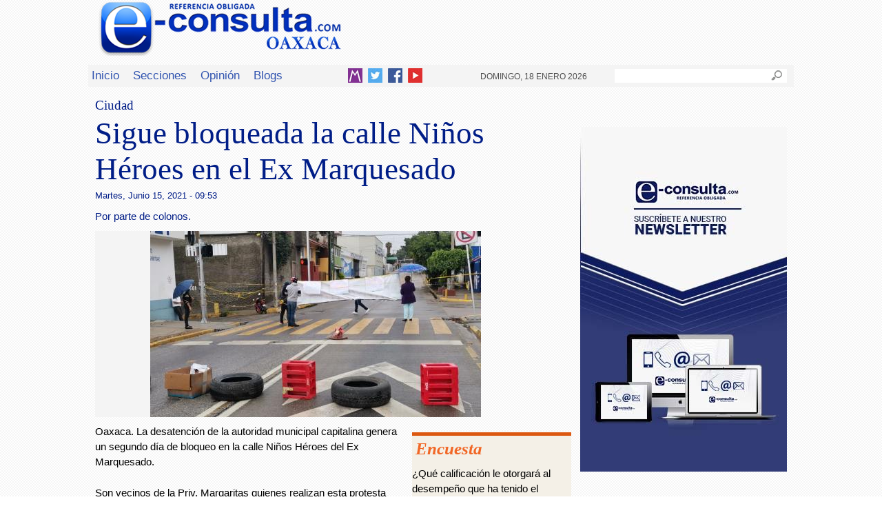

--- FILE ---
content_type: text/html; charset=utf-8
request_url: https://www.e-oaxaca.com/nota/2021-06-15/ciudad/sigue-bloqueada-la-calle-ninos-heroes-en-el-ex-marquesado
body_size: 12728
content:
<!DOCTYPE html>
<!--[if IEMobile 7]><html class="iem7" lang="es" dir="ltr"><![endif]-->
<!--[if lte IE 6]><html class="lt-ie9 lt-ie8 lt-ie7" lang="es" dir="ltr"><![endif]-->
<!--[if (IE 7)&(!IEMobile)]><html class="lt-ie9 lt-ie8" lang="es" dir="ltr"><![endif]-->
<!--[if IE 8]><html class="lt-ie9" lang="es" dir="ltr"><![endif]-->
<!--[if (gte IE 9)|(gt IEMobile 7)]><!--><html lang="es" dir="ltr"><!--<![endif]-->
<head>
<meta charset="utf-8" />
<meta name="Generator" content="Drupal 7 (http://drupal.org)" />
<link rel="canonical" href="/nota/2021-06-15/ciudad/sigue-bloqueada-la-calle-ninos-heroes-en-el-ex-marquesado" />
<link rel="shortlink" href="/node/58396" />
<meta property="og:type" content="Article" /><meta property="og:url" content="https://www.e-oaxaca.com/nota/2021-06-15/ciudad/sigue-bloqueada-la-calle-ninos-heroes-en-el-ex-marquesado" /><meta property="og:image" content="https://www.e-oaxaca.com/sites/default/files/bloqueo_ex_marquesado.jpeg"/><meta property="og:title" content="Sigue bloqueada la calle Niños Héroes en el Ex Marquesado"/><meta property="og:description" content="Por parte de colonos."/><link rel="shortcut icon" href="https://www.e-oaxaca.com/sites/all/themes/econsulta/favicon.ico" type="image/vnd.microsoft.icon" />
<meta name="viewport" content="width=device-width, initial-scale=1" />
<meta name="MobileOptimized" content="width" />
<meta name="HandheldFriendly" content="true" />
<meta name="apple-mobile-web-app-capable" content="yes" />
<meta name="keywords" content="Periodico Puebla,Puebla,Periódico Digital de Puebla, Informacion, Hoy Puebla, e-consulta, noticias, especiales,noticias, eventos, clasificados, Puebla fc, f.c., camoteros, franja, mapa de la ciudad, cruz azul, santos laguna, buap, examen de admisiÃ³n, resultados, feria, balnearios, Puebla en un sÃ³lo click, noticias, cultura, eventos, deporte, clasificados, exposiciones, congresos, entretenimiento, turismo, mapas, polÃ­tica y polÃ­ticos,Municipios puebla,San Martín Texmelucan,Cholula de Rivadavia ,Atlixco,Izúcar de Matamoros,Chiautla de Tapia,Acatlán de Osorio,Tepexi de Rodríguez,Tehuacán,Ajalpan,Tepeaca,Tecamachalco,Acatzingo,Ciudad Serdán,Tlatlauquitepec,Tezihuitlán,Zacapoaxtla,Tetela de Ocampo,Zacatlán,Huauchinango,Xicotepec de Juárez,minuto X minuto, al momento, minuto por minuto"/>
<meta name="description" content="e-consulta – Periódico Digital de Noticias de Puebla,Periódico Digital e-consulta, sitio de Referencia Obligada en noticias minuto por minuto de Puebla, Tlaxcala, Oaxaca Veracruz y el mundo, con secciones de Política, Gobierno, Ciudad, Educación, Universidades, Salud, Economía, Sociedad, Ecologí¬a, Seguridad, Nación, Mundo, Cultura, Turismo, Ciencia, Columnas, Artículos, cartones, videos, fotogalerías, gráficos, foros, blogs, chats, redes sociales, Twitter, Facebook, comentarios en notas, obituarios"/>
<meta property="fb:pages" content="821952144563219" />
<meta property="fb:app_id" content="475439032538893">
<title>Sigue bloqueada la calle Niños Héroes en el Ex Marquesado | e-oaxaca.com | Periódico Digital de Noticias de Oaxaca | México 2026 |</title>
<style type="text/css" media="all">
@import url("https://www.e-oaxaca.com/modules/system/system.base.css?qxl2sb");
@import url("https://www.e-oaxaca.com/modules/system/system.menus.css?qxl2sb");
@import url("https://www.e-oaxaca.com/modules/system/system.messages.css?qxl2sb");
@import url("https://www.e-oaxaca.com/modules/system/system.theme.css?qxl2sb");
</style>
<style type="text/css" media="all">
@import url("https://www.e-oaxaca.com/modules/field/theme/field.css?qxl2sb");
@import url("https://www.e-oaxaca.com/sites/all/modules/maximenu/css/maximenu.css?qxl2sb");
@import url("https://www.e-oaxaca.com/modules/node/node.css?qxl2sb");
@import url("https://www.e-oaxaca.com/modules/poll/poll.css?qxl2sb");
@import url("https://www.e-oaxaca.com/modules/search/search.css?qxl2sb");
@import url("https://www.e-oaxaca.com/sites/all/modules/simpleads/simpleads.css?qxl2sb");
@import url("https://www.e-oaxaca.com/modules/user/user.css?qxl2sb");
@import url("https://www.e-oaxaca.com/sites/all/modules/views/css/views.css?qxl2sb");
@import url("https://www.e-oaxaca.com/sites/all/modules/ckeditor/css/ckeditor.css?qxl2sb");
</style>
<style type="text/css" media="all">
@import url("https://www.e-oaxaca.com/sites/all/modules/colorbox/styles/plain/colorbox_style.css?qxl2sb");
@import url("https://www.e-oaxaca.com/sites/all/modules/ctools/css/ctools.css?qxl2sb");
@import url("https://www.e-oaxaca.com/sites/all/modules/panels/css/panels.css?qxl2sb");
@import url("https://www.e-oaxaca.com/sites/all/modules/galleryformatter/theme/galleryformatter.css?qxl2sb");
@import url("https://www.e-oaxaca.com/sites/all/modules/easy_social/css/easy_social.css?qxl2sb");
@import url("https://www.e-oaxaca.com/sites/all/modules/print/print_ui/css/print_ui.theme.css?qxl2sb");
@import url("https://www.e-oaxaca.com/sites/all/modules/maximenu/plugins/styles/drop/drop.css?qxl2sb");
@import url("https://www.e-oaxaca.com/sites/all/modules/maximenu/plugins/skins/none/none.css?qxl2sb");
@import url("https://www.e-oaxaca.com/sites/all/themes/econsulta/css/styles_int.css?qxl2sb");
@import url("https://www.e-oaxaca.com/sites/all/themes/econsulta/css/flexslider.css?qxl2sb");
</style>
<style type="text/css" media="screen">
@import url("https://www.e-oaxaca.com/sites/all/themes/adaptivetheme/at_core/css/at.layout.css?qxl2sb");
@import url("https://www.e-oaxaca.com/sites/all/themes/econsulta/css/global.base.css?qxl2sb");
@import url("https://www.e-oaxaca.com/sites/all/themes/econsulta/css/global.styles.css?qxl2sb");
</style>
<link type="text/css" rel="stylesheet" href="https://www.e-oaxaca.com/sites/default/files/adaptivetheme/econsulta_files/econsulta.responsive.layout.css?qxl2sb" media="only screen" />
<link type="text/css" rel="stylesheet" href="https://www.e-oaxaca.com/sites/all/themes/econsulta/css/responsive.custom.css?qxl2sb" media="only screen" />
<link type="text/css" rel="stylesheet" href="https://www.e-oaxaca.com/sites/all/themes/econsulta/css/responsive.smartphone.portrait.css?qxl2sb" media="only screen and (max-width:320px)" />
<link type="text/css" rel="stylesheet" href="https://www.e-oaxaca.com/sites/all/themes/econsulta/css/responsive.smartphone.landscape.css?qxl2sb" media="only screen and (min-width:321px) and (max-width:480px)" />
<link type="text/css" rel="stylesheet" href="https://www.e-oaxaca.com/sites/all/themes/econsulta/css/responsive.tablet.portrait.css?qxl2sb" media="only screen and (min-width:481px) and (max-width:768px)" />
<link type="text/css" rel="stylesheet" href="https://www.e-oaxaca.com/sites/all/themes/econsulta/css/responsive.tablet.landscape.css?qxl2sb" media="only screen and (min-width:769px) and (max-width:959px)" />
<link type="text/css" rel="stylesheet" href="https://www.e-oaxaca.com/sites/all/themes/econsulta/css/responsive.desktop.css?qxl2sb" media="only screen and (min-width:960px)" />

<!--[if lt IE 9]>
<style type="text/css" media="screen">
@import url("https://www.e-oaxaca.com/sites/default/files/adaptivetheme/econsulta_files/econsulta.lt-ie9.layout.css?qxl2sb");
</style>
<![endif]-->
<script type="text/javascript" src="https://www.e-oaxaca.com/sites/default/files/js/js_L2nYPmaV8CBXoU9O-DqRpsh7T0FngWbkrLpn2Lry1xI.js"></script>
<script type="text/javascript">
<!--//--><![CDATA[//><!--
var googletag = googletag || {};
googletag.cmd = googletag.cmd || [];
googletag.slots = googletag.slots || {};
//--><!]]>
</script>
<script type="text/javascript" src="https://www.googletagservices.com/tag/js/gpt.js"></script>
<script type="text/javascript" src="https://www.e-oaxaca.com/sites/default/files/js/js_zSyBbtdXDHkAah3PgFNWkdl6BoNVXFzJYIBIrO2HD_M.js"></script>
<script type="text/javascript" src="https://www.e-oaxaca.com/sites/default/files/js/js_RU5Gn1hNhIAPv1pKQEFmDv-Q-KtqelK6M8P5clytA3A.js"></script>
<script type="text/javascript">
<!--//--><![CDATA[//><!--
googletag.cmd.push(function() {
  googletag.pubads().enableAsyncRendering();
  googletag.pubads().enableSingleRequest();
  googletag.pubads().collapseEmptyDivs();
});

googletag.enableServices();
//--><!]]>
</script>
<script type="text/javascript" src="https://www.e-oaxaca.com/sites/default/files/js/js_O9o4vJS3OsUjaCekNJD6_MXJvRUtL5F_mrPl5XETRMQ.js"></script>
<script type="text/javascript" src="//platform.twitter.com/widgets.js"></script>
<script type="text/javascript">
<!--//--><![CDATA[//><!--
(function(d, s, id) {
  var js, fjs = d.getElementsByTagName(s)[0];
  if (d.getElementById(id)) {return;}
  js = d.createElement(s); js.id = id;
  js.src = "//connect.facebook.net/es_ES/all.js#xfbml=1&appId=475439032538893";
  fjs.parentNode.insertBefore(js, fjs);
}(document, 'script', 'facebook-jssdk'));
//--><!]]>
</script>
<script type="text/javascript" src="//apis.google.com/js/plusone.js"></script>
<script type="text/javascript">
<!--//--><![CDATA[//><!--
var switchTo5x = true;var useFastShare = true;
//--><!]]>
</script>
<script type="text/javascript" src="https://ws.sharethis.com/button/buttons.js"></script>
<script type="text/javascript">
<!--//--><![CDATA[//><!--
if (typeof stLight !== 'undefined') { stLight.options({"publisher":"dr-a632a490-9fdf-aea4-91e4-7acbae65cabb","version":"5x","lang":"es"}); }
//--><!]]>
</script>
<script type="text/javascript" src="https://www.e-oaxaca.com/sites/default/files/js/js_ZkbB3972bKlwfovHvE8cDP_m0gZqnSOVYR3OPu_rgZo.js"></script>
<script type="text/javascript">
<!--//--><![CDATA[//><!--
jQuery(document).ready(function($){     
      $('#maximenu-main-menu li.leaf .maximenu-content').removeClass('maximenu-content-nofade');
      //$('#maximenu-main-menu li.leaf').hover(FadeIn,FadeOut); //native jquery
      $('#maximenu-main-menu li.leaf').hoverIntent({
        over: FadeIn,
        timeout: 200,
        out: FadeOut
      }); 
      function FadeIn(){ $('.maximenu-content.closed', this).fadeIn(); }
      function FadeOut(){ $('.maximenu-content.closed', this).fadeOut(); }  
    });
//--><!]]>
</script>
<script type="text/javascript" src="https://www.e-oaxaca.com/sites/default/files/js/js_F_MMkWTT24EoEihAJSkCj68u_01UsthUKCjm7qUw_lY.js"></script>
<script type="text/javascript">
<!--//--><![CDATA[//><!--
jQuery(document).ready(function () {
        var labels = jQuery(".field-label");
        jQuery.each(labels, function() {
          this.innerHTML = this.innerHTML.replace(":", "");
        });
      });
//--><!]]>
</script>
<script type="text/javascript">
<!--//--><![CDATA[//><!--
jQuery(document).ready(function () {
        var labels = jQuery(".field-label");
        jQuery.each(labels, function() {
          this.innerHTML = this.innerHTML.replace(":", "");
        });
      });
//--><!]]>
</script>
<script type="text/javascript">
<!--//--><![CDATA[//><!--
jQuery(document).ready(function () {
        var labels = jQuery(".field-label");
        jQuery.each(labels, function() {
          this.innerHTML = this.innerHTML.replace(":", "");
        });
      });
//--><!]]>
</script>
<script type="text/javascript">
<!--//--><![CDATA[//><!--
jQuery(document).ready(function () {
        var labels = jQuery(".field-label");
        jQuery.each(labels, function() {
          this.innerHTML = this.innerHTML.replace(":", "");
        });
      });
//--><!]]>
</script>
<script type="text/javascript">
<!--//--><![CDATA[//><!--
jQuery(document).ready(function () {
        var labels = jQuery(".field-label");
        jQuery.each(labels, function() {
          this.innerHTML = this.innerHTML.replace(":", "");
        });
      });
//--><!]]>
</script>
<script type="text/javascript">
<!--//--><![CDATA[//><!--
jQuery(document).ready(function () {
        var labels = jQuery(".field-label");
        jQuery.each(labels, function() {
          this.innerHTML = this.innerHTML.replace(":", "");
        });
      });
//--><!]]>
</script>
<script type="text/javascript">
<!--//--><![CDATA[//><!--
jQuery(document).ready(function () {
        var labels = jQuery(".field-label");
        jQuery.each(labels, function() {
          this.innerHTML = this.innerHTML.replace(":", "");
        });
      });
//--><!]]>
</script>
<script type="text/javascript">
<!--//--><![CDATA[//><!--
jQuery(document).ready(function () {
        var labels = jQuery(".field-label");
        jQuery.each(labels, function() {
          this.innerHTML = this.innerHTML.replace(":", "");
        });
      });
//--><!]]>
</script>
<script type="text/javascript">
<!--//--><![CDATA[//><!--
jQuery(document).ready(function () {
        var labels = jQuery(".field-label");
        jQuery.each(labels, function() {
          this.innerHTML = this.innerHTML.replace(":", "");
        });
      });
//--><!]]>
</script>
<script type="text/javascript">
<!--//--><![CDATA[//><!--
jQuery(document).ready(function () {
        var labels = jQuery(".field-label");
        jQuery.each(labels, function() {
          this.innerHTML = this.innerHTML.replace(":", "");
        });
      });
//--><!]]>
</script>
<script type="text/javascript">
<!--//--><![CDATA[//><!--
jQuery.extend(Drupal.settings, {"basePath":"\/","pathPrefix":"","ajaxPageState":{"theme":"econsulta","theme_token":"wovm1qDbTc8lNHsQU5BOGl36LfovYGnKpYTEzEmMTQU","js":{"misc\/jquery.js":1,"misc\/jquery-extend-3.4.0.js":1,"misc\/jquery-html-prefilter-3.5.0-backport.js":1,"misc\/jquery.once.js":1,"0":1,"https:\/\/www.googletagservices.com\/tag\/js\/gpt.js":1,"misc\/drupal.js":1,"sites\/all\/modules\/maximenu\/js\/maximenu.js":1,"sites\/all\/modules\/simpleads\/simpleads.js":1,"1":1,"public:\/\/languages\/es_fDEwRS3yc9yggm1obZv-l4dZ8i6616MhrzTg1JoNTOM.js":1,"sites\/all\/libraries\/colorbox\/jquery.colorbox-min.js":1,"sites\/all\/modules\/colorbox\/js\/colorbox.js":1,"sites\/all\/modules\/colorbox\/styles\/plain\/colorbox_style.js":1,"sites\/all\/libraries\/jstorage\/jstorage.min.js":1,"\/\/platform.twitter.com\/widgets.js":1,"2":1,"\/\/apis.google.com\/js\/plusone.js":1,"3":1,"https:\/\/ws.sharethis.com\/button\/buttons.js":1,"4":1,"sites\/all\/modules\/maximenu\/plugins\/styles\/drop\/jquery.hoverIntent.minified.js":1,"5":1,"sites\/all\/themes\/econsulta\/scripts\/jquery.flexslider-min.js":1,"sites\/all\/themes\/econsulta\/scripts\/init.js":1,"sites\/all\/themes\/econsulta\/scripts\/jquery.fitvids.js":1,"sites\/all\/themes\/econsulta\/scripts\/videos.js":1,"6":1,"7":1,"8":1,"9":1,"10":1,"11":1,"12":1,"13":1,"14":1,"15":1},"css":{"modules\/system\/system.base.css":1,"modules\/system\/system.menus.css":1,"modules\/system\/system.messages.css":1,"modules\/system\/system.theme.css":1,"modules\/field\/theme\/field.css":1,"sites\/all\/modules\/maximenu\/css\/maximenu.css":1,"modules\/node\/node.css":1,"modules\/poll\/poll.css":1,"modules\/search\/search.css":1,"sites\/all\/modules\/simpleads\/simpleads.css":1,"modules\/user\/user.css":1,"sites\/all\/modules\/views\/css\/views.css":1,"sites\/all\/modules\/ckeditor\/css\/ckeditor.css":1,"sites\/all\/modules\/colorbox\/styles\/plain\/colorbox_style.css":1,"sites\/all\/modules\/ctools\/css\/ctools.css":1,"sites\/all\/modules\/panels\/css\/panels.css":1,"sites\/all\/modules\/galleryformatter\/theme\/galleryformatter.css":1,"sites\/all\/modules\/easy_social\/css\/easy_social.css":1,"sites\/all\/modules\/print\/print_ui\/css\/print_ui.theme.css":1,"sites\/all\/modules\/maximenu\/plugins\/styles\/drop\/drop.css":1,"sites\/all\/modules\/maximenu\/plugins\/skins\/none\/none.css":1,"sites\/all\/themes\/econsulta\/css\/styles_int.css":1,"sites\/all\/themes\/econsulta\/css\/flexslider.css":1,"sites\/all\/themes\/adaptivetheme\/at_core\/css\/at.layout.css":1,"sites\/all\/themes\/econsulta\/css\/global.base.css":1,"sites\/all\/themes\/econsulta\/css\/global.styles.css":1,"public:\/\/adaptivetheme\/econsulta_files\/econsulta.responsive.layout.css":1,"sites\/all\/themes\/econsulta\/css\/responsive.custom.css":1,"sites\/all\/themes\/econsulta\/css\/responsive.smartphone.portrait.css":1,"sites\/all\/themes\/econsulta\/css\/responsive.smartphone.landscape.css":1,"sites\/all\/themes\/econsulta\/css\/responsive.tablet.portrait.css":1,"sites\/all\/themes\/econsulta\/css\/responsive.tablet.landscape.css":1,"sites\/all\/themes\/econsulta\/css\/responsive.desktop.css":1,"public:\/\/adaptivetheme\/econsulta_files\/econsulta.lt-ie9.layout.css":1}},"colorbox":{"opacity":"0.85","current":"{current} de {total}","previous":"\u00ab Anterior","next":"Siguiente \u00bb","close":"Cerrar","maxWidth":"98%","maxHeight":"98%","fixed":true,"mobiledetect":true,"mobiledevicewidth":"480px","specificPagesDefaultValue":"admin*\nimagebrowser*\nimg_assist*\nimce*\nnode\/add\/*\nnode\/*\/edit\nprint\/*\nprintpdf\/*\nsystem\/ajax\nsystem\/ajax\/*"},"simpleads":{"url":{"ckeditor":"\/simpleads\/dashboard\/ckeditor"},"modulepath":"sites\/all\/modules\/simpleads"},"urlIsAjaxTrusted":{"\/search\/content":true,"\/nota\/2021-06-15\/ciudad\/sigue-bloqueada-la-calle-ninos-heroes-en-el-ex-marquesado":true},"adaptivetheme":{"econsulta":{"layout_settings":{"bigscreen":"three-col-grail","tablet_landscape":"three-col-grail","tablet_portrait":"one-col-vert"},"media_query_settings":{"bigscreen":"only screen and (min-width:960px)","tablet_landscape":"only screen and (min-width:769px) and (max-width:959px)","tablet_portrait":"only screen and (min-width:481px) and (max-width:768px)"}}}});
//--><!]]>
</script>
<script>
  (function(i,s,o,g,r,a,m){i['GoogleAnalyticsObject']=r;i[r]=i[r]||function(){
  (i[r].q=i[r].q||[]).push(arguments)},i[r].l=1*new Date();a=s.createElement(o),
  m=s.getElementsByTagName(o)[0];a.async=1;a.src=g;m.parentNode.insertBefore(a,m)
  })(window,document,'script','//www.google-analytics.com/analytics.js','ga');

  ga('create', 'UA-35299520-3', 'auto');
  ga('send', 'pageview');

</script>
<!--[if lt IE 9]>
<script src="https://www.e-oaxaca.com/sites/all/themes/adaptivetheme/at_core/scripts/html5.js?qxl2sb"></script>
<![endif]-->
<script type='text/javascript'>
var googletag = googletag || {};
googletag.cmd = googletag.cmd || [];
(function() {
var gads = document.createElement('script');
gads.async = true;
gads.type = 'text/javascript';
var useSSL = 'https:' == document.location.protocol;
gads.src = (useSSL ? 'https:' : 'http:') + 
'//www.googletagservices.com/tag/js/gpt.js';
var node = document.getElementsByTagName('script')[0];
node.parentNode.insertBefore(gads, node);
})();
</script>

<script type='text/javascript'>
googletag.cmd.push(function() {
googletag.defineSlot('/138222292/econsulta_Portada_Header_500x75', [468, 60], 'div-gpt-ad-1374639530233-0').addService(googletag.pubads());
googletag.pubads().enableSingleRequest();
googletag.enableServices();
});
</script>
<!-- mediosmasivos >
<script src='http://www5.smartadserver.com/config.js?nwid=438' type="text/javascript"></script>

<script type="text/javascript">

    sas.setup({ domain: 'http://www5.smartadserver.com'});

</script>
< mediosmasivos -->
<script type="application/javascript" src="//ced.sascdn.com/tag/438/smart.js"></script>

<script type="application/javascript">

    sas.setup({ networkid: 438, domain: "//www5.smartadserver.com" });

</script>
</head>

<body class="html not-front not-logged-in one-sidebar sidebar-second page-node page-node- page-node-58396 node-type-note site-name-hidden atr-7.x-3.x atv-7.x-3.1">
	<!-- INI Mediosmasivos May172016 -->
	<script type="text/javascript"> var _rely = [],_rl_id = 249,_rl_src=20,_rl_ptc = ('https:' == window.location.protocol ? 'https' : 'http'); _rely.send = function(){}; (function() { var rl = document.createElement('script'); rl.type = 'text/javascript'; rl.async = true; rl.src = _rl_ptc+'://api.retargetly.com/loader?id='+_rl_id; rl.id = 'rely-api'; var s = document.getElementsByTagName('script')[0]; s.parentNode.insertBefore(rl, s); })(); </script>
	<!-- END Mediosmasivos May172016 -->


  <div id="skip-link">
    <a href="#main-content" class="element-invisible element-focusable">Pasar al contenido principal</a>
  </div>
    




<div id="page-wrapper">
  <div id="page" class="page">

          <div id="leaderboard-wrapper">
        <div class="container clearfix">
          <div class="region region-leaderboard"><div class="region-inner clearfix"><div id="block-block-49" class="block block-block no-title odd first block-count-3 block-region-leaderboard block-49" ><div class="block-inner clearfix">  
  
  <div class="block-content content"><!-- Begin comScore Inline Tag 1.1302.13 -->
<script type="text/javascript">
// <![CDATA[
function udm_(e){var t="comScore=",n=document,r=n.cookie,i="",s="indexOf",o="substring",u="length",a=2048,f,l="&ns_",c="&",h,p,d,v,m=window,g=m.encodeURIComponent||escape;if(r[s](t)+1)for(d=0,p=r.split(";"),v=p[u];d<v;d++)h=p[d][s](t),h+1&&(i=c+unescape(p[d][o](h+t[u])));e+=l+"_t="+ +(new Date)+l+"c="+(n.characterSet||n.defaultCharset||"")+"&c8="+g(n.title)+i+"&c7="+g(n.URL)+"&c9="+g(n.referrer),e[u]>a&&e[s](c)>0&&(f=e[o](0,a-8).lastIndexOf(c),e=(e[o](0,f)+l+"cut="+g(e[o](f+1)))[o](0,a)),n.images?(h=new Image,m.ns_p||(ns_p=h),h.src=e):n.write("<","p","><",'img src="',e,'" height="1" width="1" alt="*"',"><","/p",">")};
udm_('http'+(document.location.href.charAt(4)=='s'?'s://sb':'://b')+'.scorecardresearch.com/b?c1=2&c2=16333908&ns_site=e-consulta&name=interiorOax.index');
// ]]>
</script>
<noscript><p><img src="http://b.scorecardresearch.com/p?c1=2&amp;c2=16333908&amp;ns_site=e-consulta&amp;name=InteriorOax.index" height="1" width="1" alt="*"></p></noscript>
<!-- End comScore Inline Tag --></div>
  </div></div><div id="block-block-88" class="block block-block no-title even last block-count-4 block-region-leaderboard block-88" ><div class="block-inner clearfix">  
  
  <div class="block-content content"><!-- Corona -->
<script type="text/javascript">
	sas.call("std", {
		siteId:		66557,	// 
		pageId:		511231,	// Página : e-oaxaca/home
		formatId: 	20802,	// Formato : DHTML-Rich_Media 1x1
		target:		''	// Segmentación
	});
</script>
<noscript>
	<a href="http://www5.smartadserver.com/ac?jump=1&nwid=438&siteid=66557&pgname=home&fmtid=20802&visit=m&tmstp=[timestamp]&out=nonrich" target="_blank">                
		<img src="http://www5.smartadserver.com/ac?out=nonrich&nwid=438&siteid=66557&pgname=home&fmtid=20802&visit=m&tmstp=[timestamp]" border="0" alt="" /></a>
</noscript>
</div>
  </div></div></div></div>        </div>
      </div>
    
    <div id="header-wrapper">
      <div class="container clearfix">
        <header id="header" class="clearfix" role="banner">

                      <!-- start: Branding -->
            <div id="branding" class="branding-elements clearfix">

                              <div id="logo">
                  <a href="/"><img class="site-logo" src="https://www.e-oaxaca.com/sites/default/files/logo_oaxaca1.png" alt="e-oaxaca.com" /></a>                </div>
              
                              <!-- start: Site name and Slogan hgroup -->
                <hgroup class="element-invisible h-group" id="name-and-slogan">

                                      <h1 class="element-invisible" id="site-name"><a href="/" title="Página de inicio">e-oaxaca.com</a></h1>
                  
                  
                </hgroup><!-- /end #name-and-slogan -->
              

            </div><!-- /end #branding -->
          
        
        </header>
      </div>
    </div>

          <div id="nav-wrapper">
        <div class="container clearfix">
          <div id="menu-bar" class="nav clearfix"><div id="block-search-form" class="block block-search no-title menu-wrapper menu-bar-wrapper clearfix odd first block-count-5 block-region-menu-bar block-form"  role="search">  
  
  <form action="/nota/2021-06-15/ciudad/sigue-bloqueada-la-calle-ninos-heroes-en-el-ex-marquesado" method="post" id="search-block-form" accept-charset="UTF-8"><div><div class="container-inline">
      <h2 class="element-invisible">Formulario de búsqueda</h2>
    <div class="form-item form-type-textfield form-item-search-block-form">
  <label class="element-invisible" for="edit-search-block-form--2">Buscar </label>
 <input title="Escriba lo que quiere buscar." type="search" id="edit-search-block-form--2" name="search_block_form" value="" size="15" maxlength="128" class="form-text" />
</div>
<div class="form-actions form-wrapper" id="edit-actions"><input type="submit" id="edit-submit" name="op" value="Buscar" class="form-submit" /></div><input type="hidden" name="form_build_id" value="form-ebgqqQRzYoAgFPRD0NorQVeGiRzuXgCQqkqCQAnfCyo" />
<input type="hidden" name="form_id" value="search_block_form" />
</div>
</div></form>
  </div><section id="block-maximenu-maximenu-2" class="block block-maximenu menu-wrapper menu-bar-wrapper clearfix even block-count-6 block-region-menu-bar block-maximenu-2" >  
      <h2 class="element-invisible block-title">Main Menu</h2>
  
   

  <div id="maximenu-main-menu" class="maximenu maximenu-none maximenu-style-drop maximenu-block maximenu-column maximenu-block-down maximenu-dock code-main-menu-imported">     
            

<div id="menu-main-menu-ul-wrapper" class="menu-ul-wrapper clearfix">
  <ul id="menu-main-menu" class="menu">
                  

   
  <li id="leaf-main-menu-imported-317" class="leaf first leaf-inicio">   
    <a  class="link  link-inicio" href="/">Inicio</a>      
 

      
  </li>
  
    
  

  
          
                  

   
  <li id="leaf-main-menu-imported-323" class="leaf leaf-secciones">   
    <a  class="link  link-secciones" href="/?secciones">Secciones</a>      
  <div class="maximenu-content maximenu-content-nofade closed">
    <div class="maximenu-top">
      <div class="maximenu-top-left"></div>
      <div class="maximenu-top-right"></div>
    </div><!-- /.maximenu-top --> 
    <div class="maximenu-middle">
      <div class="maximenu-middle-left">
        <div class="maximenu-middle-right">
           

<div class="block block-views block-views-id-secciones-secciones first last">           
      <div class="content"><div id="block-views-secciones-secciones" class="block block-views no-title odd first block-count-2 block-region-maximenu block-secciones-secciones" ><div class="block-inner clearfix">  
  
  <div class="block-content content"><div class="view view-secciones view-id-secciones view-display-id-secciones secciones view-dom-id-fd704393f9fd2a8af3efa4bf8748953d">
        
  
  
      <div class="view-content">
      <div class="item-list">    <ul>          <li class="views-row views-row-1 views-row-odd views-row-first">  
  <div class="views-field views-field-name">        <span class="field-content"><a href="/secciones/%2Aelecciones%2A">*Elecciones*</a></span>  </div></li>
          <li class="views-row views-row-2 views-row-even">  
  <div class="views-field views-field-name">        <span class="field-content"><a href="/secciones/al-momento">Al Momento</a></span>  </div></li>
          <li class="views-row views-row-3 views-row-odd">  
  <div class="views-field views-field-name">        <span class="field-content"><a href="/secciones/clima">Clima</a></span>  </div></li>
          <li class="views-row views-row-4 views-row-even">  
  <div class="views-field views-field-name">        <span class="field-content"><a href="/secciones/ciudad">Ciudad</a></span>  </div></li>
          <li class="views-row views-row-5 views-row-odd">  
  <div class="views-field views-field-name">        <span class="field-content"><a href="/secciones/cuenca">Cuenca</a></span>  </div></li>
          <li class="views-row views-row-6 views-row-even">  
  <div class="views-field views-field-name">        <span class="field-content"><a href="/secciones/ciencia">Ciencia</a></span>  </div></li>
          <li class="views-row views-row-7 views-row-odd">  
  <div class="views-field views-field-name">        <span class="field-content"><a href="/secciones/conurbada">Conurbada</a></span>  </div></li>
          <li class="views-row views-row-8 views-row-even">  
  <div class="views-field views-field-name">        <span class="field-content"><a href="/secciones/congreso">Congreso</a></span>  </div></li>
          <li class="views-row views-row-9 views-row-odd">  
  <div class="views-field views-field-name">        <span class="field-content"><a href="/secciones/cultura">Cultura</a></span>  </div></li>
          <li class="views-row views-row-10 views-row-even">  
  <div class="views-field views-field-name">        <span class="field-content"><a href="/secciones/deportes">Deportes</a></span>  </div></li>
          <li class="views-row views-row-11 views-row-odd">  
  <div class="views-field views-field-name">        <span class="field-content"><a href="/secciones/educaci%C3%B3n">Educación</a></span>  </div></li>
          <li class="views-row views-row-12 views-row-even">  
  <div class="views-field views-field-name">        <span class="field-content"><a href="/secciones/gobierno">Gobierno</a></span>  </div></li>
          <li class="views-row views-row-13 views-row-odd">  
  <div class="views-field views-field-name">        <span class="field-content"><a href="/secciones/magazine">Magazine</a></span>  </div></li>
          <li class="views-row views-row-14 views-row-even">  
  <div class="views-field views-field-name">        <span class="field-content"><a href="/secciones/mixteca">Mixteca</a></span>  </div></li>
          <li class="views-row views-row-15 views-row-odd">  
  <div class="views-field views-field-name">        <span class="field-content"><a href="/secciones/municipios">Municipios</a></span>  </div></li>
          <li class="views-row views-row-16 views-row-even">  
  <div class="views-field views-field-name">        <span class="field-content"><a href="/secciones/mundo">Mundo</a></span>  </div></li>
          <li class="views-row views-row-17 views-row-odd">  
  <div class="views-field views-field-name">        <span class="field-content"><a href="/secciones/naci%C3%B3n">Nación</a></span>  </div></li>
          <li class="views-row views-row-18 views-row-even">  
  <div class="views-field views-field-name">        <span class="field-content"><a href="/secciones/oaxaca">Oaxaca</a></span>  </div></li>
          <li class="views-row views-row-19 views-row-odd">  
  <div class="views-field views-field-name">        <span class="field-content"><a href="/secciones/pinotepa-nacional">Pinotepa Nacional</a></span>  </div></li>
          <li class="views-row views-row-20 views-row-even">  
  <div class="views-field views-field-name">        <span class="field-content"><a href="/secciones/pol%C3%ADtica">Política</a></span>  </div></li>
          <li class="views-row views-row-21 views-row-odd">  
  <div class="views-field views-field-name">        <span class="field-content"><a href="/secciones/regiones">Regiones</a></span>  </div></li>
          <li class="views-row views-row-22 views-row-even">  
  <div class="views-field views-field-name">        <span class="field-content"><a href="/secciones/salud">Salud</a></span>  </div></li>
          <li class="views-row views-row-23 views-row-odd">  
  <div class="views-field views-field-name">        <span class="field-content"><a href="/secciones/salina_cruz">Salina_Cruz</a></span>  </div></li>
          <li class="views-row views-row-24 views-row-even">  
  <div class="views-field views-field-name">        <span class="field-content"><a href="/secciones/seguridad">Seguridad</a></span>  </div></li>
          <li class="views-row views-row-25 views-row-odd">  
  <div class="views-field views-field-name">        <span class="field-content"><a href="/secciones/sociedad">Sociedad</a></span>  </div></li>
          <li class="views-row views-row-26 views-row-even">  
  <div class="views-field views-field-name">        <span class="field-content"><a href="/secciones/tehuantepec">Tehuantepec</a></span>  </div></li>
          <li class="views-row views-row-27 views-row-odd">  
  <div class="views-field views-field-name">        <span class="field-content"><a href="/secciones/uabjo">UABJO</a></span>  </div></li>
          <li class="views-row views-row-28 views-row-even views-row-last">  
  <div class="views-field views-field-name">        <span class="field-content"><a href="/secciones/xoxocotl%C3%A1n">Xoxocotlán</a></span>  </div></li>
      </ul></div>    </div>
  
  
  
  
  
  
</div></div>
  </div></div></div>
  </div><!-- /.block -->





          <div class="clearfix"></div>
        </div><!-- /.maximenu-middle-right --> 
      </div><!-- /.maximenu-middle-left --> 
    </div><!-- /.maximenu-middle --> 
    <div class="maximenu-bottom">
      <div class="maximenu-bottom-left"></div>
      <div class="maximenu-bottom-right"></div>
    </div><!-- /.maximenu-bottom -->  
    <div class="maximenu-arrow"></div>
        <div class="maximenu-open">
      <input type="checkbox" value="" />
      Stay    </div><!-- /.maximenu-open -->
      </div><!-- /.maximenu-content -->  
 

      
  </li>
  
    
  

  
          
                  

   
  <li id="leaf-main-menu-imported-319" class="leaf leaf-opini-n">   
    <a  class="link  link-opini-n" href="/opinion">Opinión</a>      
 

      
  </li>
  
    
  

  
          
                  

   
  <li id="leaf-main-menu-imported-324" class="leaf last leaf-blogs">   
    <a  class="link  link-blogs" href="/bloggers">Blogs</a>      
 

      
  </li>
  
    
  

  
          
      </ul><!-- /.menu -->    
</div><!-- /.menu-ul-wrapper -->   



      </div><!-- /#maximenu-[menu name] -->   



  </section><div id="block-block-82" class="block block-block no-title menu-wrapper menu-bar-wrapper clearfix odd last block-count-7 block-region-menu-bar block-82" >  
  
  <div class="friendly-sites">
<ul class="fiendly-list">
	<li>
	<div><a href="https://www.facebook.com/econsultaoaxaca/"><img alt="" src="/sites/default/files/site_uploads/sin_titulo-9.png" style="width: 21px; height: 21px;" /></a></div>
	</li>
	<li>
	<div id="municipios"><a href="https://twitter.com/econsultaoaxaca"><img height="21" src="/sites/all/themes/econsulta/images/ui/icon_tw.jpg" width="21" /></a></div>
	</li>
	<li>
	<div id="cracks"><a href="https://www.facebook.com/econsultaoaxaca/"><img height="21" src="/sites/all/themes/econsulta/images/ui/icon_fb.jpg" width="21" /></a></div>
	</li>
	<li>
	<div><a href="https://www.youtube.com/user/econsultaoaxacavideo"><img height="21" src="/sites/all/themes/econsulta/images/ui/icon_yt.jpg" width="21" /></a></div>
	</li>
</ul>

<div>&nbsp;</div>
</div>

  </div></div>          <div class="footer-date date-top">DOMINGO, 18 ENERO 2026</div>
                            </div>
      </div>
    
    
    
          <div id="secondary-content-wrapper">
        <div class="container clearfix">
          <div class="region region-secondary-content"><div class="region-inner clearfix"><div id="block-simpleads-ad-groups-39" class="block block-simpleads no-title odd first block-count-8 block-region-secondary-content block-ad-groups-39" ><div class="block-inner clearfix">  
  
  <div class="block-content content"><div class="header">
  <div class="ad-link"></div>
</div>
<div class="adslist">
  <script type="text/javascript">
    _simpelads_load('.simpleads-39', 39, 1);
  </script>
    <div class="simpleads-39"></div>

    
</div>
</div>
  </div></div><div id="block-block-73" class="block block-block no-title even last block-count-9 block-region-secondary-content block-73" ><div class="block-inner clearfix">  
  
  <div class="block-content content"><script type="text/javascript">
sas_pageid='66557/511232';	// Página : e-oaxaca/notas
sas_formatid=7847;		// Formato : Leader Board 728x90
sas_target='';			// Segmentación
SmartAdServer(sas_pageid,sas_formatid,sas_target);
</script>
<noscript>
<a href="http://www5.smartadserver.com/call/pubjumpi/66557/511232/7847/S/[timestamp]/?" target="_blank">
<img src="http://www5.smartadserver.com/call/pubi/66557/511232/7847/S/[timestamp]/?" border="0" alt="" /></a>
</noscript></div>
  </div></div></div></div>        </div>
      </div>
        <div id="highlighted-content-wrapper"><div class="container">
          </div></div>

	    
    
    <div id="content-wrapper"><div class="container">
    	<div class="cuatrocolumnas"><div class="container">
          	<div class="maincol1">
            	          	</div>
          	          		<div class="maincol2">
            		          		</div>
          	          	<div class="maincol3">
            	         	 </div>
         	          	 	<div class="maincol4">
            		          		</div>
          	    	</div></div>
     
     
     
       <div class="doscolumnas"><div class="container">
         <div class="col-btm">
    		    	 </div>
    	 <div class="col-btm div2">
    		<div class="col-left">
    			    		</div>
    		<div class="col-right">
    			    		</div>
    	 </div>
       </div></div>


      <div id="columns"><div class="columns-inner clearfix">
        <div id="content-column"><div class="content-inner">

          <section id="main-content">

            
                          <header id="main-content-header" class="clearfix">

                
                
              </header>
            
                          <div id="content">
                <div id="block-system-main" class="block block-system no-title odd first last block-count-10 block-region-content block-main" >  
  
  <article id="node-58396" class="node node-note article odd node-full view-mode-full rendered-by-ds clearfix" role="article"><div class="two-66-33 at-panel panel-display clearfix" >
      <div class="region region-two-66-33-top region-conditional-stack">
      <div class="region-inner clearfix">
        <div class="field field-name-field-note-section field-type-taxonomy-term-reference field-label-hidden view-mode-full"><ul class="field-items"><li class="field-item even">Ciudad</li></ul></div><div class="field field-name-title field-type-ds field-label-hidden view-mode-full"><div class="field-items"><div class="field-item even"><h1>Sigue bloqueada la calle Niños Héroes en el Ex Marquesado</h1></div></div></div><div class="field field-name-post-date field-type-ds field-label-hidden view-mode-full"><div class="field-items"><div class="field-item even">Martes, Junio 15, 2021 - 09:53</div></div></div><div class="sharethis-buttons"><div class="sharethis-wrapper"><span st_url="https://www.e-oaxaca.com/nota/2021-06-15/ciudad/sigue-bloqueada-la-calle-ninos-heroes-en-el-ex-marquesado" st_title="Sigue bloqueada la calle Niños Héroes en el Ex Marquesado" class="st_facebook_hcount" displayText="facebook"></span>
<span st_url="https://www.e-oaxaca.com/nota/2021-06-15/ciudad/sigue-bloqueada-la-calle-ninos-heroes-en-el-ex-marquesado" st_title="Sigue bloqueada la calle Niños Héroes en el Ex Marquesado" class="st_twitter_hcount" displayText="twitter" st_via="econsultaoaxaca" st_username=""></span>
<span st_url="https://www.e-oaxaca.com/nota/2021-06-15/ciudad/sigue-bloqueada-la-calle-ninos-heroes-en-el-ex-marquesado" st_title="Sigue bloqueada la calle Niños Héroes en el Ex Marquesado" class="st_plusone_hcount" displayText="plusone" st_via="econsultaoaxaca" st_username=""></span>
</div></div>
<div class="field field-name-field-note-summary field-type-text field-label-hidden view-mode-full"><div class="field-items"><div class="field-item even">Por parte de colonos.</div></div></div><div class="field field-name-field-note-images field-type-image field-label-hidden view-mode-full"><div class="field-items"><figure class="clearfix field-item even"><div class="galleryformatter galleryview galleryformatter-nostyle">
  <div class="gallery-slides" style="width: 480px; height: 270px;">
    <div class="gallery-frame">
      <ul>
              <li class="gallery-slide" id="slide-0-field_note_images-58396">
          <a href="https://www.e-oaxaca.com/sites/default/files/bloqueo_ex_marquesado.jpeg" title="Sigue bloqueada la calle Niños Héroes en el Ex Marquesado" class="colorbox" rel="gallery-[field_note_images-58396]"><img class="image-style-large" src="https://www.e-oaxaca.com/sites/default/files/styles/large/public/bloqueo_ex_marquesado.jpeg?itok=DqArg7Ar" width="480" height="270" alt="" title="Sigue bloqueada la calle Niños Héroes en el Ex Marquesado" /></a>                  </li>
            </ul>
    </div>
  </div>
  </div>
</figure></div></div>      </div>
    </div>
    <div class="region region-two-66-33-first">
    <div class="region-inner clearfix">
      <div class="field field-name-field-note-body field-type-text-long field-label-hidden view-mode-full"><div class="field-items"><div class="field-item even"><p>Oaxaca. La desatención de la autoridad municipal capitalina genera un segundo día de bloqueo en la calle Niños Héroes del Ex Marquesado.</p>

<p>Son vecinos de la Priv. Margaritas quienes realizan esta protesta callejera, lo anterior para exigir pavimentación y atención a problemas con el drenaje.</p>

<p>Los colonos indican que no han recibido una atención del gobierno municipal, por lo que continuarán con su bloqueo hasta que sean atendidos por funcionarios de alto nivel del ayuntamiento capitalino.</p>
</div></div></div>    </div>
  </div>
  <div class="region region-two-66-33-second">
    <div class="region-inner clearfix">
      <div class="field field-name-encuesta field-type-ds field-label-hidden view-mode-full"><div class="field-items"><div class="field-item even"><h2 class="block-title">Encuesta</h2>
<div class="poll">
  <div class="title">¿Qué calificación le otorgará al desempeño que ha tenido el presidente de México, Andrés Manuel López Obrador?</div>
  
<div class="text">A) 10-9</div>
<div class="bar">
  <div style="width: 78%;" class="foreground"></div>
</div>
<div class="percent">
  78%
</div>

<div class="text">B) 8-7</div>
<div class="bar">
  <div style="width: 4%;" class="foreground"></div>
</div>
<div class="percent">
  4%
</div>

<div class="text">C) 6-5</div>
<div class="bar">
  <div style="width: 2%;" class="foreground"></div>
</div>
<div class="percent">
  2%
</div>

<div class="text">D) 4-3</div>
<div class="bar">
  <div style="width: 3%;" class="foreground"></div>
</div>
<div class="percent">
  3%
</div>

<div class="text">E) 2-1</div>
<div class="bar">
  <div style="width: 13%;" class="foreground"></div>
</div>
<div class="percent">
  13%
</div>
  <div class="total">
    Total de votos: 1995  </div>
</div>
<div class="links"><ul class="links"><li class="0 first last"><a href="/poll" title="Ver la lista de las encuestas del sitio.">Encuestas anteriores</a></li></ul></div>
</div></div></div>    </div>
  </div>
      <div class="region region-two-66-33-bottom region-conditional-stack">
      <div class="region-inner clearfix">
        <section class="field field-name-field-note-tags field-type-taxonomy-term-reference field-label-inline clearfix view-mode-full"><h2 class="field-label">Tags:&nbsp;</h2><ul class="field-items"><li class="field-item even"><a href="/tags/oaxaca-0">Oaxaca</a></li><li class="field-item odd"><a href="/tags/bloqueo-0">bloqueo</a></li><li class="field-item even"><a href="/tags/ex-marquesado-0">ex marquesado</a></li><li class="field-item odd"><a href="/tags/pavimentacion-0">pavimentación</a></li><li class="field-item even"><a href="/tags/atencion">atención</a></li><li class="field-item odd"><a href="/tags/municipio">municipio</a></li></ul></section><div class="field field-name-destacadas field-type-ds field-label-hidden view-mode-full"><div class="field-items"><div class="field-item even"><h2 class="block-title">Destacadas</h2><div class="view view-destacadas view-id-destacadas view-display-id-destacadas destacadas view-dom-id-c4289485ccfcba9e798310a2fd919b81">
        
  
  
      <div class="view-content">
      <div class="item-list">    <ul>        	    			<li class="views-row views-row-1 views-row-odd views-row-first item">  
          <a href="/nota/2021-08-31/salud/agosto-mes-con-un-aumento-en-muertes-y-casos-nuevos-por-covid-19"><div class="image"><img class="image-style-thumbnail-noticias-externas" src="https://www.e-oaxaca.com/sites/default/files/styles/thumbnail-noticias-externas/public/31_de_agosto_2021_comunicado_tecnico.jpg?itok=4U8hn1s_" width="144" height="121" alt="" /></div>
<div class="caption">
<div class="title">Agosto, mes con un aumento en muertes y casos nuevos por COVID-19</div>
<div class="section">Salud </div>
<div class="time-ago">Hace: 4 años 4 meses</div>
</div></a>  </li>
    		        	    			<li class="views-row views-row-2 views-row-even item">  
          <a href="/nota/2021-08-31/oaxaca/se-les-muere-arbol-ecologistas-de-banqueta"><div class="image"><img class="image-style-thumbnail-noticias-externas" src="https://www.e-oaxaca.com/sites/default/files/styles/thumbnail-noticias-externas/public/arbol.jpg?itok=ZyeQd4To" width="144" height="96" alt="" /></div>
<div class="caption">
<div class="title">Se les muere árbol a ecologistas de banqueta</div>
<div class="section">Oaxaca </div>
<div class="time-ago">Hace: 4 años 4 meses</div>
</div></a>  </li>
    		        	    			<li class="views-row views-row-3 views-row-odd item">  
          <a href="/nota/2021-08-31/gobierno/gobierno-de-oaxaca-crea-condiciones-para-el-desarrollo-del-campo"><div class="image"><img class="image-style-thumbnail-noticias-externas" src="https://www.e-oaxaca.com/sites/default/files/styles/thumbnail-noticias-externas/public/gabriel_cue.jpg?itok=XszrwV3p" width="144" height="96" alt="" /></div>
<div class="caption">
<div class="title"> Gobierno de Oaxaca crea condiciones para el desarrollo del campo</div>
<div class="section">Gobierno </div>
<div class="time-ago">Hace: 4 años 4 meses</div>
</div></a>  </li>
    		        	    			<li class="views-row views-row-4 views-row-even item">  
          <a href="/nota/2021-08-30/salud/suman-233-casos-nuevos-de-covid-19-20-defunciones-y-mil-965-activos"><div class="image"><img class="image-style-thumbnail-noticias-externas" src="https://www.e-oaxaca.com/sites/default/files/styles/thumbnail-noticias-externas/public/30_de_agosto_de_2021.-comunicado_tecnico_.jpg?itok=pNOUEOT4" width="144" height="121" alt="" /></div>
<div class="caption">
<div class="title">Suman 233 casos nuevos de Covid-19, 20 defunciones y mil 965 activos</div>
<div class="section">Salud </div>
<div class="time-ago">Hace: 4 años 4 meses</div>
</div></a>  </li>
    		        	    			<li class="views-row views-row-5 views-row-odd item">  
          <a href="/nota/2021-08-30/congreso/entra-en-vigor-ley-que-declara-los-concursos-de-belleza-como-violencia"><div class="image"><img class="image-style-thumbnail-noticias-externas" src="https://www.e-oaxaca.com/sites/default/files/styles/thumbnail-noticias-externas/public/entra_en_vigor_ley_que_declara_los_concursos_de_belleza_como_violencia_simbolica_en_oaxaca.jpg?itok=sNFkTgKp" width="144" height="96" alt="" /></div>
<div class="caption">
<div class="title">Entra en vigor ley que declara los concursos de belleza como violencia simbólica en Oaxaca</div>
<div class="section">Congreso </div>
<div class="time-ago">Hace: 4 años 4 meses</div>
</div></a>  </li>
    		        	    			<li class="views-row views-row-6 views-row-even item no-image">  
          <a href="/nota/2021-08-29/salud/tercera-ola-de-covid-19-aumenta-3-mil-casos-en-una-semana"><div class="image"></div>
<div class="caption">
<div class="title">Tercera ola de COVID-19 aumenta a 3 mil casos en una semana</div>
<div class="section">Salud </div>
<div class="time-ago">Hace: 4 años 4 meses</div>
</div></a>  </li>
    		        	    			<li class="views-row views-row-7 views-row-odd item">  
          <a href="/nota/2021-08-26/salud/espacios-cerrados-y-con-deficiente-ventilacion-propicios-para-contagios-de"><div class="image"><img class="image-style-thumbnail-noticias-externas" src="https://www.e-oaxaca.com/sites/default/files/styles/thumbnail-noticias-externas/public/grafica_sso_02_1.jpg?itok=oafYYuHo" width="144" height="121" alt="" /></div>
<div class="caption">
<div class="title">Espacios cerrados y con deficiente ventilación, propicios para contagios de COVID-19: SSO</div>
<div class="section">Salud </div>
<div class="time-ago">Hace: 4 años 4 meses</div>
</div></a>  </li>
    		        	    			<li class="views-row views-row-8 views-row-even views-row-last item">  
          <a href="/nota/2021-08-26/gobierno/gobierno-de-oaxaca-aplica-con-transparencia-y-eficacia-recursos-por-mas-de"><div class="image"><img class="image-style-thumbnail-noticias-externas" src="https://www.e-oaxaca.com/sites/default/files/styles/thumbnail-noticias-externas/public/javier_lazacano.jpeg?itok=wag-t9vl" width="144" height="117" alt="" /></div>
<div class="caption">
<div class="title">Gobierno de Oaxaca aplica con transparencia y eficacia recursos por más de 2 mil 348 mdp en 177 proyectos: Lazcano Vargas</div>
<div class="section">Gobierno </div>
<div class="time-ago">Hace: 4 años 4 meses</div>
</div></a>  </li>
    		      </ul></div>    </div>
  
  
  
  
  
  
</div></div></div></div><div class="field field-name-comentarios-de-facebook field-type-ds field-label-hidden view-mode-full"><div class="field-items"><div class="field-item even"><div id="block-facebook-comments-box-facebook-comments-box" class="block block-facebook-comments-box no-title odd first block-count-1 block-region--1 block-facebook-comments-box" ><div class="block-inner clearfix">  
  
  <div class="block-content content"><div class="facebook-comments-box"><div id="fb-root"></div><script src="https://connect.facebook.net/en_US/all.js#xfbml=1"></script><fb:comments href="https://e-oaxaca.com/nota/2019-04-24/congreso/ante-ola-de-incendios-diputacion-permanente-pide-intervencion-inmediata-de"  num_posts="10"  width="620"  colorscheme="light" ></fb:comments></div></div>
  </div></div></div></div></div>      </div>
    </div>
  </div>
</article>
  </div>              </div>
            
            
            
          </section>

          
        </div></div>

                <div class="region region-sidebar-second sidebar"><div class="region-inner clearfix"><div id="block-block-16" class="block block-block no-title odd first block-count-11 block-region-sidebar-second block-16" ><div class="block-inner clearfix">  
  
  <div class="block-content content"><p>&nbsp;</p>

<p><a href="www.e-oaxaca.com" target="_blank"><img alt="" src="http://e-oaxaca.com/sites/default/files/site_uploads/e-con2.jpeg" style="width: 300px; height: 500px;" /></a></p>
</div>
  </div></div><div id="block-block-7" class="block block-block no-title even block-count-12 block-region-sidebar-second block-7" ><div class="block-inner clearfix">  
  
  <div class="block-content content"><script async src="//pagead2.googlesyndication.com/pagead/js/adsbygoogle.js"></script>
<!-- ban_movil3 -->
<ins class="adsbygoogle"
     style="display:inline-block;width:300px;height:250px"
     data-ad-client="ca-pub-7432432048776244"
     data-ad-slot="7357116014"></ins>
<script>
(adsbygoogle = window.adsbygoogle || []).push({});
</script>

</div>
  </div></div><div id="block-block-9" class="block block-block no-title odd block-count-13 block-region-sidebar-second block-9" ><div class="block-inner clearfix">  
  
  <div class="block-content content"><p>&nbsp;</p>
<script async src="https://pagead2.googlesyndication.com/pagead/js/adsbygoogle.js"></script><!-- notas_lateral --><script>
(adsbygoogle = window.adsbygoogle || []).push({});
</script>
</div>
  </div></div><div id="block-block-8" class="block block-block no-title even last block-count-14 block-region-sidebar-second block-8" ><div class="block-inner clearfix">  
  
  <div class="block-content content">.</div>
  </div></div></div></div>
      </div></div>
    </div></div>

    
           <div id="pre-footer-wrapper">
        <div class="container clearfix">
          <footer>
                        <div class="pre-footer-cont">
            	<!--ul class="pre-footer">
            		<li><a class="selected">PERIÓDICO e-consulta.com</a></li>
            		<li><a href="/directorio">Directorio</a></li>
            		<li><a href="/ventas">Ventas</a></li>
            		<li><a href="/apps">APPS</a></li>
            		<li><a href="/aviso">Aviso Legal</a></li>
            		<li><a href="/puebla/seccion/feed">RSS</a></li>
            		<li><a>Portales del Grupo</a></li>
            	</ul-->
		<ul class="pre-footer">
                        <li><a class="selected">PERIÓDICO e-consulta.com</a></li>
                        <li><a href="http://publicidad.e-oaxaca.com/" target="_blank">Portadas anteriores</a></li>
                        <!--li><a href="/ventas">Ventas</a></li>
                        <li><a href="/apps">APPS</a></li>
                        <li><a href="/aviso">Aviso Legal</a></li>
                        <li><a href="/puebla/seccion/feed">RSS</a></li>
                        <li><a>Portales del Grupo</a></li-->
                </ul>
            	<div class="footer-date">DOMINGO, 18 ENERO 2026</div>
            </div>
          </footer>
        </div>
      </div>
    
          <div id="footer-wrapper">
        <div class="container clearfix">
          <footer id="footer" class="clearfix" role="contentinfo">
            <div class="region region-footer"><div class="region-inner clearfix"><div id="block-block-2" class="block block-block no-title odd first block-count-15 block-region-footer block-2" ><div class="block-inner clearfix">  
  
  <div class="block-content content"><span class="social-icons">
<a href="https://www.facebook.com/periodicoeconsultaoaxaca" >
    <span id="facebook" class="button"></span>
</a>
<a href="https://twitter.com/econsultaoaxaca">
    <span id="twitter" class="button"></span>
</a>
<span id="g-plus" class="button">
</span>
<a href="">
    <span id="youtube" class="button"></span>
</a>
<a href="https://www.e-oaxaca.com/oaxaca/feed">
    <span id="rss" class="button"></span>
</a>
</span></div>
  </div></div><div id="block-block-3" class="block block-block no-title even block-count-16 block-region-footer block-3" ><div class="block-inner clearfix">  
  
  <div class="block-content content"><div class="logo-footer"><img src="/sites/all/themes/econsulta/images/logo_bw_footer.png" />
<ul>
	<li class="item"><a href="http://e-tlaxcala.mx/">Tlaxcala</a></li>
	<li class="item"><a href="http://e-veracruz.mx/">Veracruz</a></li>
	<li class="item"><a href="http://e-consulta.com">Puebla</a></li>
	<li class="item"><strong><a href="https://e-oaxaca.com/nota/2025-03-04/oaxaca/directorio" target="_blank">Directorio</a></strong></li>
</ul>
</div>
</div>
  </div></div><div id="block-block-4" class="block block-block no-title odd last block-count-17 block-region-footer block-4" ><div class="block-inner clearfix">  
  
  <div class="block-content content"><div class="premio-jose-pages">
<div class="logo">&nbsp;</div>
</div>
</div>
  </div></div></div></div>          </footer>
        </div>
      </div>
      </div>
</div>
  <!-- Begin comScore Inline Tag 1.1302.13 -->
<script type="text/javascript" language="JavaScript1.3" src="https://b.scorecardresearch.com/c2/16333908/ct.js"></script>
<!-- End comScore Inline Tag -->

<!-- ADS auto height -->
<script src="/sites/all/themes/econsulta/scripts/iFR.min.js"></script>
<script type="text/javascript">
jQuery( document ).ready(function() {
	jQuery('.iAd').iFrameResize({
	});
});
</script>

<script defer src="https://static.cloudflareinsights.com/beacon.min.js/vcd15cbe7772f49c399c6a5babf22c1241717689176015" integrity="sha512-ZpsOmlRQV6y907TI0dKBHq9Md29nnaEIPlkf84rnaERnq6zvWvPUqr2ft8M1aS28oN72PdrCzSjY4U6VaAw1EQ==" data-cf-beacon='{"version":"2024.11.0","token":"69c380df026b4a49bb4076a55b42aee0","r":1,"server_timing":{"name":{"cfCacheStatus":true,"cfEdge":true,"cfExtPri":true,"cfL4":true,"cfOrigin":true,"cfSpeedBrain":true},"location_startswith":null}}' crossorigin="anonymous"></script>
</body>
</html>


--- FILE ---
content_type: text/html; charset=utf-8
request_url: https://www.google.com/recaptcha/api2/aframe
body_size: 267
content:
<!DOCTYPE HTML><html><head><meta http-equiv="content-type" content="text/html; charset=UTF-8"></head><body><script nonce="rZBK6N-s6Jn8Y8KMxuFh_g">/** Anti-fraud and anti-abuse applications only. See google.com/recaptcha */ try{var clients={'sodar':'https://pagead2.googlesyndication.com/pagead/sodar?'};window.addEventListener("message",function(a){try{if(a.source===window.parent){var b=JSON.parse(a.data);var c=clients[b['id']];if(c){var d=document.createElement('img');d.src=c+b['params']+'&rc='+(localStorage.getItem("rc::a")?sessionStorage.getItem("rc::b"):"");window.document.body.appendChild(d);sessionStorage.setItem("rc::e",parseInt(sessionStorage.getItem("rc::e")||0)+1);localStorage.setItem("rc::h",'1768758437527');}}}catch(b){}});window.parent.postMessage("_grecaptcha_ready", "*");}catch(b){}</script></body></html>

--- FILE ---
content_type: text/css
request_url: https://www.e-oaxaca.com/sites/all/themes/econsulta/css/global.styles.css?qxl2sb
body_size: 19270
content:

@font-face {
  font-family: "kreon";
  src: url('../fonts/normal');
  src: url('../fonts/normal?#iefix') format('eot'), url('../fonts/Kreon-Regular.ttf') format('truetype');
  font-weight: normal;
  font-style: normal;
}

@font-face {
  font-family: "droid";
  src: url('../fonts/normal');
  src: url('../fonts/normal?#iefix') format('eot'), url('../fonts/DroidSans.ttf') format('truetype');
  font-weight: normal;
  font-style: normal;
}

/*
 * @file
 * global.styles
 *
 * Styles you add here will load for all device sizes, they are "global", as
 * opposed to "responsive" styles, which only load for a given breakpoint (media
 * query) that you set in theme settings. See the README for more details.
 *
 *
 * How to use this file:
 * --------------------
 *
 * There are many empty selectors and some basic styles to act as a guide.
 * Nothing is set in stone and you can change anything - even delete all of it
 * and start with your own clean slate.
 *
 * To FORCE PRINT all selectors you can search and replace a single { (opening
 * curly brace) and insert an empty comment. This is very useful in conjuction
 * with FireSass: https://addons.mozilla.org/en-US/firefox/addon/firesass-for-firebug/
 *
 * See global.base also which includes normalize.css and some additional
 * helper classes and base styles.
 */
/* =============================================================================
 *   Base
 * ========================================================================== */
/*
 * To preserve theme settings never apply font properties to the HTML element.
 * This is critically important if you are using the Responsive JavaScript
 * feature as this relies on being able to set a pseudo font family on the HTML
 * element. If you need to set default font properties of any kind use the BODY
 * element as these can be overridden using font theme settings.
 */
/* line 41, ../sass/global.styles.scss */
html {
  background: url(images/bg-pttrn.png) repeat;
}

/* line 45, ../sass/global.styles.scss */
body {
  font-family: arial;
  font-size: 15px;
  color: #000;
}

/* =============================================================================
 *   HTML Elements
 * ========================================================================== */
/* line 56, ../sass/global.styles.scss */
h1, h2, h3, h4, h5 {
  font-family: "Georgia";
  color: #001d87;
}

/* line 131, ../sass/global.styles.scss */
pre,
code,
tt,
samp,
kbd,
var {
  font-family: Consolas, Monaco, "Courier New", Courier, monospace, sans-serif;
}

/* line 135, ../sass/global.styles.scss */
a {
  color: #001d87;
}

/* line 138, ../sass/global.styles.scss */
img {
  color: #fff;
}

/* =============================================================================
 *   Wrappers
 * ========================================================================== */
/*
 * Page wrapper, includes the .container class which sets the overall page or section width
 * Main wrapper in page.tpl.php, the .container class sets the width of the page, do not add width to it!
 */
/*
 * Wraps all header elements - branding and .region-header
 */
/*
 * Wraps the sidebars the content column
 */
/*
 * Main content column wrapper
 */
/*
 * Wraps the main-content-header, the content region and feed-icons. Use this wrapper to style the entire main content column
 */
/*
 * Wraps the content region, avoid applying styles to this wrapper, its used mainly for position and invisible gutters and can be problematic to style
 */
/*
 * Footer wrapper
 */
/*
 * Panels may need additional margin wrangling when in the $content region
 */
/*
 * Full Width Wrappers
 * These are used in the optional page--full-width-wrappers.tpl.php template.
 * All have internal .container classes. In the full width wrapper template the
 * .container classes set the width or max-width of the contained element - you
 * can style this but never add any width/margin/padding/borders etc to .container
 */
/*
 * Wraps #page
 */
/*
 * Wraps the leaderboard
 */
/*
 * Wraps the header
 */
/* line 227, ../sass/global.styles.scss */
#header-wrapper .container #branding {
  text-align: center;
}
/* line 230, ../sass/global.styles.scss */
#header-wrapper .container #branding #logo .img-caption {
  display: none;
}
/* line 235, ../sass/global.styles.scss */
#header-wrapper .container #block-block-33 {
  display: none;
}
/* line 238, ../sass/global.styles.scss */
#header-wrapper .container #block-block-34 {
  display: none;
}
/* line 241, ../sass/global.styles.scss */
#header-wrapper .container #block-simpleads-ad-groups-28 {
  text-align: center;
  width: 100%;
}
/* line 244, ../sass/global.styles.scss */
#header-wrapper .container #block-simpleads-ad-groups-28 .block-inner {
  margin: 0px;
}
/* line 248, ../sass/global.styles.scss */
#header-wrapper .container #block-simpleads-ad-groups-42 {
  text-align: center;
  width: 100%;
}
/* line 251, ../sass/global.styles.scss */
#header-wrapper .container #block-simpleads-ad-groups-42 .block-inner {
  margin: 0px;
}
/* line 255, ../sass/global.styles.scss */
#header-wrapper .container #block-block-6 {
  text-align: center;
}
/* line 259, ../sass/global.styles.scss */
#header-wrapper .container #block-block-6 .block-content .friendly-sites ul {
  margin: 0px;
  padding: 0px;
}
/* line 262, ../sass/global.styles.scss */
#header-wrapper .container #block-block-6 .block-content .friendly-sites ul li {
  margin: 0px;
  padding: 0px 5px;
  list-style: none;
  display: -moz-inline-stack;
  display: inline-block;
  vertical-align: middle;
  *vertical-align: auto;
  zoom: 1;
  *display: inline;
  width: 20%;
}

/*
 * Wraps the nav elements
 */
/* line 280, ../sass/global.styles.scss */
#nav-wrapper {
  height: 40px;
  margin: 5px 0px;
}
/* line 284, ../sass/global.styles.scss */
#nav-wrapper .container #block-block-6 {
  position: absolute;
  top: 11px;
  left: 437px;
}
/* line 289, ../sass/global.styles.scss */
#nav-wrapper .container #block-search-form {
  width: 250px;
  position: relative;
}
/* line 294, ../sass/global.styles.scss */
#nav-wrapper .container #block-search-form #search-block-form .form-item-search-block-form input {
  width: 210px;
  height: 30px;
  border: none;
  padding: 0px 30px 0px 10px;
}
/* line 302, ../sass/global.styles.scss */
#nav-wrapper .container #block-search-form #search-block-form #edit-actions input {
  background: url(../images/lupa.png) no-repeat;
  width: 23px;
  height: 23px;
  border: none;
  text-indent: -9999px;
  position: absolute;
  right: 5px;
  top: 5px;
}
/* line 316, ../sass/global.styles.scss */
#nav-wrapper .container #block-maximenu-maximenu-2 ul#menu-main-menu {
  height: 40px;
}
/* line 318, ../sass/global.styles.scss */
#nav-wrapper .container #block-maximenu-maximenu-2 ul#menu-main-menu li.leaf {
  border: 0px;
  padding: 0px;
  display: block;
  background: none;
  height: 40px;
  margin: 5px;
}
/* line 325, ../sass/global.styles.scss */
#nav-wrapper .container #block-maximenu-maximenu-2 ul#menu-main-menu li.leaf:hover {
  border: 0px;
  padding: 0px;
  display: block;
}
/* line 330, ../sass/global.styles.scss */
#nav-wrapper .container #block-maximenu-maximenu-2 ul#menu-main-menu li.leaf a.link, #nav-wrapper .container #block-maximenu-maximenu-2 ul#menu-main-menu li.leaf span.link {
  color: #d1d1d1;
  font-size: 13pt;
  font-family: "Georgia";
  text-decoration: none;
  text-transform: uppercase;
  padding: 7px 15px;
  -webkit-transition-property: all;
  -moz-transition-property: all;
  -o-transition-property: all;
  transition-property: all;
  -webkit-transition-duration: 0.3s;
  -moz-transition-duration: 0.3s;
  -o-transition-duration: 0.3s;
  transition-duration: 0.3s;
}
/* line 339, ../sass/global.styles.scss */
#nav-wrapper .container #block-maximenu-maximenu-2 ul#menu-main-menu li.leaf a.link:hover, #nav-wrapper .container #block-maximenu-maximenu-2 ul#menu-main-menu li.leaf span.link:hover {
  color: white;
}
/* line 342, ../sass/global.styles.scss */
#nav-wrapper .container #block-maximenu-maximenu-2 ul#menu-main-menu li.leaf a.link.active, #nav-wrapper .container #block-maximenu-maximenu-2 ul#menu-main-menu li.leaf span.link.active {
  color: white;
}
/* line 348, ../sass/global.styles.scss */
#nav-wrapper .container #block-maximenu-maximenu-2 .maximenu-content {
  top: 35px;
}
/* line 350, ../sass/global.styles.scss */
#nav-wrapper .container #block-maximenu-maximenu-2 .maximenu-content .maximenu-middle {
  background: #3255b0;
}
/* line 355, ../sass/global.styles.scss */
#nav-wrapper .container #block-maximenu-maximenu-2 .maximenu-content .maximenu-middle .secciones .view-content .item-list ul {
  margin: 0px;
  padding: 0px;
}
/* line 358, ../sass/global.styles.scss */
#nav-wrapper .container #block-maximenu-maximenu-2 .maximenu-content .maximenu-middle .secciones .view-content .item-list ul li {
  margin: 0px;
  padding: 0px;
  float: left;
  width: 120px;
}
/* line 363, ../sass/global.styles.scss */
#nav-wrapper .container #block-maximenu-maximenu-2 .maximenu-content .maximenu-middle .secciones .view-content .item-list ul li a {
  color: #d1d1d1;
  font-size: 10pt;
  font-family: "Georgia";
  text-decoration: none;
  text-transform: uppercase;
  padding: 7px 15px;
  -webkit-transition-property: all;
  -moz-transition-property: all;
  -o-transition-property: all;
  transition-property: all;
  -webkit-transition-duration: 0.3s;
  -moz-transition-duration: 0.3s;
  -o-transition-duration: 0.3s;
  transition-duration: 0.3s;
}
/* line 372, ../sass/global.styles.scss */
#nav-wrapper .container #block-maximenu-maximenu-2 .maximenu-content .maximenu-middle .secciones .view-content .item-list ul li a:hover {
  color: white;
}
/* line 382, ../sass/global.styles.scss */
#nav-wrapper .container #block-maximenu-maximenu-2 .maximenu-content .maximenu-middle #block-menu-menu-opini-n ul.menu {
  margin: 0px;
  padding: 0px;
}
/* line 385, ../sass/global.styles.scss */
#nav-wrapper .container #block-maximenu-maximenu-2 .maximenu-content .maximenu-middle #block-menu-menu-opini-n ul.menu li {
  margin: 0px;
  padding: 0px;
  float: none;
  height: 30px;
}
/* line 390, ../sass/global.styles.scss */
#nav-wrapper .container #block-maximenu-maximenu-2 .maximenu-content .maximenu-middle #block-menu-menu-opini-n ul.menu li a {
  color: #d1d1d1;
  font-size: 10pt;
  font-family: "Georgia";
  text-decoration: none;
  text-transform: uppercase;
  padding: 7px 15px;
  -webkit-transition-property: all;
  -moz-transition-property: all;
  -o-transition-property: all;
  transition-property: all;
  -webkit-transition-duration: 0.3s;
  -moz-transition-duration: 0.3s;
  -o-transition-duration: 0.3s;
  transition-duration: 0.3s;
}
/* line 399, ../sass/global.styles.scss */
#nav-wrapper .container #block-maximenu-maximenu-2 .maximenu-content .maximenu-middle #block-menu-menu-opini-n ul.menu li a:hover {
  color: white;
}

/*
 * Wraps breadcrumb
 */
/*
 * Wraps messages and help
 */
/*
 * Wraps the secondary content/preface region
 */
/* line 434, ../sass/global.styles.scss */
#secondary-content-wrapper .container p {
  margin: 0px;
  padding: 0px;
}
/* line 439, ../sass/global.styles.scss */
#secondary-content-wrapper .container .notas-patrocinadas-portada .view-content {
  position: relative;
}
/* line 441, ../sass/global.styles.scss */
#secondary-content-wrapper .container .notas-patrocinadas-portada .view-content .item {
  position: relative;
  overflow: hidden;
  width: 50%;
  display: inline;
  float: left;
}
/* line 446, ../sass/global.styles.scss */
#secondary-content-wrapper .container .notas-patrocinadas-portada .view-content .item figure {
  margin: -5px;
}
/* line 449, ../sass/global.styles.scss */
#secondary-content-wrapper .container .notas-patrocinadas-portada .view-content .item.views-row-first {
  width: 100%;
}
/* line 451, ../sass/global.styles.scss */
#secondary-content-wrapper .container .notas-patrocinadas-portada .view-content .item.views-row-first .node-header {
  -webkit-transition-property: all;
  -moz-transition-property: all;
  -o-transition-property: all;
  transition-property: all;
  -webkit-transition-duration: 0.5s;
  -moz-transition-duration: 0.5s;
  -o-transition-duration: 0.5s;
  transition-duration: 0.5s;
  position: absolute;
  bottom: 0px;
  background: rgba(0, 0, 0, 0.5);
  height: 60px;
}
/* line 458, ../sass/global.styles.scss */
#secondary-content-wrapper .container .notas-patrocinadas-portada .view-content .item.views-row-first .node-header h1 {
  font-size: 0em;
  padding: 0px 10px;
}
/* line 461, ../sass/global.styles.scss */
#secondary-content-wrapper .container .notas-patrocinadas-portada .view-content .item.views-row-first .node-header h1 a {
  color: white;
  font-size: 13pt;
  text-decoration: none;
  margin: 0px;
}
/* line 469, ../sass/global.styles.scss */
#secondary-content-wrapper .container .notas-patrocinadas-portada .view-content .item .node-header {
  -webkit-transition-property: all;
  -moz-transition-property: all;
  -o-transition-property: all;
  transition-property: all;
  -webkit-transition-duration: 0.5s;
  -moz-transition-duration: 0.5s;
  -o-transition-duration: 0.5s;
  transition-duration: 0.5s;
  position: absolute;
  bottom: 0px;
  width: 100%;
  background: rgba(0, 0, 0, 0.5);
  height: 40px;
}
/* line 477, ../sass/global.styles.scss */
#secondary-content-wrapper .container .notas-patrocinadas-portada .view-content .item .node-header h1 {
  font-size: 0em;
  padding: 0px 10px;
}
/* line 480, ../sass/global.styles.scss */
#secondary-content-wrapper .container .notas-patrocinadas-portada .view-content .item .node-header h1 a {
  color: white;
  font-size: 9pt;
  text-decoration: none;
  margin: 0px;
}
/* line 488, ../sass/global.styles.scss */
#secondary-content-wrapper .container .notas-patrocinadas-portada .view-content .item .node-content img {
  width: 100%;
}
/* line 492, ../sass/global.styles.scss */
#secondary-content-wrapper .container .notas-patrocinadas-portada .view-content .item .node-content .field-name-field-sn-link a {
  position: absolute;
  width: 100%;
  height: 100%;
  top: 0;
  left: 0;
  text-indent: -9999px;
}
/* line 503, ../sass/global.styles.scss */
#secondary-content-wrapper .container .notas-patrocinadas-portada .view-content .item:hover .node-header {
  background: rgba(0, 0, 0, 0.8);
}

/* line 513, ../sass/global.styles.scss */
#highlighted-content-wrapper {
  background: #f4f4f4;
  -webkit-box-shadow: rgba(0, 0, 0, 0.5) 2px 2px 10px;
  -moz-box-shadow: rgba(0, 0, 0, 0.5) 2px 2px 10px;
  box-shadow: rgba(0, 0, 0, 0.5) 2px 2px 10px;
  /* Fotobloque **********************************************************************************/
}
/* line 516, ../sass/global.styles.scss */
#highlighted-content-wrapper .region-inner {
  padding: 10px 0px;
}
/* line 518, ../sass/global.styles.scss */
#highlighted-content-wrapper .region-inner .block {
  margin: 0px;
}
/* line 523, ../sass/global.styles.scss */
#highlighted-content-wrapper .flexslider {
  margin: 0px;
  background: none;
  box-shadow: none;
  border: none;
}
/* line 528, ../sass/global.styles.scss */
#highlighted-content-wrapper .flexslider ul {
  margin: 0px;
  padding: 0px;
}
/* line 531, ../sass/global.styles.scss */
#highlighted-content-wrapper .flexslider ul li {
  margin: 0px;
  padding: 0px;
}
/* line 534, ../sass/global.styles.scss */
#highlighted-content-wrapper .flexslider ul li .caption {
  position: absolute;
  bottom: 0px;
  background: rgba(0, 0, 0, 0.65);
  width: 100%;
  height: 20%;
  overflow: hidden;
}
/* line 541, ../sass/global.styles.scss */
#highlighted-content-wrapper .flexslider ul li .caption .inside {
  margin: 5px;
}
/* line 545, ../sass/global.styles.scss */
#highlighted-content-wrapper .flexslider ul li .caption .title a {
  font-family: serif;
  color: white;
  font-size: 17pt;
  text-decoration: none;
  line-height: 16px;
}
/* line 551, ../sass/global.styles.scss */
#highlighted-content-wrapper .flexslider ul li .caption .title a span {
  font-family: "droid";
  text-decoration: none;
  font-size: 8pt;
}
/* line 558, ../sass/global.styles.scss */
#highlighted-content-wrapper .flexslider ul li .caption .summary {
  color: white;
  width: 82%;
}
/* line 562, ../sass/global.styles.scss */
#highlighted-content-wrapper .flexslider ul li .caption .related {
  margin: 0px 5px;
  color: white;
  font-size: 12px;
  height: 55px;
  overflow: hidden;
}
/* line 568, ../sass/global.styles.scss */
#highlighted-content-wrapper .flexslider ul li .caption .related a {
  display: block;
  color: #d1d1d1;
  -webkit-transition-property: all;
  -moz-transition-property: all;
  -o-transition-property: all;
  transition-property: all;
  -webkit-transition-duration: 0.5s;
  -moz-transition-duration: 0.5s;
  -o-transition-duration: 0.5s;
  transition-duration: 0.5s;
  text-decoration: none;
  background: url(../images/ui/fotobloque_related.png) no-repeat;
  padding: 0px 0px 0px 15px;
  background-position-y: 5px;
}
/* line 576, ../sass/global.styles.scss */
#highlighted-content-wrapper .flexslider ul li .caption .related a:hover {
  color: white;
}
/* line 581, ../sass/global.styles.scss */
#highlighted-content-wrapper .flexslider ul li .caption .more {
  position: absolute;
  right: 10px;
  bottom: 10px;
}
/* line 585, ../sass/global.styles.scss */
#highlighted-content-wrapper .flexslider ul li .caption .more a {
  font-family: "Georgia";
  color: #777;
  font-size: 14pt;
  text-decoration: none;
  line-height: 16px;
  background: white;
  padding: 0px 10px;
}
/* line 599, ../sass/global.styles.scss */
#highlighted-content-wrapper .flex-control-nav.flex-control-paging {
  position: absolute;
  top: 10px;
  text-align: left;
  bottom: none;
  left: 0px;
  width: 90%;
  height: 20px;
}
/* line 607, ../sass/global.styles.scss */
#highlighted-content-wrapper .flex-control-nav.flex-control-paging li {
  padding: 0px 3px;
}
/* line 609, ../sass/global.styles.scss */
#highlighted-content-wrapper .flex-control-nav.flex-control-paging li a {
  background: #f1f1f0;
}
/* line 612, ../sass/global.styles.scss */
#highlighted-content-wrapper .flex-control-nav.flex-control-paging li a.flex-active {
  background: #001d87;
}
/* line 619, ../sass/global.styles.scss */
#highlighted-content-wrapper .flex-direction-nav li a {
  display: inline-block;
  position: absolute;
  background-repeat: no-repeat;
  background-image: url("../images/nav-arrows-main-slider.png");
  width: 16px;
  height: 16px;
  opacity: 1;
  top: 25px;
  -webkit-transition-property: all;
  -moz-transition-property: all;
  -o-transition-property: all;
  transition-property: all;
  -webkit-transition-duration: 0.3s;
  -moz-transition-duration: 0.3s;
  -o-transition-duration: 0.3s;
  transition-duration: 0.3s;
}
/* line 630, ../sass/global.styles.scss */
#highlighted-content-wrapper .flex-direction-nav li .flex-prev {
 background-position: 0 0;
  left: auto;
  right: 45px !important;
}
/* line 634, ../sass/global.styles.scss */
#highlighted-content-wrapper .flex-direction-nav li .flex-prev:hover {

  background-position: 0 -16px;
}
/* line 638, ../sass/global.styles.scss */
#highlighted-content-wrapper .flex-direction-nav li .flex-next {
  background-position: -16px 0;
  left: auto;
  right: 20px;
}
/* line 642, ../sass/global.styles.scss */
#highlighted-content-wrapper .flex-direction-nav li .flex-next:hover {
  background-position: -16px -16px;
}
/* line 648, ../sass/global.styles.scss */
#highlighted-content-wrapper .region.region-two-66-33-second {
  /* Tabs Notas Slider **********************************************************************************/
}
/* line 650, ../sass/global.styles.scss */
#highlighted-content-wrapper .region.region-two-66-33-second .region-inner {
  background: white;
  width: 300px;
  margin: 9px auto;
  border: 1px solid #eee;
  padding: 0px;
  overflow: hidden;
}
/* line 658, ../sass/global.styles.scss */
#highlighted-content-wrapper .region.region-two-66-33-second .pane-quicktabs-tabs-slider .block-inner {
  margin: 0px 0px;
  min-height: 363px;
}
/* line 663, ../sass/global.styles.scss */
#highlighted-content-wrapper .region.region-two-66-33-second #quicktabs-tabs_slider .item-list {
  position: relative;
  margin: 0px 0px;
}
/* line 666, ../sass/global.styles.scss */
#highlighted-content-wrapper .region.region-two-66-33-second #quicktabs-tabs_slider .item-list ul.quicktabs-tabs {
  padding: 0px;
}
/* line 668, ../sass/global.styles.scss */
#highlighted-content-wrapper .region.region-two-66-33-second #quicktabs-tabs_slider .item-list ul.quicktabs-tabs li {
  margin: 0px;
  padding: 0px;
  -webkit-transition-property: all;
  -moz-transition-property: all;
  -o-transition-property: all;
  transition-property: all;
  -webkit-transition-duration: 0.3s;
  -moz-transition-duration: 0.3s;
  -o-transition-duration: 0.3s;
  transition-duration: 0.3s;
}
/* line 673, ../sass/global.styles.scss */
#highlighted-content-wrapper .region.region-two-66-33-second #quicktabs-tabs_slider .item-list ul.quicktabs-tabs li a {
  border: 1px solid #eeeeee;
  font-size: 16px;
  font-family: "Georgia";
  text-transform: capitalize;
  color: #777777;
  padding: 3px 10px;
  -webkit-transition-property: all;
  -moz-transition-property: all;
  -o-transition-property: all;
  transition-property: all;
  -webkit-transition-duration: 0.3s;
  -moz-transition-duration: 0.3s;
  -o-transition-duration: 0.3s;
  transition-duration: 0.3s;
}
/* line 685, ../sass/global.styles.scss */
#highlighted-content-wrapper .region.region-two-66-33-second #quicktabs-tabs_slider .item-list ul.quicktabs-tabs li.active a, #highlighted-content-wrapper .region.region-two-66-33-second #quicktabs-tabs_slider .item-list ul.quicktabs-tabs li:hover a {
  font-size: 16px;
  font-family: Georgia;
  text-transform: capitalize;
  color: white;
  background: #001d87;
  border: 1px solid #001d87;
}
/* line 696, ../sass/global.styles.scss */
#highlighted-content-wrapper .region.region-two-66-33-second #quicktabs-container-tabs_slider {
  margin: 10px 0px;
  height: 320px;
  overflow: auto;
}
/* line 700, ../sass/global.styles.scss */
#highlighted-content-wrapper .region.region-two-66-33-second #quicktabs-container-tabs_slider .view-content {
  margin: 0px 10px;
}
/* line 702, ../sass/global.styles.scss */
#highlighted-content-wrapper .region.region-two-66-33-second #quicktabs-container-tabs_slider .view-content ul {
  margin: 0px;
  padding: 0px;
}
/* line 705, ../sass/global.styles.scss */
#highlighted-content-wrapper .region.region-two-66-33-second #quicktabs-container-tabs_slider .view-content ul li {
  list-style: none;
  border-bottom: 1px solid #CCCCCC;
  margin: 5px 0;
  padding: 5px 0;
}
/* line 711, ../sass/global.styles.scss */
#highlighted-content-wrapper .region.region-two-66-33-second #quicktabs-container-tabs_slider .view-content ul li .title span.button {
  border-color: #D9D9D9 #D9D9D9 #BFBFBF;
  border-image: none;
  border-style: solid;
  border-width: 1px;
  box-shadow: 0 1px 0 white inset, 0 1px 1px rgba(0, 0, 0, 0.05);
  font-size: 11px;
  line-height: 16px;
  padding: 3px 10px 2px;
  text-shadow: 0 1px 0 #FFFFFF;
  text-transform: uppercase;
  color: #AD0000;
  font-weight: bold;
  background-image: -webkit-gradient(linear, 50% 0%, 50% 100%, color-stop(0%, #ffffff), color-stop(100%, #f2f2f2));
  background-image: -webkit-linear-gradient(#ffffff, #f2f2f2);
  background-image: -moz-linear-gradient(#ffffff, #f2f2f2);
  background-image: -o-linear-gradient(#ffffff, #f2f2f2);
  background-image: linear-gradient(#ffffff, #f2f2f2);
}
/* line 726, ../sass/global.styles.scss */
#highlighted-content-wrapper .region.region-two-66-33-second #quicktabs-container-tabs_slider .view-content ul li .title a {
  text-decoration: none;
  color: #001d87;
  font-weight: normal;
  text-align: justify;
  font-size: 15px;
}
/* line 737, ../sass/global.styles.scss */
#highlighted-content-wrapper .region.region-two-66-33-second #quicktabs-container-tabs_slider .notas-slider-momento .view-content {
  margin: 0px 10px;
}
/* line 739, ../sass/global.styles.scss */
#highlighted-content-wrapper .region.region-two-66-33-second #quicktabs-container-tabs_slider .notas-slider-momento .view-content ul {
  margin: 0px;
  padding: 0px;
}
/* line 742, ../sass/global.styles.scss */
#highlighted-content-wrapper .region.region-two-66-33-second #quicktabs-container-tabs_slider .notas-slider-momento .view-content ul li {
  list-style: none;
  border-bottom: 1px solid #CCCCCC;
  margin: 5px 0;
  padding: 5px 0;
}
/* line 748, ../sass/global.styles.scss */
#highlighted-content-wrapper .region.region-two-66-33-second #quicktabs-container-tabs_slider .notas-slider-momento .view-content ul li .title span.button {
  border-color: #D9D9D9 #D9D9D9 #BFBFBF;
  border-image: none;
  border-style: solid;
  border-width: 1px;
  box-shadow: 0 1px 0 white inset, 0 1px 1px rgba(0, 0, 0, 0.05);
  font-size: 11px;
  line-height: 16px;
  padding: 3px 10px 2px;
  text-shadow: 0 1px 0 #FFFFFF;
  text-transform: uppercase;
  color: #AD0000;
  font-weight: bold;
  background-image: -webkit-gradient(linear, 50% 0%, 50% 100%, color-stop(0%, #ffffff), color-stop(100%, #f2f2f2));
  background-image: -webkit-linear-gradient(#ffffff, #f2f2f2);
  background-image: -moz-linear-gradient(#ffffff, #f2f2f2);
  background-image: -o-linear-gradient(#ffffff, #f2f2f2);
  background-image: linear-gradient(#ffffff, #f2f2f2);
}
/* line 763, ../sass/global.styles.scss */
#highlighted-content-wrapper .region.region-two-66-33-second #quicktabs-container-tabs_slider .notas-slider-momento .view-content ul li .title a {
  text-decoration: none;
  color: #001d87;
  text-align: justify;
  font-weight: normal;
}

/*
 * Wraps the main content column
 */
/* line 783, ../sass/global.styles.scss */
#content-wrapper {
  /*
  *   Interiores
  */
  /**************************Nueva Seccion de Elecciones**************************/
}
/* line 784, ../sass/global.styles.scss */
#content-wrapper .container {
  position: relative;
  /* Notas Externas **********************************************************************************/
  /* Notas Generales **********************************************************************************/
  /* Panel Corte de los milagros & Saldo Rojo **********************************************************************************/
}
/* line 786, ../sass/global.styles.scss */
#content-wrapper .container .block-simpleads {
  margin: 15px 0px;
}
/* line 789, ../sass/global.styles.scss */
#content-wrapper .container #block-views-cdfbec3009bde170859237ce647abe26 {
  display: none;
}
/* line 795, ../sass/global.styles.scss */
#content-wrapper .container .region-sidebar-second .notas-patrocinadas .item .title {
  -webkit-transition-property: all;
  -moz-transition-property: all;
  -o-transition-property: all;
  transition-property: all;
  -webkit-transition-duration: 0.5s;
  -moz-transition-duration: 0.5s;
  -o-transition-duration: 0.5s;
  transition-duration: 0.5s;
  position: absolute;
  bottom: 0px;
  width: 280px;
  background: rgba(0, 0, 0, 0.5);
  height: 60px;
  color: white;
  font-family: "Georgia";
  font-size: 12pt;
  font-weight: normal;
  text-decoration: none;
  padding: 10px 10px 0px;
}
/* line 811, ../sass/global.styles.scss */
#content-wrapper .container .region-sidebar-second .notas-patrocinadas .item:hover .title {
  background: rgba(0, 0, 0, 0.8);
}
/* line 817, ../sass/global.styles.scss */
#content-wrapper .container .region-sidebar-second .flexslider {
  margin: 0px;
  padding: 0px;
  background: none;
  box-shadow: none;
  border: none;
}
/* line 823, ../sass/global.styles.scss */
#content-wrapper .container .region-sidebar-second .flexslider .slides {
  margin: 0px;
  padding: 0px;
}
/* line 828, ../sass/global.styles.scss */
#content-wrapper .container .region-sidebar-second .flexslider ul li .caption {
  position: absolute;
  bottom: 0px;
  background: rgba(0, 0, 0, 0.8);
  width: 100%;
  height: 150px;
  overflow: hidden;
}
/* line 835, ../sass/global.styles.scss */
#content-wrapper .container .region-sidebar-second .flexslider ul li .caption .note {
  width: 340px;
  margin: 10px;
  display: inline;
  float: left;
  clear: both;
}
/* line 840, ../sass/global.styles.scss */
#content-wrapper .container .region-sidebar-second .flexslider ul li .caption .note .title {
  font-family: "Georgia";
  color: white;
  font-size: 17pt;
}
/* line 845, ../sass/global.styles.scss */
#content-wrapper .container .region-sidebar-second .flexslider ul li .caption .note .summary {
  color: white;
  text-align: justify;
  font-size: 12pt;
}
/* line 851, ../sass/global.styles.scss */
#content-wrapper .container .region-sidebar-second .flexslider ul li .caption .related {
  display: inline;
  float: left;
  margin: 10px;
}
/* line 854, ../sass/global.styles.scss */
#content-wrapper .container .region-sidebar-second .flexslider ul li .caption .related h3 {
  margin: 0px;
  padding: 0px;
  font-family: "Georgia";
  color: white;
}
/* line 860, ../sass/global.styles.scss */
#content-wrapper .container .region-sidebar-second .flexslider ul li .caption .related ul {
  margin: 0px;
  padding: 0px;
}
/* line 863, ../sass/global.styles.scss */
#content-wrapper .container .region-sidebar-second .flexslider ul li .caption .related ul li {
  list-style: none;
  margin: 0px;
  padding: 0px;
}
/* line 867, ../sass/global.styles.scss */
#content-wrapper .container .region-sidebar-second .flexslider ul li .caption .related ul li a {
  color: white;
}
/* line 873, ../sass/global.styles.scss */
#content-wrapper .container .region-sidebar-second .flexslider ul li .caption .more {
  position: absolute;
  bottom: 10px;
  right: 10px;
}
/* line 877, ../sass/global.styles.scss */
#content-wrapper .container .region-sidebar-second .flexslider ul li .caption .more a {
  background: white;
  color: #777777;
  font-family: "Georgia";
  font-size: 140%;
  padding: 0px 10px;
}
/* line 888, ../sass/global.styles.scss */
#content-wrapper .container .region-sidebar-second .flex-control-nav.flex-control-paging {
  position: absolute;
  top: 10px;
  text-align: left;
  bottom: none;
  left: 10px;
  width: 300px;
  height: 20px;
}
/* line 896, ../sass/global.styles.scss */
#content-wrapper .container .region-sidebar-second .flex-control-nav.flex-control-paging li {
  padding: 0px 3px;
}
/* line 898, ../sass/global.styles.scss */
#content-wrapper .container .region-sidebar-second .flex-control-nav.flex-control-paging li a {
  background: #BABABA;
}
/* line 901, ../sass/global.styles.scss */
#content-wrapper .container .region-sidebar-second .flex-control-nav.flex-control-paging li a.flex-active {
  background: #001d87;
}
/* line 908, ../sass/global.styles.scss */
#content-wrapper .container .region-sidebar-second .flex-direction-nav li a {
  display: inline-block;
  position: absolute;
  background-repeat: no-repeat;
  width: 16px;
  height: 16px;
  opacity: 1;
  top: 25px;
  -webkit-transition-property: all;
  -moz-transition-property: all;
  -o-transition-property: all;
  transition-property: all;
  -webkit-transition-duration: 0.3s;
  -moz-transition-duration: 0.3s;
  -o-transition-duration: 0.3s;
  transition-duration: 0.3s;
}
/* line 919, ../sass/global.styles.scss */
#content-wrapper .container .region-sidebar-second .flex-direction-nav li .flex-prev {
  background-image: url("../images/ui/gray_prev.png");
  left: auto;
  right: 45px !important;
}
/* line 923, ../sass/global.styles.scss */
#content-wrapper .container .region-sidebar-second .flex-direction-nav li .flex-prev:hover {
  background-image: url("../images/ui/blue_prev.png");
}
/* line 927, ../sass/global.styles.scss */
#content-wrapper .container .region-sidebar-second .flex-direction-nav li .flex-next {
  background-image: url("../images/ui/gray_next.png");
  left: auto;
  right: 20px;
}
/* line 931, ../sass/global.styles.scss */
#content-wrapper .container .region-sidebar-second .flex-direction-nav li .flex-next:hover {
  background-image: url("../images/ui/blue_next.png");
}
/* line 939, ../sass/global.styles.scss */
#content-wrapper .container #block-views-notas-externas-notas-externas {
  padding: 0px 0px 10px;
  /*border-bottom: 1px solid #BFBFBF;/*
}
/* line 944, ../sass/global.styles.scss */
#content-wrapper .container .notas-externas .view-content .jcarousel-container-horizontal {
  width: 100%;
  height: 102px;
  margin: auto;
  position: relative;
}
/* line 950, ../sass/global.styles.scss */
#content-wrapper .container .notas-externas .view-content .jcarousel-clip-horizontal {
  width: 100%;
  overflow: hidden;
}
/* line 954, ../sass/global.styles.scss */
#content-wrapper .container .notas-externas .view-content .jcarousel-item {
  padding: 0;
  width: 314px;
  height: 100px;
  overflow: hidden;
  list-style: none;
}
/* line 961, ../sass/global.styles.scss */
#content-wrapper .container .notas-externas .view-content .jcarousel-item-horizontal {
  margin: 10px 5px;
}
/* line 963, ../sass/global.styles.scss */
#content-wrapper .container .notas-externas .view-content .jcarousel-item-horizontal a {
  text-decoration: none;
}
/* line 966, ../sass/global.styles.scss */
#content-wrapper .container .notas-externas .view-content .jcarousel-item-horizontal .image, #content-wrapper .container .notas-externas .view-content .jcarousel-item-horizontal .images {
  display: inline;
  float: left;
  vertical-align: middle;
  position: relative;
}
/* line 970, ../sass/global.styles.scss */
#content-wrapper .container .notas-externas .view-content .jcarousel-item-horizontal .image .img-caption, #content-wrapper .container .notas-externas .view-content .jcarousel-item-horizontal .images .img-caption {
  bottom: 6px;
}
/* line 974, ../sass/global.styles.scss */
#content-wrapper .container .notas-externas .view-content .jcarousel-item-horizontal .caption {
  display: inline;
  float: left;
  vertical-align: middle;
  width: 170px;
  margin: 0px 5px;
}
/* line 979, ../sass/global.styles.scss */
#content-wrapper .container .notas-externas .view-content .jcarousel-item-horizontal .caption .summary {
  color: #000;
  line-height: 17px;
  font-size: 13px;
  height: 53px;
  overflow: hidden;
  color: #001d87;
}
/* line 988, ../sass/global.styles.scss */
#content-wrapper .container .notas-externas .view-content .jcarousel-item-horizontal .caption .title {
  font-family: "Georgia";
  color: #666;
  font-size: 12pt;
  font-weight: normal;
  height: 40px;
}
/* line 997, ../sass/global.styles.scss */
#content-wrapper .container .notas-externas .view-content .jcarousel-item-placeholder {
  color: #000;
}
/* line 1000, ../sass/global.styles.scss */
#content-wrapper .container .notas-externas .view-content .jcarousel-next, #content-wrapper .container .notas-externas .view-content .jcarousel-prev {
  display: none !important;
  width: 21px;
  height: 21px;
  -webkit-transition-property: all;
  -moz-transition-property: all;
  -o-transition-property: all;
  transition-property: all;
  -webkit-transition-duration: 0.3s;
  -moz-transition-duration: 0.3s;
  -o-transition-duration: 0.3s;
  transition-duration: 0.3s;
}
/* line 1008, ../sass/global.styles.scss */
#content-wrapper .container .notas-externas .view-content .jcarousel-next-disabled,
#content-wrapper .container .notas-externas .view-content .jcarousel-prev-disabled {
  display: none;
}
/* line 1011, ../sass/global.styles.scss */
#content-wrapper .container .notas-externas .view-content .jcarousel-prev-horizontal {
  display: none;
  position: absolute;
  top: -10px;
  right: 40px;
  background: url("../images/ui/especiales_prev.png");
}
/* line 1018, ../sass/global.styles.scss */
#content-wrapper .container .notas-externas .view-content .jcarousel-prev-horizontal:hover {
  background: url("../images/ui/especiales_prev_active.png");
}
/* line 1021, ../sass/global.styles.scss */
#content-wrapper .container .notas-externas .view-content .jcarousel-next-horizontal {
  display: none;
  position: absolute;
  top: -10px;
  right: 10px;
  background: url("../images/ui/especiales_next.png");
}
/* line 1028, ../sass/global.styles.scss */
#content-wrapper .container .notas-externas .view-content .jcarousel-next-horizontal:hover {
  background-position: -32px -32px;
  background: url("../images/ui/especiales_next_active.png");
}
/* line 1034, ../sass/global.styles.scss */
#content-wrapper .container .notas-externas .view-content:hover .jcarousel-next, #content-wrapper .container .notas-externas .view-content:hover .jcarousel-prev {
  display: block !important;
}
/* line 1039, ../sass/global.styles.scss */
#content-wrapper .container #block-panels-mini-noticias-generales {
  border-bottom: 1px solid #BFBFBF;
}
/* line 1042, ../sass/global.styles.scss */
#content-wrapper .container #block-panels-mini-noticias-generales .region .block {
  margin-bottom: 0px;
}
/* line 1045, ../sass/global.styles.scss */
#content-wrapper .container #block-panels-mini-noticias-generales .region .flexslider {
  margin: 0px;
  padding: 0px;
  background: none;
  box-shadow: none;
  border: none;
}
/* line 1051, ../sass/global.styles.scss */
#content-wrapper .container #block-panels-mini-noticias-generales .region .flexslider .slides {
  margin: 0px;
  padding: 0px;
}
/* line 1054, ../sass/global.styles.scss */
#content-wrapper .container #block-panels-mini-noticias-generales .region .flexslider .slides .item {
  position: relative;
  width: 220px;
  height: 165px;
}
/* line 1055, ../sass/global.styles.scss */
#content-wrapper .container #block-panels-mini-noticias-generales .region .flexslider .slides .item a {
  color: black;
  text-decoration: none;
}
/* line 1063, ../sass/global.styles.scss */
#content-wrapper .container #block-panels-mini-noticias-generales .region .flexslider .slides .item.nota .node-title {
  font-family: "Georgia";
  margin: 3px 0px;
  border-bottom: 1px solid #bfbfbf;
  color: #001d87;
  text-decoration: none;
  font-size: 13pt;
  font-weight: normal;
  position: absolute;
  top: 20px;
  width: 100%;
  height: 55px;
  overflow: hidden;
}
/* line 1078, ../sass/global.styles.scss */
#content-wrapper .container #block-panels-mini-noticias-generales .region .flexslider .slides .item.nota .node-content .field-name-field-note-section {
  position: absolute;
  top: 0px;
  font-family: "Georgia";
  margin: 3px 0px;
}
/* line 1081, ../sass/global.styles.scss */
#content-wrapper .container #block-panels-mini-noticias-generales .region .flexslider .slides .item.nota .node-content .field-name-field-note-section ul {
  margin: 0px;
  padding: 0px;
}
/* line 1084, ../sass/global.styles.scss */
#content-wrapper .container #block-panels-mini-noticias-generales .region .flexslider .slides .item.nota .node-content .field-name-field-note-section ul li {
  margin: 0px;
  padding: 0px;
  list-style: none;
}
/* line 1093, ../sass/global.styles.scss */
#content-wrapper .container #block-panels-mini-noticias-generales .region .flexslider .slides .item.nota .node-content .field-name-field-note-summary {
  position: absolute;
  top: 80px;
  font-size: 12px;
  line-height: 20px;
}
/* line 1101, ../sass/global.styles.scss */
#content-wrapper .container #block-panels-mini-noticias-generales .region .flexslider .slides .item.nota .links.inline {
  display: none;
}
/* line 1107, ../sass/global.styles.scss */
#content-wrapper .container #block-panels-mini-noticias-generales .region .flexslider .slides .item.nota-externa .field-name-title h2 {
  font-family: "Georgia";
  margin: 3px 0px;
  border-bottom: 1px solid #bfbfbf;
  color: #001d87;
  text-decoration: none;
  font-size: 13pt;
  font-weight: normal;
  position: absolute;
  top: 20px;
  width: 100%;
  height: 55px;
  overflow: hidden;
}
/* line 1122, ../sass/global.styles.scss */
#content-wrapper .container #block-panels-mini-noticias-generales .region .flexslider .slides .item.nota-externa .field-name-field-sumario {
  position: absolute;
  top: 80px;
  font-size: 10pt;
  text-align: justify;
}
/* line 1128, ../sass/global.styles.scss */
#content-wrapper .container #block-panels-mini-noticias-generales .region .flexslider .slides .item.nota-externa .field-name-field-seccion {
  position: absolute;
  top: 0px;
  font-family: "Georgia";
  margin: 3px 0px;
}
/* line 1131, ../sass/global.styles.scss */
#content-wrapper .container #block-panels-mini-noticias-generales .region .flexslider .slides .item.nota-externa .field-name-field-seccion ul {
  margin: 0px;
  padding: 0px;
}
/* line 1134, ../sass/global.styles.scss */
#content-wrapper .container #block-panels-mini-noticias-generales .region .flexslider .slides .item.nota-externa .field-name-field-seccion ul li {
  margin: 0px;
  padding: 0px;
  list-style: none;
}
/* line 1145, ../sass/global.styles.scss */
#content-wrapper .container #block-panels-mini-noticias-generales .region .flexslider .slides .item.banner .node-title {
  display: none;
}
/* line 1148, ../sass/global.styles.scss */
#content-wrapper .container #block-panels-mini-noticias-generales .region .flexslider .slides .item.banner .node-content {
  width: 70%;
  margin: 0px auto;
}
/* line 1155, ../sass/global.styles.scss */
#content-wrapper .container #block-panels-mini-noticias-generales .region .flexslider .flex-control-nav.flex-control-paging {
  display: none;
}
/* line 1158, ../sass/global.styles.scss */
#content-wrapper .container #block-panels-mini-noticias-generales .region .flexslider .flex-direction-nav {
  display: none;
}
/* line 1161, ../sass/global.styles.scss */
#content-wrapper .container #block-panels-mini-noticias-generales .region .flexslider .flex-direction-nav li a {
  display: inline-block;
  position: absolute;
  background-repeat: no-repeat;
  width: 16px;
  height: 16px;
  opacity: 1;
  top: 25px;
  -webkit-transition-property: all;
  -moz-transition-property: all;
  -o-transition-property: all;
  transition-property: all;
  -webkit-transition-duration: 0.3s;
  -moz-transition-duration: 0.3s;
  -o-transition-duration: 0.3s;
  transition-duration: 0.3s;
}
/* line 1172, ../sass/global.styles.scss */
#content-wrapper .container #block-panels-mini-noticias-generales .region .flexslider .flex-direction-nav li .flex-prev {
  background-image: url("../images/ui/gray_prev.png");
  left: auto;
  right: 25px !important;
}
/* line 1176, ../sass/global.styles.scss */
#content-wrapper .container #block-panels-mini-noticias-generales .region .flexslider .flex-direction-nav li .flex-prev:hover {
  background-image: url("../images/ui/blue_prev.png");
}
/* line 1180, ../sass/global.styles.scss */
#content-wrapper .container #block-panels-mini-noticias-generales .region .flexslider .flex-direction-nav li .flex-next {
  background-image: url("../images/ui/gray_next.png");
  left: auto;
  right: 0px;
}
/* line 1184, ../sass/global.styles.scss */
#content-wrapper .container #block-panels-mini-noticias-generales .region .flexslider .flex-direction-nav li .flex-next:hover {
  background-image: url("../images/ui/blue_next.png");
}
/* line 1192, ../sass/global.styles.scss */
#content-wrapper .container #block-panels-mini-noticias-generales .region .flexslider:hover .flex-direction-nav {
  display: block;
}
/* line 1199, ../sass/global.styles.scss */
#content-wrapper .container .pane-quicktabs-tabs-opinion-blogs .block-inner {
  margin: 10px 10px;
  min-height: 456px;
  background: white;
  border: 1px solid #eeeeee;
}
/* line 1204, ../sass/global.styles.scss */
#content-wrapper .container .pane-quicktabs-tabs-opinion-blogs .block-inner .block-content {
  overflow: hidden;
}
/* line 1209, ../sass/global.styles.scss */
#content-wrapper .container #quicktabs-tabs_opinion_blogs .item-list {
  position: relative;
  margin: 0px 0px;
}
/* line 1212, ../sass/global.styles.scss */
#content-wrapper .container #quicktabs-tabs_opinion_blogs .item-list ul.quicktabs-tabs {
  padding: 0px;
  margin-bottom: 0px;
}
/* line 1214, ../sass/global.styles.scss */
#content-wrapper .container #quicktabs-tabs_opinion_blogs .item-list ul.quicktabs-tabs li {
  margin: 0px;
  padding: 0px;
  -webkit-transition-property: all;
  -moz-transition-property: all;
  -o-transition-property: all;
  transition-property: all;
  -webkit-transition-duration: 0.3s;
  -moz-transition-duration: 0.3s;
  -o-transition-duration: 0.3s;
  transition-duration: 0.3s;
}
/* line 1219, ../sass/global.styles.scss */
#content-wrapper .container #quicktabs-tabs_opinion_blogs .item-list ul.quicktabs-tabs li a {
  border: 1px solid #E0E7F0;
  font-size: 16px;
  font-family: "Georgia";
  text-transform: uppercase;
  color: #020202;
  padding: 3px 14%;
  -webkit-transition-property: all;
  -moz-transition-property: all;
  -o-transition-property: all;
  transition-property: all;
  -webkit-transition-duration: 0.3s;
  -moz-transition-duration: 0.3s;
  -o-transition-duration: 0.3s;
  transition-duration: 0.3s;
  background: #E0E7F0;
}
/* line 1231, ../sass/global.styles.scss */
#content-wrapper .container #quicktabs-tabs_opinion_blogs .item-list ul.quicktabs-tabs li.active a, #content-wrapper .container #quicktabs-tabs_opinion_blogs .item-list ul.quicktabs-tabs li:hover a {
  font-size: 16px;
  font-family: "Georgia";
  color: white;
  background: #00377A;
  border: 1px solid #00377A;
}
/* line 1242, ../sass/global.styles.scss */
#content-wrapper .container #quicktabs-container-tabs_opinion_blogs {
  margin: 20px 0px 0px 0px;
  height: 420px;
  overflow: hidden;
}
/* line 1246, ../sass/global.styles.scss */
#content-wrapper .container #quicktabs-container-tabs_opinion_blogs .view-content {
  position: relative;
}
/* line 1248, ../sass/global.styles.scss */
#content-wrapper .container #quicktabs-container-tabs_opinion_blogs .view-content .jcarousel-container-vertical {
  width: 95%;
  height: 400px;
  margin: 0 auto;
  position: relative;
}
/* line 1254, ../sass/global.styles.scss */
#content-wrapper .container #quicktabs-container-tabs_opinion_blogs .view-content .jcarousel-clip-vertical {
  width: 100%;
  height: 400px;
  overflow: hidden;
}
/* line 1259, ../sass/global.styles.scss */
#content-wrapper .container #quicktabs-container-tabs_opinion_blogs .view-content .jcarousel-item {
  width: 220px;
  height: 80px;
  overflow: hidden;
  padding: 0px;
  margin: 0px;
  list-style: none;
}
/* line 1266, ../sass/global.styles.scss */
#content-wrapper .container #quicktabs-container-tabs_opinion_blogs .view-content .jcarousel-item .image {
  display: inline;
  float: left;
  vertical-align: top;
}
/* line 1269, ../sass/global.styles.scss */
#content-wrapper .container #quicktabs-container-tabs_opinion_blogs .view-content .jcarousel-item .image img {
  border: 1px solid  #000;
}
/* line 1273, ../sass/global.styles.scss */
#content-wrapper .container #quicktabs-container-tabs_opinion_blogs .view-content .jcarousel-item .caption {
  display: inline;
  float: left;
  vertical-align: top;
  width: 132px;
  margin: 0px 0px 0px 5px;
}
/* line 1278, ../sass/global.styles.scss */
#content-wrapper .container #quicktabs-container-tabs_opinion_blogs .view-content .jcarousel-item .caption a {
  text-decoration: none;
}
/* line 1281, ../sass/global.styles.scss */
#content-wrapper .container #quicktabs-container-tabs_opinion_blogs .view-content .jcarousel-item .caption .name, #content-wrapper .container #quicktabs-container-tabs_opinion_blogs .view-content .jcarousel-item .caption .blog-title {
  font-family: Arial, Helvetica, sans-serif;
  color: #001d87;
  font-size: 14px;
}
/* line 1285, ../sass/global.styles.scss */
#content-wrapper .container #quicktabs-container-tabs_opinion_blogs .view-content .jcarousel-item .caption .title {
  color: #000;
  font-weight: normal;
  font-size: 11px;
  line-height: 15px;
  height: 45px;
  line-height: 15px;
}
/* line 1295, ../sass/global.styles.scss */
#content-wrapper .container #quicktabs-container-tabs_opinion_blogs .view-content .jcarousel-next, #content-wrapper .container #quicktabs-container-tabs_opinion_blogs .view-content .jcarousel-prev {
  display: none !important;
  width: 16px;
  height: 16px;
  -webkit-transition-property: all;
  -moz-transition-property: all;
  -o-transition-property: all;
  transition-property: all;
  -webkit-transition-duration: 0.3s;
  -moz-transition-duration: 0.3s;
  -o-transition-duration: 0.3s;
  transition-duration: 0.3s;
}
/* line 1303, ../sass/global.styles.scss */
#content-wrapper .container #quicktabs-container-tabs_opinion_blogs .view-content .jcarousel-next-disabled,
#content-wrapper .container #quicktabs-container-tabs_opinion_blogs .view-content .jcarousel-prev-disabled {
  display: none;
}
/* line 1306, ../sass/global.styles.scss */
#content-wrapper .container #quicktabs-container-tabs_opinion_blogs .view-content .jcarousel-prev-vertical {
  display: block;
  position: absolute;
  top: -20px;
  right: 25px;
  background: url("../images/ui/gray_up.png");
}
/* line 1313, ../sass/global.styles.scss */
#content-wrapper .container #quicktabs-container-tabs_opinion_blogs .view-content .jcarousel-prev-vertical:hover {
  background: url("../images/ui/blue_up.png");
}
/* line 1316, ../sass/global.styles.scss */
#content-wrapper .container #quicktabs-container-tabs_opinion_blogs .view-content .jcarousel-next-vertical {
  display: block;
  position: absolute;
  top: -20px;
  right: 0px;
  background: url("../images/ui/gray_down.png");
}
/* line 1323, ../sass/global.styles.scss */
#content-wrapper .container #quicktabs-container-tabs_opinion_blogs .view-content .jcarousel-next-vertical:hover {
  background: url("../images/ui/blue_down.png");
}
/* line 1328, ../sass/global.styles.scss */
#content-wrapper .container #quicktabs-container-tabs_opinion_blogs:hover .jcarousel-next, #content-wrapper .container #quicktabs-container-tabs_opinion_blogs:hover .jcarousel-prev {
  display: block !important;
}
/* line 1335, ../sass/global.styles.scss */
#content-wrapper .container #mini-panel-corte_de_los_milagros_saldo_rojo .pane-views-cdfbec3009bde170859237ce647abe26 .block-title {
  font-family: "Georgia";
  text-decoration: none;
  color: #AD0000;
  font-size: 11pt;
  font-weight: normal;
}
/* line 1342, ../sass/global.styles.scss */
#content-wrapper .container #mini-panel-corte_de_los_milagros_saldo_rojo .pane-views-cdfbec3009bde170859237ce647abe26 .flexslider {
  margin: 0px;
  background: none;
  box-shadow: none;
  border: none;
}
/* line 1347, ../sass/global.styles.scss */
#content-wrapper .container #mini-panel-corte_de_los_milagros_saldo_rojo .pane-views-cdfbec3009bde170859237ce647abe26 .flexslider .slides {
  margin: 0px;
  padding: 0px;
}
/* line 1350, ../sass/global.styles.scss */
#content-wrapper .container #mini-panel-corte_de_los_milagros_saldo_rojo .pane-views-cdfbec3009bde170859237ce647abe26 .flexslider .slides .item {
  height: 280px;
}
/* line 1352, ../sass/global.styles.scss */
#content-wrapper .container #mini-panel-corte_de_los_milagros_saldo_rojo .pane-views-cdfbec3009bde170859237ce647abe26 .flexslider .slides .item a {
  color: #000;
  text-decoration: none;
}
/* line 1356, ../sass/global.styles.scss */
#content-wrapper .container #mini-panel-corte_de_los_milagros_saldo_rojo .pane-views-cdfbec3009bde170859237ce647abe26 .flexslider .slides .item .section {
  font-family: "Georgia";
  margin: 3px 0px;
}
/* line 1360, ../sass/global.styles.scss */
#content-wrapper .container #mini-panel-corte_de_los_milagros_saldo_rojo .pane-views-cdfbec3009bde170859237ce647abe26 .flexslider .slides .item .title {
  font-family: "Georgia";
  margin: 3px 0px;
  padding-bottom: 3px;
  border-bottom: 1px solid #BFBFBF;
  height: 48px;
  color: #AD0000;
  text-decoration: none;
  font-size: 13pt;
  overflow: hidden;
}
/* line 1371, ../sass/global.styles.scss */
#content-wrapper .container #mini-panel-corte_de_los_milagros_saldo_rojo .pane-views-cdfbec3009bde170859237ce647abe26 .flexslider .slides .item .summary {
  text-align: justify;
  text-decoration: none;
  height: 81px;
  overflow: hidden;
}
/* line 1377, ../sass/global.styles.scss */
#content-wrapper .container #mini-panel-corte_de_los_milagros_saldo_rojo .pane-views-cdfbec3009bde170859237ce647abe26 .flexslider .slides .item .image {
  padding: 5px 0px;
}
/* line 1382, ../sass/global.styles.scss */
#content-wrapper .container #mini-panel-corte_de_los_milagros_saldo_rojo .pane-views-cdfbec3009bde170859237ce647abe26 .flexslider .flex-control-nav.flex-control-paging {
  display: none;
}
/* line 1385, ../sass/global.styles.scss */
#content-wrapper .container #mini-panel-corte_de_los_milagros_saldo_rojo .pane-views-cdfbec3009bde170859237ce647abe26 .flexslider .flex-direction-nav {
  display: none;
}
/* line 1388, ../sass/global.styles.scss */
#content-wrapper .container #mini-panel-corte_de_los_milagros_saldo_rojo .pane-views-cdfbec3009bde170859237ce647abe26 .flexslider .flex-direction-nav li a {
  display: inline-block;
  position: absolute;
  background-repeat: no-repeat;
  width: 16px;
  height: 16px;
  opacity: 1;
  top: 25px;
  -webkit-transition-property: all;
  -moz-transition-property: all;
  -o-transition-property: all;
  transition-property: all;
  -webkit-transition-duration: 0.3s;
  -moz-transition-duration: 0.3s;
  -o-transition-duration: 0.3s;
  transition-duration: 0.3s;
}
/* line 1399, ../sass/global.styles.scss */
#content-wrapper .container #mini-panel-corte_de_los_milagros_saldo_rojo .pane-views-cdfbec3009bde170859237ce647abe26 .flexslider .flex-direction-nav li .flex-prev {
  background-image: url("../images/ui/gray_prev.png");
  left: auto;
  right: 25px !important;
  top: 0px;
}
/* line 1404, ../sass/global.styles.scss */
#content-wrapper .container #mini-panel-corte_de_los_milagros_saldo_rojo .pane-views-cdfbec3009bde170859237ce647abe26 .flexslider .flex-direction-nav li .flex-prev:hover {
  background-image: url("../images/ui/red_prev.png");
}
/* line 1408, ../sass/global.styles.scss */
#content-wrapper .container #mini-panel-corte_de_los_milagros_saldo_rojo .pane-views-cdfbec3009bde170859237ce647abe26 .flexslider .flex-direction-nav li .flex-next {
  background-image: url("../images/ui/gray_next.png");
  left: auto;
  right: 0px;
  top: 0px;
}
/* line 1413, ../sass/global.styles.scss */
#content-wrapper .container #mini-panel-corte_de_los_milagros_saldo_rojo .pane-views-cdfbec3009bde170859237ce647abe26 .flexslider .flex-direction-nav li .flex-next:hover {
  background-image: url("../images/ui/red_next.png");
}
/* line 1423, ../sass/global.styles.scss */
#content-wrapper .container #mini-panel-corte_de_los_milagros_saldo_rojo .pane-views-cdfbec3009bde170859237ce647abe26:hover .flexslider .flex-direction-nav {
  display: block;
}
/* line 1429, ../sass/global.styles.scss */
#content-wrapper .container #mini-panel-corte_de_los_milagros_saldo_rojo .pane-views-saldo-rojo-saldo-rojo .block-title {
  background: url(../images/ui/saldo-rojo.png) no-repeat;
  padding: 2px 30px;
  font-family: "Georgia";
  text-decoration: none;
  color: #AD0000;
  font-size: 11pt;
  font-weight: normal;
}
/* line 1438, ../sass/global.styles.scss */
#content-wrapper .container #mini-panel-corte_de_los_milagros_saldo_rojo .pane-views-saldo-rojo-saldo-rojo .jcarousel-container-vertical {
  width: 100%;
  height: 250px;
  margin: auto;
  position: relative;
}
/* line 1444, ../sass/global.styles.scss */
#content-wrapper .container #mini-panel-corte_de_los_milagros_saldo_rojo .pane-views-saldo-rojo-saldo-rojo .jcarousel-clip-vertical {
  width: 100%;
  height: 250px;
  overflow: hidden;
}
/* line 1449, ../sass/global.styles.scss */
#content-wrapper .container #mini-panel-corte_de_los_milagros_saldo_rojo .pane-views-saldo-rojo-saldo-rojo .jcarousel-item {
  height: 125px;
  overflow: hidden;
  margin: 0px;
  padding: 0px;
}
/* line 1454, ../sass/global.styles.scss */
#content-wrapper .container #mini-panel-corte_de_los_milagros_saldo_rojo .pane-views-saldo-rojo-saldo-rojo .jcarousel-item a {
  text-decoration: none;
}
/* line 1456, ../sass/global.styles.scss */
#content-wrapper .container #mini-panel-corte_de_los_milagros_saldo_rojo .pane-views-saldo-rojo-saldo-rojo .jcarousel-item a .title {
  font-weight: normal;
  font-family: "Georgia";
  text-decoration: none;
  color: #AD0000;
  font-size: 11pt;
  height: 48px;
  overflow: hidden;
}
/* line 1465, ../sass/global.styles.scss */
#content-wrapper .container #mini-panel-corte_de_los_milagros_saldo_rojo .pane-views-saldo-rojo-saldo-rojo .jcarousel-item a .summary {
  height: 45px;
  padding: 10px 0px;
  overflow: hidden;
  color: black;
}
/* line 1473, ../sass/global.styles.scss */
#content-wrapper .container #mini-panel-corte_de_los_milagros_saldo_rojo .pane-views-saldo-rojo-saldo-rojo .jcarousel-next, #content-wrapper .container #mini-panel-corte_de_los_milagros_saldo_rojo .pane-views-saldo-rojo-saldo-rojo .jcarousel-prev {
  display: none !important;
  width: 16px;
  height: 16px;
  -webkit-transition-property: all;
  -moz-transition-property: all;
  -o-transition-property: all;
  transition-property: all;
  -webkit-transition-duration: 0.3s;
  -moz-transition-duration: 0.3s;
  -o-transition-duration: 0.3s;
  transition-duration: 0.3s;
}
/* line 1481, ../sass/global.styles.scss */
#content-wrapper .container #mini-panel-corte_de_los_milagros_saldo_rojo .pane-views-saldo-rojo-saldo-rojo .jcarousel-next-disabled,
#content-wrapper .container #mini-panel-corte_de_los_milagros_saldo_rojo .pane-views-saldo-rojo-saldo-rojo .jcarousel-prev-disabled {
  display: none;
}
/* line 1484, ../sass/global.styles.scss */
#content-wrapper .container #mini-panel-corte_de_los_milagros_saldo_rojo .pane-views-saldo-rojo-saldo-rojo .jcarousel-prev-vertical {
  display: none;
  position: absolute;
  top: -20px;
  right: 25px;
  background: url("../images/ui/gray_up.png");
}
/* line 1491, ../sass/global.styles.scss */
#content-wrapper .container #mini-panel-corte_de_los_milagros_saldo_rojo .pane-views-saldo-rojo-saldo-rojo .jcarousel-prev-vertical:hover {
  background: url("../images/ui/red_up.png");
}
/* line 1494, ../sass/global.styles.scss */
#content-wrapper .container #mini-panel-corte_de_los_milagros_saldo_rojo .pane-views-saldo-rojo-saldo-rojo .jcarousel-next-vertical {
  display: none;
  position: absolute;
  top: -20px;
  right: 0px;
  background: url("../images/ui/gray_down.png");
}
/* line 1501, ../sass/global.styles.scss */
#content-wrapper .container #mini-panel-corte_de_los_milagros_saldo_rojo .pane-views-saldo-rojo-saldo-rojo .jcarousel-next-vertical:hover {
  background: url("../images/ui/red_down.png");
}
/* line 1506, ../sass/global.styles.scss */
#content-wrapper .container #mini-panel-corte_de_los_milagros_saldo_rojo .pane-views-saldo-rojo-saldo-rojo:hover .jcarousel-next, #content-wrapper .container #mini-panel-corte_de_los_milagros_saldo_rojo .pane-views-saldo-rojo-saldo-rojo:hover .jcarousel-prev {
  display: block !important;
}
/* line 1510, ../sass/global.styles.scss */
#content-wrapper .container #mini-panel-corte_de_los_milagros_saldo_rojo .pane-simpleads-ad-groups-33 {
  margin: 10px 0px;
  text-align: center;
}
/* line 1517, ../sass/global.styles.scss */
#content-wrapper .container #mini-panel-medios_middle .pane-quicktabs-monitoreo-en-medios .block-title {
  background: url(../images/ui/medios.png) no-repeat;
  padding: 2px 30px;
  font-family: "Georgia";
  text-decoration: none;
  color: #001d87;
  font-size: 15px;
}
/* line 1525, ../sass/global.styles.scss */
#content-wrapper .container #mini-panel-medios_middle .pane-quicktabs-monitoreo-en-medios .block-content {
  margin: 0px 0px;
  background: white;
  border: 1px solid #eeeeee;
  min-height: 360px;
  overflow: hidden;
}
/* line 1532, ../sass/global.styles.scss */
#content-wrapper .container #mini-panel-medios_middle .pane-quicktabs-monitoreo-en-medios .item-list {
  position: relative;
  margin: 0px 0px;
}
/* line 1535, ../sass/global.styles.scss */
#content-wrapper .container #mini-panel-medios_middle .pane-quicktabs-monitoreo-en-medios .item-list ul.quicktabs-tabs {
  padding: 0px;
}
/* line 1537, ../sass/global.styles.scss */
#content-wrapper .container #mini-panel-medios_middle .pane-quicktabs-monitoreo-en-medios .item-list ul.quicktabs-tabs li {
  margin: 0px;
  padding: 0px;
  -webkit-transition-property: all;
  -moz-transition-property: all;
  -o-transition-property: all;
  transition-property: all;
  -webkit-transition-duration: 0.3s;
  -moz-transition-duration: 0.3s;
  -o-transition-duration: 0.3s;
  transition-duration: 0.3s;
}
/* line 1542, ../sass/global.styles.scss */
#content-wrapper .container #mini-panel-medios_middle .pane-quicktabs-monitoreo-en-medios .item-list ul.quicktabs-tabs li a {
  border: 1px solid #eeeeee;
  font-size: 16px;
  font-family: "Georgia";
  text-transform: uppercase;
  color: #777777;
  padding: 3px 14%;
  -webkit-transition-property: all;
  -moz-transition-property: all;
  -o-transition-property: all;
  transition-property: all;
  -webkit-transition-duration: 0.3s;
  -moz-transition-duration: 0.3s;
  -o-transition-duration: 0.3s;
  transition-duration: 0.3s;
}
/* line 1554, ../sass/global.styles.scss */
#content-wrapper .container #mini-panel-medios_middle .pane-quicktabs-monitoreo-en-medios .item-list ul.quicktabs-tabs li.active a, #content-wrapper .container #mini-panel-medios_middle .pane-quicktabs-monitoreo-en-medios .item-list ul.quicktabs-tabs li:hover a {
  font-size: 16px;
  font-family: "Georgia";
  color: white;
  background: #001d87;
  border: 1px solid #001d87;
}
/* line 1565, ../sass/global.styles.scss */
#content-wrapper .container #mini-panel-medios_middle .pane-quicktabs-monitoreo-en-medios #quicktabs-container-monitoreo_en_medios .view-content {
  margin: 25px 0px 0px 0px;
}
/* line 1567, ../sass/global.styles.scss */
#content-wrapper .container #mini-panel-medios_middle .pane-quicktabs-monitoreo-en-medios #quicktabs-container-monitoreo_en_medios .view-content ul {
  margin: 0px;
  padding: 0px;
}
/* line 1571, ../sass/global.styles.scss */
#content-wrapper .container #mini-panel-medios_middle .pane-quicktabs-monitoreo-en-medios #quicktabs-container-monitoreo_en_medios .view-content ul li {
  margin: 20px 10px;
  padding: 0px;
  list-style: none;
  height: 40px;
}
/* line 1576, ../sass/global.styles.scss */
#content-wrapper .container #mini-panel-medios_middle .pane-quicktabs-monitoreo-en-medios #quicktabs-container-monitoreo_en_medios .view-content ul li .image {
  display: -moz-inline-stack;
  display: inline-block;
  vertical-align: middle;
  *vertical-align: auto;
  zoom: 1;
  *display: inline;
}
/* line 1579, ../sass/global.styles.scss */
#content-wrapper .container #mini-panel-medios_middle .pane-quicktabs-monitoreo-en-medios #quicktabs-container-monitoreo_en_medios .view-content ul li .title {
  width: 100px;
  display: -moz-inline-stack;
  display: inline-block;
  vertical-align: middle;
  *vertical-align: auto;
  zoom: 1;
  *display: inline;
  border-left: 1px solid #BFBFBF;
  height: 50px;
  padding: 0px 5px;
  line-height: 11px;
  overflow: hidden;
}
/* line 1588, ../sass/global.styles.scss */
#content-wrapper .container #mini-panel-medios_middle .pane-quicktabs-monitoreo-en-medios #quicktabs-container-monitoreo_en_medios .view-content ul li .title a {
  color: #000;
  text-decoration: none;
  font-weight: normal;
  padding: 5px 0px;
  font-size: 8pt;
}
/* line 1602, ../sass/global.styles.scss */
#content-wrapper .container #mini-panel-medios_middle .pane-quicktabs-multimedia .block-title {
  background: url(../images/ui/media.png) no-repeat;
  padding: 2px 30px;
  font-family: "Georgia";
  text-decoration: none;
  color: #001d87;
  font-size: 15px;
}
/* line 1610, ../sass/global.styles.scss */
#content-wrapper .container #mini-panel-medios_middle .pane-quicktabs-multimedia .block-content {
  margin: 0px 0px;
  background: white;
  border: 1px solid #eeeeee;
  min-height: 305px;
  overflow: hidden;
}
/* line 1617, ../sass/global.styles.scss */
#content-wrapper .container #mini-panel-medios_middle .pane-quicktabs-multimedia .item-list {
  position: relative;
  margin: 0px 0px;
}
/* line 1620, ../sass/global.styles.scss */
#content-wrapper .container #mini-panel-medios_middle .pane-quicktabs-multimedia .item-list ul.quicktabs-tabs {
  padding: 0px;
}
/* line 1622, ../sass/global.styles.scss */
#content-wrapper .container #mini-panel-medios_middle .pane-quicktabs-multimedia .item-list ul.quicktabs-tabs li {
  margin: 0px;
  padding: 0px;
  -webkit-transition-property: all;
  -moz-transition-property: all;
  -o-transition-property: all;
  transition-property: all;
  -webkit-transition-duration: 0.3s;
  -moz-transition-duration: 0.3s;
  -o-transition-duration: 0.3s;
  transition-duration: 0.3s;
}
/* line 1627, ../sass/global.styles.scss */
#content-wrapper .container #mini-panel-medios_middle .pane-quicktabs-multimedia .item-list ul.quicktabs-tabs li a {
  border: 1px solid #eeeeee;
  font-size: 16px;
  font-family: "Georgia";
  text-transform: uppercase;
  color: #777777;
  padding: 3px 21%;
  -webkit-transition-property: all;
  -moz-transition-property: all;
  -o-transition-property: all;
  transition-property: all;
  -webkit-transition-duration: 0.3s;
  -moz-transition-duration: 0.3s;
  -o-transition-duration: 0.3s;
  transition-duration: 0.3s;
}
/* line 1639, ../sass/global.styles.scss */
#content-wrapper .container #mini-panel-medios_middle .pane-quicktabs-multimedia .item-list ul.quicktabs-tabs li.active a, #content-wrapper .container #mini-panel-medios_middle .pane-quicktabs-multimedia .item-list ul.quicktabs-tabs li:hover a {
  font-size: 16px;
  font-family: "Georgia";
  color: white;
  background: #001d87;
  border: 1px solid #001d87;
}
/* line 1650, ../sass/global.styles.scss */
#content-wrapper .container #mini-panel-medios_middle .pane-quicktabs-multimedia #quicktabs-container-multimedia .video .view-content .video {
  width: 90%;
  margin: 15px auto 0px auto;
}
/* line 1655, ../sass/global.styles.scss */
#content-wrapper .container #mini-panel-medios_middle .pane-quicktabs-multimedia #quicktabs-container-multimedia .galeria-imagenes .item .images {
  width: 90%;
  margin: 15px auto 0px auto;
}
/* line 1658, ../sass/global.styles.scss */
#content-wrapper .container #mini-panel-medios_middle .pane-quicktabs-multimedia #quicktabs-container-multimedia .galeria-imagenes .item .images .item-list {
  overflow: hidden;
}
/* line 1660, ../sass/global.styles.scss */
#content-wrapper .container #mini-panel-medios_middle .pane-quicktabs-multimedia #quicktabs-container-multimedia .galeria-imagenes .item .images .item-list ul {
  margin: 0px;
  padding: 0px;
}
/* line 1663, ../sass/global.styles.scss */
#content-wrapper .container #mini-panel-medios_middle .pane-quicktabs-multimedia #quicktabs-container-multimedia .galeria-imagenes .item .images .item-list ul li {
  margin: 0px;
  padding: 0px;
  list-style: none;
}
/* line 1667, ../sass/global.styles.scss */
#content-wrapper .container #mini-panel-medios_middle .pane-quicktabs-multimedia #quicktabs-container-multimedia .galeria-imagenes .item .images .item-list ul li .caption {
  position: absolute;
  bottom: 5px;
  background: rgba(0, 0, 0, 0.8);
  width: 96%;
  height: 50px;
  overflow: hidden;
  color: #fff;
  padding: 0px 2%;
  font-size: 9pt;
  line-height: 16px;
}
/* line 1682, ../sass/global.styles.scss */
#content-wrapper .container #mini-panel-medios_middle .pane-quicktabs-multimedia #quicktabs-container-multimedia .galeria-imagenes .item .images .flex-control-nav.flex-control-paging {
  position: absolute;
  top: 10px;
  text-align: left;
  bottom: none;
  left: 0px;
  width: 90%;
  height: 20px;
}
/* line 1690, ../sass/global.styles.scss */
#content-wrapper .container #mini-panel-medios_middle .pane-quicktabs-multimedia #quicktabs-container-multimedia .galeria-imagenes .item .images .flex-control-nav.flex-control-paging li {
  padding: 0px 3px;
}
/* line 1692, ../sass/global.styles.scss */
#content-wrapper .container #mini-panel-medios_middle .pane-quicktabs-multimedia #quicktabs-container-multimedia .galeria-imagenes .item .images .flex-control-nav.flex-control-paging li a {
  background: #BABABA;
}
/* line 1695, ../sass/global.styles.scss */
#content-wrapper .container #mini-panel-medios_middle .pane-quicktabs-multimedia #quicktabs-container-multimedia .galeria-imagenes .item .images .flex-control-nav.flex-control-paging li a.flex-active {
  background: #001d87;
}
/* line 1702, ../sass/global.styles.scss */
#content-wrapper .container #mini-panel-medios_middle .pane-quicktabs-multimedia #quicktabs-container-multimedia .galeria-imagenes .item .images .flex-direction-nav li a {
  display: inline-block;
  position: absolute;
  background-repeat: no-repeat;
  width: 16px;
  height: 16px;
  opacity: 1;
  top: 25px;
  -webkit-transition-property: all;
  -moz-transition-property: all;
  -o-transition-property: all;
  transition-property: all;
  -webkit-transition-duration: 0.3s;
  -moz-transition-duration: 0.3s;
  -o-transition-duration: 0.3s;
  transition-duration: 0.3s;
}
/* line 1713, ../sass/global.styles.scss */
#content-wrapper .container #mini-panel-medios_middle .pane-quicktabs-multimedia #quicktabs-container-multimedia .galeria-imagenes .item .images .flex-direction-nav li .flex-prev {
  background-image: url("../images/ui/gray_prev.png");
  left: auto;
  right: 35px !important;
}
/* line 1717, ../sass/global.styles.scss */
#content-wrapper .container #mini-panel-medios_middle .pane-quicktabs-multimedia #quicktabs-container-multimedia .galeria-imagenes .item .images .flex-direction-nav li .flex-prev:hover {
  background-image: url("../images/ui/blue_prev.png");
}
/* line 1721, ../sass/global.styles.scss */
#content-wrapper .container #mini-panel-medios_middle .pane-quicktabs-multimedia #quicktabs-container-multimedia .galeria-imagenes .item .images .flex-direction-nav li .flex-next {
  background-image: url("../images/ui/gray_next.png");
  left: auto;
  right: 10px;
}
/* line 1725, ../sass/global.styles.scss */
#content-wrapper .container #mini-panel-medios_middle .pane-quicktabs-multimedia #quicktabs-container-multimedia .galeria-imagenes .item .images .flex-direction-nav li .flex-next:hover {
  background-image: url("../images/ui/blue_next.png");
}
/* line 1736, ../sass/global.styles.scss */
#content-wrapper .container #block-panels-mini-contenido-medio {
  margin-bottom: 0px;
}
/* line 1739, ../sass/global.styles.scss */
#content-wrapper .container #block-panels-mini-contenido-medio .pane-simpleads-ad-groups-36 img {
  width: 100%;
}
/* line 1744, ../sass/global.styles.scss */
#content-wrapper .container #block-panels-mini-contenido-medio .pane-simpleads-ad-groups-37 img {
  width: 100%;
}
/* line 1754, ../sass/global.styles.scss */
#content-wrapper #panel-concentrado-notas #notes-section {
  border-right: 1px solid #eeeeee;
}
/* line 1756, ../sass/global.styles.scss */
#content-wrapper #panel-concentrado-notas #notes-section .pane-title {
  color: #001d87;
  font-size: 3em;
  font-weight: normal;
}
/* line 1762, ../sass/global.styles.scss */
#content-wrapper #panel-concentrado-notas #notes-section .note-section .no-image .region-two-33-66-second {
  width: 100%;
}
/* line 1765, ../sass/global.styles.scss */
#content-wrapper #panel-concentrado-notas #notes-section .note-section .region-two-33-66-second .region-inner {
  margin: 0px 0px 0px 5px;
}
/* line 1768, ../sass/global.styles.scss */
#content-wrapper #panel-concentrado-notas #notes-section .note-section .item {
  padding: 0px 0px 10px 0px;
  border-bottom: 1px solid #eee;
}
/* line 1773, ../sass/global.styles.scss */
#content-wrapper #panel-concentrado-notas #notes-section .note-section .item .node-note.node-teaser .region-two-33-66-first .field-name-field-note-images {
  position: relative;
}
/* line 1775, ../sass/global.styles.scss */
#content-wrapper #panel-concentrado-notas #notes-section .note-section .item .node-note.node-teaser .region-two-33-66-first .field-name-field-note-images .img-caption {
  bottom: 5px;
}
/* line 1782, ../sass/global.styles.scss */
#content-wrapper #panel-concentrado-notas #notes-section .note-section .node {
  margin: 0px 10px 0px 10px;
}
/* line 1784, ../sass/global.styles.scss */
#content-wrapper #panel-concentrado-notas #notes-section .note-section .node .field-name-title h2 a {
  color: #001d87;
  margin: 0px 0px 0px;
  text-decoration: none;
}
/* line 1789, ../sass/global.styles.scss */
#content-wrapper #panel-concentrado-notas #notes-section .note-section .node .field-name-field-note-section {
  position: absolute;
  top: 10px;
  left: 0px;
}
/* line 1793, ../sass/global.styles.scss */
#content-wrapper #panel-concentrado-notas #notes-section .note-section .node .field-name-field-note-section ul {
  margin: 0px;
  padding: 0px;
}
/* line 1796, ../sass/global.styles.scss */
#content-wrapper #panel-concentrado-notas #notes-section .note-section .node .field-name-field-note-section ul li {
  margin: 0px;
  padding: 0px;
  list-style: none;
}
/* line 1800, ../sass/global.styles.scss */
#content-wrapper #panel-concentrado-notas #notes-section .note-section .node .field-name-field-note-section ul li a {
  font-family: "Georgia";
  color: #001d87;
  text-decoration: none;
  font-size: 13pt;
}
/* line 1809, ../sass/global.styles.scss */
#content-wrapper #panel-concentrado-notas #notes-section .note-section .node .field-name-field-note-author {
  margin: 0px 10px 0px 0px;
  display: -moz-inline-stack;
  display: inline-block;
  vertical-align: middle;
  *vertical-align: auto;
  zoom: 1;
  *display: inline;
}
/* line 1812, ../sass/global.styles.scss */
#content-wrapper #panel-concentrado-notas #notes-section .note-section .node .field-name-field-note-author ul {
  margin: 0px;
  padding: 0px;
}
/* line 1815, ../sass/global.styles.scss */
#content-wrapper #panel-concentrado-notas #notes-section .note-section .node .field-name-field-note-author ul li {
  margin: 0px;
  padding: 0px;
  list-style: none;
  font-family: "Georgia";
  text-decoration: none;
  font-size: 11pt;
}
/* line 1825, ../sass/global.styles.scss */
#content-wrapper #panel-concentrado-notas #notes-section .note-section .node .field-name-post-date {
  margin: 5px;
  display: -moz-inline-stack;
  display: inline-block;
  vertical-align: middle;
  *vertical-align: auto;
  zoom: 1;
  *display: inline;
  margin: 0px;
  padding: 0px;
  list-style: none;
  font-family: "Georgia";
  text-decoration: none;
  font-size: 10pt;
  color: #001d87;
}
/* line 1836, ../sass/global.styles.scss */
#content-wrapper #panel-concentrado-notas #notes-section .note-section .node .field-name-field-note-summary {
  font-size: 10pt;
  margin: 10px 0px;
  text-align: justify;
}
/* line 1842, ../sass/global.styles.scss */
#content-wrapper #panel-concentrado-notas #notes-section .note-section .node.view-mode-teaser .field-name-field-note-summary {
  font-size: 10pt;
  margin: 0px 0px;
  text-align: justify;
}
/* line 1848, ../sass/global.styles.scss */
#content-wrapper #panel-concentrado-notas #notes-section .note-section .node .field-name-field-note-body {
  font-size: 10pt;
  text-align: justify;
  margin: 0px 10px 0px 0px;
  padding: 0px 10px 0px 0px;
  border-right: 1px solid #eee;
}
/* line 1855, ../sass/global.styles.scss */
#content-wrapper #panel-concentrado-notas #notes-section .note-section .node .galleryformatter {
  margin: 10px 0px;
}
/* line 1857, ../sass/global.styles.scss */
#content-wrapper #panel-concentrado-notas #notes-section .note-section .node .galleryformatter .gallery-slides {
  margin: 5px 0px;
}
/* line 1859, ../sass/global.styles.scss */
#content-wrapper #panel-concentrado-notas #notes-section .note-section .node .galleryformatter .gallery-slides ul li a {
  position: relative;
}
/* line 1861, ../sass/global.styles.scss */
#content-wrapper #panel-concentrado-notas #notes-section .note-section .node .galleryformatter .gallery-slides ul li a .img-caption {
  bottom: 5px;
}
/* line 1865, ../sass/global.styles.scss */
#content-wrapper #panel-concentrado-notas #notes-section .note-section .node .galleryformatter .gallery-slides .slide-button {
  display: inline-block;
  position: absolute;
  background-repeat: no-repeat;
  width: 16px;
  height: 16px;
  opacity: 1;
  top: 10px;
  -webkit-transition-property: all;
  -moz-transition-property: all;
  -o-transition-property: all;
  transition-property: all;
  -webkit-transition-duration: 0.3s;
  -moz-transition-duration: 0.3s;
  -o-transition-duration: 0.3s;
  transition-duration: 0.3s;
}
/* line 1876, ../sass/global.styles.scss */
#content-wrapper #panel-concentrado-notas #notes-section .note-section .node .galleryformatter .gallery-slides .prev-slide {
  background-image: url("../images/ui/gray_prev.png");
  left: auto;
  right: 35px !important;
  text-indent: -9999px;
}
/* line 1881, ../sass/global.styles.scss */
#content-wrapper #panel-concentrado-notas #notes-section .note-section .node .galleryformatter .gallery-slides .prev-slide:hover {
  background-image: url("../images/ui/blue_prev.png");
}
/* line 1885, ../sass/global.styles.scss */
#content-wrapper #panel-concentrado-notas #notes-section .note-section .node .galleryformatter .gallery-slides .next-slide {
  background-image: url("../images/ui/gray_next.png");
  left: auto;
  right: 10px;
  text-indent: -9999px;
}
/* line 1890, ../sass/global.styles.scss */
#content-wrapper #panel-concentrado-notas #notes-section .note-section .node .galleryformatter .gallery-slides .next-slide:hover {
  background-image: url("../images/ui/blue_next.png");
}
/* line 1895, ../sass/global.styles.scss */
#content-wrapper #panel-concentrado-notas #notes-section .note-section .node .galleryformatter .gallery-thumbs {
  width: 320px !important;
  margin: 5px auto;
  position: relative;
}
/* line 1899, ../sass/global.styles.scss */
#content-wrapper #panel-concentrado-notas #notes-section .note-section .node .galleryformatter .gallery-thumbs .img-caption {
  display: none;
}
/* line 1902, ../sass/global.styles.scss */
#content-wrapper #panel-concentrado-notas #notes-section .note-section .node .galleryformatter .gallery-thumbs ul li {
  padding: 0px 5px 0px 0px;
}
/* line 1905, ../sass/global.styles.scss */
#content-wrapper #panel-concentrado-notas #notes-section .note-section .node .galleryformatter .gallery-thumbs .wrapper {
  width: 320px;
}
/* line 1908, ../sass/global.styles.scss */
#content-wrapper #panel-concentrado-notas #notes-section .note-section .node .galleryformatter .gallery-thumbs .arrow {
  position: absolute;
  width: 21px;
  height: 21px;
  top: 14px;
  -webkit-transition-property: all;
  -moz-transition-property: all;
  -o-transition-property: all;
  transition-property: all;
  -webkit-transition-duration: 0.3s;
  -moz-transition-duration: 0.3s;
  -o-transition-duration: 0.3s;
  transition-duration: 0.3s;
}
/* line 1916, ../sass/global.styles.scss */
#content-wrapper #panel-concentrado-notas #notes-section .note-section .node .galleryformatter .gallery-thumbs .arrow.back {
  background-image: url("../images/ui/especiales_prev.png");
  left: -34px;
  text-indent: -9999px;
}
/* line 1920, ../sass/global.styles.scss */
#content-wrapper #panel-concentrado-notas #notes-section .note-section .node .galleryformatter .gallery-thumbs .arrow.back:hover {
  background-image: url("../images/ui/especiales_prev_active.png");
}
/* line 1924, ../sass/global.styles.scss */
#content-wrapper #panel-concentrado-notas #notes-section .note-section .node .galleryformatter .gallery-thumbs .arrow.forward {
  background-image: url("../images/ui/especiales_next.png");
  right: -30px;
  text-indent: -9999px;
}
/* line 1928, ../sass/global.styles.scss */
#content-wrapper #panel-concentrado-notas #notes-section .note-section .node .galleryformatter .gallery-thumbs .arrow.forward:hover {
  background-image: url("../images/ui/especiales_next_active.png");
}
/* line 1934, ../sass/global.styles.scss */
#content-wrapper #panel-concentrado-notas #notes-section .note-section .node .field-name-node-link {
  text-align: right;
}
/* line 1936, ../sass/global.styles.scss */
#content-wrapper #panel-concentrado-notas #notes-section .note-section .node .field-name-node-link a {
  padding: 3px 10px;
  background: #001d87;
  font-family: "Georgia";
  color: #d1d1d1;
  text-decoration: none;
  font-size: 10pt;
  -webkit-transition-property: all;
  -moz-transition-property: all;
  -o-transition-property: all;
  transition-property: all;
  -webkit-transition-duration: 0.3s;
  -moz-transition-duration: 0.3s;
  -o-transition-duration: 0.3s;
  transition-duration: 0.3s;
}
/* line 206, ../sass/_custom.scss */
#content-wrapper #panel-concentrado-notas #notes-section .note-section .node .field-name-node-link a:hover {
  color: white;
  cursor: pointer;
}
/* line 1944, ../sass/global.styles.scss */
#content-wrapper #panel-concentrado-notas #destacadas-section .pane-title {
  background: url(../images/ui/destacados.png) no-repeat;
  padding: 2px 0px 0px 30px;
  font-family: "Georgia";
  text-decoration: none;
  color: #001d87;
  font-size: 12pt;
  margin: 5px 0px;
}
/* line 1953, ../sass/global.styles.scss */
#content-wrapper #panel-concentrado-notas #destacadas-section .item {
  position: relative;
  margin: 10px 0px;
  padding: 10px 0px;
  border-bottom: 1px solid #eeeeee;
}
/* line 1958, ../sass/global.styles.scss */
#content-wrapper #panel-concentrado-notas #destacadas-section .item .title a {
  font-family: "Georgia";
  text-decoration: none;
  color: #001d87;
  font-size: 12pt;
  margin: 5px 0px;
}
/* line 1964, ../sass/global.styles.scss */
#content-wrapper #panel-concentrado-notas #destacadas-section .item .title a:hover {
  cursor: pointer;
}
/* line 1968, ../sass/global.styles.scss */
#content-wrapper #panel-concentrado-notas #destacadas-section .item .summary {
  text-align: justify;
}
/* line 1971, ../sass/global.styles.scss */
#content-wrapper #panel-concentrado-notas #destacadas-section .item .more {
  text-align: right;
}
/* line 1973, ../sass/global.styles.scss */
#content-wrapper #panel-concentrado-notas #destacadas-section .item .more a {
  padding: 3px 10px;
  background: #001d87;
  font-family: "Georgia";
  color: #d1d1d1;
  text-decoration: none;
  font-size: 10pt;
  -webkit-transition-property: all;
  -moz-transition-property: all;
  -o-transition-property: all;
  transition-property: all;
  -webkit-transition-duration: 0.3s;
  -moz-transition-duration: 0.3s;
  -o-transition-duration: 0.3s;
  transition-duration: 0.3s;
}
/* line 206, ../sass/_custom.scss */
#content-wrapper #panel-concentrado-notas #destacadas-section .item .more a:hover {
  color: white;
  cursor: pointer;
}
/* line 1980, ../sass/global.styles.scss */
#content-wrapper #panel-concentrado-notas .pane-poll-recent .block-title {
  background: url(../images/ui/encuestas.png) no-repeat;
  padding: 2px 30px;
  font-family: "Georgia";
  text-decoration: none;
  color: #001d87;
  font-size: 12pt;
  margin: 5px 0px;
}
/* line 1989, ../sass/global.styles.scss */
#content-wrapper #panel-concentrado-notas .pane-poll-recent .links {
  display: none;
}
/* line 1993, ../sass/global.styles.scss */
#content-wrapper #panel-concentrado-notas .pane-poll-recent .poll .title {
  padding: 5px 0px;
}
/* line 2000, ../sass/global.styles.scss */
#content-wrapper #panel-concentrado-notas .pane-poll-recent .vote-form .title {
  font-weight: normal;
  font-size: 10pt;
}
/* line 2005, ../sass/global.styles.scss */
#content-wrapper #panel-concentrado-notas .pane-poll-recent .vote-form #edit-choice .form-item label {
  font-weight: normal;
  font-size: 10pt;
}
/* line 2014, ../sass/global.styles.scss */
#content-wrapper .bloggers .item {
  width: 300px;
  height: 405px;
  margin: 15px 0px;
  display: -moz-inline-stack;
  display: inline-block;
  vertical-align: middle;
  *vertical-align: auto;
  zoom: 1;
  *display: inline;
}
/* line 2019, ../sass/global.styles.scss */
#content-wrapper .bloggers .item.views-row-even {
  margin: 0px 0px 0px 10px;
}
/* line 2022, ../sass/global.styles.scss */
#content-wrapper .bloggers .item .title {
  font-family: "Georgia";
  color: #001d87;
  text-decoration: none;
  font-size: 15pt;
  padding: 0px 0px 5px 0px;
  margin: 0px 0px 5px 0px;
  border-bottom: 1px solid #eee;
  height: 57px;
  overflow: hidden;
}
/* line 2033, ../sass/global.styles.scss */
#content-wrapper .bloggers .item .blog {
  font-family: "Georgia";
  color: #000;
  text-decoration: none;
  font-size: 13pt;
}
/* line 2039, ../sass/global.styles.scss */
#content-wrapper .bloggers .item .date {
  font-family: "Georgia";
  color: #001d87;
  text-decoration: none;
  font-size: 10pt;
}
/* line 2045, ../sass/global.styles.scss */
#content-wrapper .bloggers .item .sumary {
  text-align: justify;
  margin: 10px 0px;
}
/* line 2049, ../sass/global.styles.scss */
#content-wrapper .bloggers .item .link {
  text-align: right;
}
/* line 2051, ../sass/global.styles.scss */
#content-wrapper .bloggers .item .link a {
  padding: 3px 10px;
  background: #001d87;
  font-family: "Georgia";
  color: #d1d1d1;
  text-decoration: none;
  font-size: 10pt;
  -webkit-transition-property: all;
  -moz-transition-property: all;
  -o-transition-property: all;
  transition-property: all;
  -webkit-transition-duration: 0.3s;
  -moz-transition-duration: 0.3s;
  -o-transition-duration: 0.3s;
  transition-duration: 0.3s;
}
/* line 206, ../sass/_custom.scss */
#content-wrapper .bloggers .item .link a:hover {
  color: white;
  cursor: pointer;
}
/* line 2058, ../sass/global.styles.scss */
#content-wrapper .articulistas .item {
  width: 300px;
  height: 230px;
  display: -moz-inline-stack;
  display: inline-block;
  vertical-align: middle;
  *vertical-align: auto;
  zoom: 1;
  *display: inline;
  margin: 15px 0px;
}
/* line 2063, ../sass/global.styles.scss */
#content-wrapper .articulistas .item.views-row-even {
  margin: 0px 0px 0px 10px;
}
/* line 2067, ../sass/global.styles.scss */
#content-wrapper .articulistas .title {
  padding: 0px 0px 5px 0px;
  margin: 0px 0px 5px 0px;
  border-bottom: 1px solid #eee;
  height: 54px;
  overflow: hidden;
}
/* line 2068, ../sass/global.styles.scss */
#content-wrapper .articulistas .title a {
  font-family: "Georgia";
  color: #001d87;
  text-decoration: none;
  font-size: 15pt;
}
/* line 2080, ../sass/global.styles.scss */
#content-wrapper .articulistas .date {
  font-family: "Georgia";
  color: #001d87;
  text-decoration: none;
  font-size: 10pt;
}
/* line 2086, ../sass/global.styles.scss */
#content-wrapper .articulistas .summary {
  text-align: justify;
  margin: 10px 0px;
}
/* line 2091, ../sass/global.styles.scss */
#content-wrapper .articulistas .views-field-field-article-autor a {
  font-family: "Georgia";
  color: #001d87;
  text-decoration: none;
  font-size: 12pt;
  margin: 0px 0px 0px 10px;
}
/* line 2099, ../sass/global.styles.scss */
#content-wrapper .articulistas .more {
  text-align: right;
}
/* line 2101, ../sass/global.styles.scss */
#content-wrapper .articulistas .more a {
  padding: 3px 10px;
  background: #001d87;
  font-family: "Georgia";
  color: #d1d1d1;
  text-decoration: none;
  font-size: 10pt;
  -webkit-transition-property: all;
  -moz-transition-property: all;
  -o-transition-property: all;
  transition-property: all;
  -webkit-transition-duration: 0.3s;
  -moz-transition-duration: 0.3s;
  -o-transition-duration: 0.3s;
  transition-duration: 0.3s;
}
/* line 206, ../sass/_custom.scss */
#content-wrapper .articulistas .more a:hover {
  color: white;
  cursor: pointer;
}
/* line 2107, ../sass/global.styles.scss */
#content-wrapper .opinion .item {
  width: 300px;
  height: 270px;
  display: -moz-inline-stack;
  display: inline-block;
  vertical-align: middle;
  *vertical-align: auto;
  zoom: 1;
  *display: inline;
  margin: 15px 0px;
}
/* line 2112, ../sass/global.styles.scss */
#content-wrapper .opinion .item.views-row-even {
  margin: 0px 0px 0px 10px;
}
/* line 2116, ../sass/global.styles.scss */
#content-wrapper .opinion .column-name {
  font-family: "Georgia";
}
/* line 2118, ../sass/global.styles.scss */
#content-wrapper .opinion .column-name a {
  color: #001d87;
  text-decoration: none;
  font-size: 13pt;
}
/* line 2124, ../sass/global.styles.scss */
#content-wrapper .opinion .title {
  padding: 0px 0px 5px 0px;
  margin: 0px 0px 5px 0px;
  border-bottom: 1px solid #eee;
  height: 54px;
  overflow: hidden;

}
/* line 2125, ../sass/global.styles.scss */
#content-wrapper .opinion .title a {
  font-family: "Georgia";
  color: #001d87;
  text-decoration: none;
  font-size: 15pt;
}
/* line 2137, ../sass/global.styles.scss */
#content-wrapper .opinion .date {
  font-family: "Georgia";
  color: #000;
  text-decoration: none;
  font-size: 10pt;
}
/* line 2143, ../sass/global.styles.scss */
#content-wrapper .opinion .summary {
  text-align: justify;
  margin: 10px 0px;
}
/* line 2148, ../sass/global.styles.scss */
#content-wrapper .opinion .views-field-field-column-autor a {
  font-family: "Georgia";
  color: #001d87;
  text-decoration: none;
  font-size: 12pt;
  margin: 0px 0px 0px 10px;
}
/* line 2156, ../sass/global.styles.scss */
#content-wrapper .opinion .more {
  text-align: right;
}
/* line 2158, ../sass/global.styles.scss */
#content-wrapper .opinion .more a {
  padding: 3px 10px;
  background: #001d87;
  font-family: "Georgia";
  color: #d1d1d1;
  text-decoration: none;
  font-size: 10pt;
  -webkit-transition-property: all;
  -moz-transition-property: all;
  -o-transition-property: all;
  transition-property: all;
  -webkit-transition-duration: 0.3s;
  -moz-transition-duration: 0.3s;
  -o-transition-duration: 0.3s;
  transition-duration: 0.3s;
}
/* line 206, ../sass/_custom.scss */
#content-wrapper .opinion .more a:hover {
  color: white;
  cursor: pointer;
}
/* line 2164, ../sass/global.styles.scss */
#content-wrapper .columnistas .item {
  width: 300px;
  height: 270px;
  display: -moz-inline-stack;
  display: inline-block;
  vertical-align: middle;
  *vertical-align: auto;
  zoom: 1;
  *display: inline;
  margin: 15px 0px;
}
/* line 2169, ../sass/global.styles.scss */
#content-wrapper .columnistas .item.views-row-even {
  margin: 0px 0px 0px 10px;
}
/* line 2173, ../sass/global.styles.scss */
#content-wrapper .columnistas .column-name {
  font-family: "Georgia";
}
/* line 2175, ../sass/global.styles.scss */
#content-wrapper .columnistas .column-name a {
  color: #001d87;
  text-decoration: none;
  font-size: 13pt;
}
/* line 2181, ../sass/global.styles.scss */
#content-wrapper .columnistas .title {
  padding: 0px 0px 5px 0px;
  margin: 0px 0px 5px 0px;
  border-bottom: 1px solid #eee;
  height: 54px;
  overflow: hidden;
}
/* line 2182, ../sass/global.styles.scss */
#content-wrapper .columnistas .title a {
  font-family: "Georgia";
  color: #001d87;
  text-decoration: none;
  font-size: 15pt;
}
/* line 2194, ../sass/global.styles.scss */
#content-wrapper .columnistas .date {
  font-family: "Georgia";
  color: #000;
  text-decoration: none;
  font-size: 10pt;
}
/* line 2200, ../sass/global.styles.scss */
#content-wrapper .columnistas .summary {
  text-align: justify;
  margin: 10px 0px;
}
/* line 2205, ../sass/global.styles.scss */
#content-wrapper .columnistas .views-field-field-column-autor a {
  font-family: "Georgia";
  color: #001d87;
  text-decoration: none;
  font-size: 12pt;
  margin: 0px 0px 0px 10px;
}
/* line 2213, ../sass/global.styles.scss */
#content-wrapper .columnistas .more {
  text-align: right;
}
/* line 2215, ../sass/global.styles.scss */
#content-wrapper .columnistas .more a {
  padding: 3px 10px;
  background: #001d87;
  font-family: "Georgia";
  color: #d1d1d1;
  text-decoration: none;
  font-size: 10pt;
  -webkit-transition-property: all;
  -moz-transition-property: all;
  -o-transition-property: all;
  transition-property: all;
  -webkit-transition-duration: 0.3s;
  -moz-transition-duration: 0.3s;
  -o-transition-duration: 0.3s;
  transition-duration: 0.3s;
}
/* line 206, ../sass/_custom.scss */
#content-wrapper .columnistas .more a:hover {
  color: white;
  cursor: pointer;
}
/* line 2221, ../sass/global.styles.scss */
#content-wrapper .autores-page .author {
  margin: 10px 0px;
}
/* line 2223, ../sass/global.styles.scss */
#content-wrapper .autores-page .author .image {
  display: inline;
  float: left;
  margin: 0px 10px 0px 0px;
}
/* line 2227, ../sass/global.styles.scss */
#content-wrapper .autores-page .author .description {
  min-height: 220px;
}
/* line 2231, ../sass/global.styles.scss */
#content-wrapper .autores-page .item {
  width: 300px;
  height: 155px;
  display: -moz-inline-stack;
  display: inline-block;
  vertical-align: middle;
  *vertical-align: auto;
  zoom: 1;
  *display: inline;
  margin: 15px 0px;
}
/* line 2236, ../sass/global.styles.scss */
#content-wrapper .autores-page .item.views-row-even {
  margin: 0px 0px 0px 10px;
}
/* line 2240, ../sass/global.styles.scss */
#content-wrapper .autores-page .title {
  padding: 0px 0px 5px 0px;
  margin: 0px 0px 5px 0px;
  border-bottom: 1px solid #eee;
}
/* line 2241, ../sass/global.styles.scss */
#content-wrapper .autores-page .title a {
  font-family: "Georgia";
  color: #001d87;
  text-decoration: none;
  font-size: 15pt;
}
/* line 2251, ../sass/global.styles.scss */
#content-wrapper .autores-page .date {
  font-family: "Georgia";
  color: #001d87;
  text-decoration: none;
  font-size: 10pt;
}
/* line 2257, ../sass/global.styles.scss */
#content-wrapper .autores-page .summary {
  text-align: justify;
  margin: 10px 0px;
}
/* line 2262, ../sass/global.styles.scss */
#content-wrapper .autores-page .views-field-field-article-autor a {
  font-family: "Georgia";
  color: #001d87;
  text-decoration: none;
  font-size: 12pt;
  margin: 0px 0px 0px 10px;
}
/* line 2270, ../sass/global.styles.scss */
#content-wrapper .autores-page .more {
  text-align: right;
}
/* line 2272, ../sass/global.styles.scss */
#content-wrapper .autores-page .more a {
  padding: 3px 10px;
  background: #001d87;
  font-family: "Georgia";
  color: #d1d1d1;
  text-decoration: none;
  font-size: 10pt;
  -webkit-transition-property: all;
  -moz-transition-property: all;
  -o-transition-property: all;
  transition-property: all;
  -webkit-transition-duration: 0.3s;
  -moz-transition-duration: 0.3s;
  -o-transition-duration: 0.3s;
  transition-duration: 0.3s;
}
/* line 206, ../sass/_custom.scss */
#content-wrapper .autores-page .more a:hover {
  color: white;
  cursor: pointer;
}
/* line 2278, ../sass/global.styles.scss */
#content-wrapper .columnas-page .item {
  width: 300px;
  height: 173px;
  display: -moz-inline-stack;
  display: inline-block;
  vertical-align: middle;
  *vertical-align: auto;
  zoom: 1;
  *display: inline;
  margin: 15px 0px;
}
/* line 2283, ../sass/global.styles.scss */
#content-wrapper .columnas-page .item.views-row-even {
  margin: 0px 0px 0px 10px;
}
/* line 2287, ../sass/global.styles.scss */
#content-wrapper .columnas-page .title {
  padding: 0px 0px 5px 0px;
  margin: 0px 0px 5px 0px;
  border-bottom: 1px solid #eee;
}
/* line 2288, ../sass/global.styles.scss */
#content-wrapper .columnas-page .title a {
  font-family: "Georgia";
  color: #001d87;
  text-decoration: none;
  font-size: 15pt;
}
/* line 2298, ../sass/global.styles.scss */
#content-wrapper .columnas-page .date {
  font-family: "Georgia";
  color: #001d87;
  text-decoration: none;
  font-size: 10pt;
}
/* line 2304, ../sass/global.styles.scss */
#content-wrapper .columnas-page .summary {
  text-align: justify;
  margin: 10px 0px;
}
/* line 2309, ../sass/global.styles.scss */
#content-wrapper .columnas-page .views-field-field-article-autor a {
  font-family: "Georgia";
  color: #001d87;
  text-decoration: none;
  font-size: 12pt;
  margin: 0px 0px 0px 10px;
}
/* line 2317, ../sass/global.styles.scss */
#content-wrapper .columnas-page .more {
  text-align: right;
}
/* line 2319, ../sass/global.styles.scss */
#content-wrapper .columnas-page .more a {
  padding: 3px 10px;
  background: #001d87;
  font-family: "Georgia";
  color: #d1d1d1;
  text-decoration: none;
  font-size: 10pt;
  -webkit-transition-property: all;
  -moz-transition-property: all;
  -o-transition-property: all;
  transition-property: all;
  -webkit-transition-duration: 0.3s;
  -moz-transition-duration: 0.3s;
  -o-transition-duration: 0.3s;
  transition-duration: 0.3s;
}
/* line 206, ../sass/_custom.scss */
#content-wrapper .columnas-page .more a:hover {
  color: white;
  cursor: pointer;
}
/* line 2325, ../sass/global.styles.scss */
#content-wrapper .medios-externos .item {
  width: 300px;
  height: 178px;
  display: -moz-inline-stack;
  display: inline-block;
  vertical-align: middle;
  *vertical-align: auto;
  zoom: 1;
  *display: inline;
  margin: 15px 0px;
}
/* line 2330, ../sass/global.styles.scss */
#content-wrapper .medios-externos .item.views-row-even {
  margin: 0px 0px 0px 10px;
}
/* line 2334, ../sass/global.styles.scss */
#content-wrapper .medios-externos .title {
  padding: 0px 0px 5px 0px;
  margin: 0px 0px 5px 0px;
  border-bottom: 1px solid #eee;
}
/* line 2335, ../sass/global.styles.scss */
#content-wrapper .medios-externos .title a {
  font-family: "Georgia";
  color: #001d87;
  text-decoration: none;
  font-size: 15pt;
}
/* line 2345, ../sass/global.styles.scss */
#content-wrapper .medios-externos .date {
  font-family: "Georgia";
  color: #001d87;
  text-decoration: none;
  font-size: 10pt;
}
/* line 2351, ../sass/global.styles.scss */
#content-wrapper .medios-externos .summary {
  text-align: justify;
  margin: 10px 0px;
}
/* line 2355, ../sass/global.styles.scss */
#content-wrapper .medios-externos .more {
  text-align: right;
}
/* line 2357, ../sass/global.styles.scss */
#content-wrapper .medios-externos .more a {
  padding: 3px 10px;
  background: #001d87;
  font-family: "Georgia";
  color: #d1d1d1;
  text-decoration: none;
  font-size: 10pt;
  -webkit-transition-property: all;
  -moz-transition-property: all;
  -o-transition-property: all;
  transition-property: all;
  -webkit-transition-duration: 0.3s;
  -moz-transition-duration: 0.3s;
  -o-transition-duration: 0.3s;
  transition-duration: 0.3s;
}
/* line 206, ../sass/_custom.scss */
#content-wrapper .medios-externos .more a:hover {
  color: white;
  cursor: pointer;
}
/* line 2364, ../sass/global.styles.scss */
#content-wrapper .equipo .view-content .item {
  display: -moz-inline-stack;
  display: inline-block;
  vertical-align: middle;
  *vertical-align: auto;
  zoom: 1;
  *display: inline;
  margin: 6px;
  position: relative;
}
/* line 2369, ../sass/global.styles.scss */
#content-wrapper .equipo .view-content .item .image img {
  width: 180px;
  height: 180px;
  -webkit-border-radius: 100%;
  -moz-border-radius: 100%;
  -ms-border-radius: 100%;
  -o-border-radius: 100%;
  border-radius: 100%;
}
/* line 2375, ../sass/global.styles.scss */
#content-wrapper .equipo .view-content .item .name {
  text-align: center;
}
/* line 2377, ../sass/global.styles.scss */
#content-wrapper .equipo .view-content .item .name a {
  -webkit-transition-property: all;
  -moz-transition-property: all;
  -o-transition-property: all;
  transition-property: all;
  -webkit-transition-duration: 0.3s;
  -moz-transition-duration: 0.3s;
  -o-transition-duration: 0.3s;
  transition-duration: 0.3s;
  width: 180px;
  height: 180px;
  position: absolute;
  top: 0;
  left: 0;
  background: rgba(0, 0, 0, 0.5);
  -webkit-border-radius: 100%;
  -moz-border-radius: 100%;
  -ms-border-radius: 100%;
  -o-border-radius: 100%;
  border-radius: 100%;
  opacity: 0;
  font-family: "Georgia";
  color: white;
  text-decoration: none;
  font-size: 17pt;
  line-height: 180px;
  vertical-align: middle;
}
/* line 2399, ../sass/global.styles.scss */
#content-wrapper .equipo .view-content .item:hover .name a {
  opacity: 1;
}
/* line 2410, ../sass/global.styles.scss */
#content-wrapper #elecciones .notas-elecciones-middle-a .item, #content-wrapper #elecciones .notas-elecciones-middle-b .item {
  margin: 5px 0px;
}
/* line 2412, ../sass/global.styles.scss */
#content-wrapper #elecciones .notas-elecciones-middle-a .item .section, #content-wrapper #elecciones .notas-elecciones-middle-b .item .section {
  font-family: "Georgia";
  display: -moz-inline-stack;
  display: inline-block;
  vertical-align: middle;
  *vertical-align: auto;
  zoom: 1;
  *display: inline;
}
/* line 2416, ../sass/global.styles.scss */
#content-wrapper #elecciones .notas-elecciones-middle-a .item .date, #content-wrapper #elecciones .notas-elecciones-middle-b .item .date {
  font-family: "Georgia";
  color: #001d87;
  display: -moz-inline-stack;
  display: inline-block;
  vertical-align: middle;
  *vertical-align: auto;
  zoom: 1;
  *display: inline;
}
/* line 2421, ../sass/global.styles.scss */
#content-wrapper #elecciones .notas-elecciones-middle-a .item .title, #content-wrapper #elecciones .notas-elecciones-middle-b .item .title {
  font-family: "Georgia";
  color: #001d87;
  font-size: 13pt;
  height: 50px;
  border-bottom: 1px solid #BFBFBF;
}
/* line 2425, ../sass/global.styles.scss */
#content-wrapper #elecciones .notas-elecciones-middle-a .item .title a, #content-wrapper #elecciones .notas-elecciones-middle-b .item .title a {
  text-decoration: none;
}
/* line 2431, ../sass/global.styles.scss */
#content-wrapper #elecciones .notas-elecciones-middle-a .item .summary, #content-wrapper #elecciones .notas-elecciones-middle-b .item .summary {
  margin: 5px 0px;
  text-align: justify;
}
/* line 2435, ../sass/global.styles.scss */
#content-wrapper #elecciones .notas-elecciones-middle-a .item .more, #content-wrapper #elecciones .notas-elecciones-middle-b .item .more {
  text-align: right;
}
/* line 2437, ../sass/global.styles.scss */
#content-wrapper #elecciones .notas-elecciones-middle-a .item .more a, #content-wrapper #elecciones .notas-elecciones-middle-b .item .more a {
  padding: 3px 10px;
  background: #001d87;
  font-family: "Georgia";
  color: #d1d1d1;
  text-decoration: none;
  font-size: 10pt;
  -webkit-transition-property: all;
  -moz-transition-property: all;
  -o-transition-property: all;
  transition-property: all;
  -webkit-transition-duration: 0.3s;
  -moz-transition-duration: 0.3s;
  -o-transition-duration: 0.3s;
  transition-duration: 0.3s;
}
/* line 206, ../sass/_custom.scss */
#content-wrapper #elecciones .notas-elecciones-middle-a .item .more a:hover, #content-wrapper #elecciones .notas-elecciones-middle-b .item .more a:hover {
  color: white;
  cursor: pointer;
}
/* line 2445, ../sass/global.styles.scss */
#content-wrapper #elecciones .notas-patrocinadas-elecciones-middle .item .title {
  -webkit-transition-property: all;
  -moz-transition-property: all;
  -o-transition-property: all;
  transition-property: all;
  -webkit-transition-duration: 0.5s;
  -moz-transition-duration: 0.5s;
  -o-transition-duration: 0.5s;
  transition-duration: 0.5s;
  position: absolute;
  bottom: 0px;
  width: 280px;
  background: rgba(0, 0, 0, 0.5);
  height: 60px;
  color: white;
  font-family: "Georgia";
  font-size: 12pt;
  font-weight: normal;
  text-decoration: none;
  padding: 10px 10px 0px;
}
/* line 2461, ../sass/global.styles.scss */
#content-wrapper #elecciones .notas-patrocinadas-elecciones-middle .item:hover .title {
  background: rgba(0, 0, 0, 0.8);
}
/* line 2469, ../sass/global.styles.scss */
#content-wrapper #elecciones .notas-patrocinadas-elecciones .view-content ul {
  margin: 0px;
  padding: 0px;
}
/* line 2472, ../sass/global.styles.scss */
#content-wrapper #elecciones .notas-patrocinadas-elecciones .view-content ul .item {
  position: relative;
  width: 470px;
  height: 240px;
  display: inline;
  float: left;
  overflow: hidden;
  margin: 0px;
  padding: 0px;
}
/* line 2480, ../sass/global.styles.scss */
#content-wrapper #elecciones .notas-patrocinadas-elecciones .view-content ul .item .title {
  -webkit-transition-property: all;
  -moz-transition-property: all;
  -o-transition-property: all;
  transition-property: all;
  -webkit-transition-duration: 0.5s;
  -moz-transition-duration: 0.5s;
  -o-transition-duration: 0.5s;
  transition-duration: 0.5s;
  position: absolute;
  bottom: 0px;
  width: 100%;
  background: rgba(0, 0, 0, 0.5);
  height: 60px;
  color: white;
  font-family: "Georgia";
  font-size: 13pt;
  text-decoration: none;
  padding: 10px 10px 0px;
  font-weight: normal;
}
/* line 2496, ../sass/global.styles.scss */
#content-wrapper #elecciones .notas-patrocinadas-elecciones .view-content ul .item:hover .title {
  background: rgba(0, 0, 0, 0.8);
}
/* line 2506, ../sass/global.styles.scss */
#content-wrapper #elecciones .reportajes-elecciones .view-content ul {
  margin: 0px;
  padding: 0px;
}
/* line 2509, ../sass/global.styles.scss */
#content-wrapper #elecciones .reportajes-elecciones .view-content ul li {
  display: -moz-inline-stack;
  display: inline-block;
  vertical-align: middle;
  *vertical-align: auto;
  zoom: 1;
  *display: inline;
  width: 300px;
  padding: 0px;
  list-style: none;
  margin: 0px;
  padding: 0px;
  vertical-align: top;
}
/* line 2517, ../sass/global.styles.scss */
#content-wrapper #elecciones .reportajes-elecciones .view-content ul li.views-row-first {
  margin: 0px 15px 0px 0px;
}
/* line 2520, ../sass/global.styles.scss */
#content-wrapper #elecciones .reportajes-elecciones .view-content ul li.views-row-last {
  margin: 0px 0px 0px 15px;
}
/* line 2523, ../sass/global.styles.scss */
#content-wrapper #elecciones .reportajes-elecciones .view-content ul li .image {
  padding: 10px 0px;
  border-bottom: 1px solid #bfbfbf;
  position: relative;
}
/* line 2527, ../sass/global.styles.scss */
#content-wrapper #elecciones .reportajes-elecciones .view-content ul li .image ul li a .img-caption {
  bottom: 16px;
  left: 3px;
}
/* line 2532, ../sass/global.styles.scss */
#content-wrapper #elecciones .reportajes-elecciones .view-content ul li .section {
  padding: 10px 0px;
  font-family: "Georgia";
  min-height: 20px;
}
/* line 2537, ../sass/global.styles.scss */
#content-wrapper #elecciones .reportajes-elecciones .view-content ul li .title {
  font-family: "Georgia";
  color: #666;
  font-size: 12pt;
  font-weight: normal;
  height: 40px;
}
/* line 2548, ../sass/global.styles.scss */
#content-wrapper #elecciones .pane-views-tweets-block {
  display: inline;
  float: left;
}
/* line 2553, ../sass/global.styles.scss */
#content-wrapper #elecciones .view-tweets .view-content ul {
  margin: 0px;
  padding: 0px;
}
/* line 2556, ../sass/global.styles.scss */
#content-wrapper #elecciones .view-tweets .view-content ul li {
  position: relative;
  display: -moz-inline-stack;
  display: inline-block;
  vertical-align: middle;
  *vertical-align: auto;
  zoom: 1;
  *display: inline;
  vertical-align: top;
  width: 190px;
  margin: 0px;
  padding: 0px 15px;
  list-style: none;
  height: 150px;
}
/* line 2565, ../sass/global.styles.scss */
#content-wrapper #elecciones .view-tweets .view-content ul li .title {
  font-family: "Georgia";
  color: #001d87;
  font-size: 15px;
  font-weight: normal;
}
/* line 2570, ../sass/global.styles.scss */
#content-wrapper #elecciones .view-tweets .view-content ul li .title .icon {
  background: url(../images/sprite.png) -172px 0px no-repeat;
  width: 26px;
  height: 26px;
  display: -moz-inline-stack;
  display: inline-block;
  vertical-align: middle;
  *vertical-align: auto;
  zoom: 1;
  *display: inline;
}
/* line 2577, ../sass/global.styles.scss */
#content-wrapper #elecciones .view-tweets .view-content ul li .message {
  line-height: 16px;
  padding: 5px 0px;
}
/* line 2581, ../sass/global.styles.scss */
#content-wrapper #elecciones .view-tweets .view-content ul li .message a {
  color: #001d87;
  text-decoration: none;
}
/* line 2586, ../sass/global.styles.scss */
#content-wrapper #elecciones .view-tweets .view-content ul li .time-ago {
  position: absolute;
  bottom: 5px;
}
/* line 2590, ../sass/global.styles.scss */
#content-wrapper #elecciones .view-tweets .view-content ul li.views-row-even {
  border-right: 1px solid #bfbfbf;
  border-left: 1px solid #bfbfbf;
  padding: 0px 20px;
}
/* line 2599, ../sass/global.styles.scss */
#content-wrapper #elecciones .flexslider {
  margin: 0px;
  padding: 0px;
  background: none;
  box-shadow: none;
  border: none;
}
/* line 2605, ../sass/global.styles.scss */
#content-wrapper #elecciones .flexslider .slides {
  margin: 0px;
  padding: 0px;
}
/* line 2610, ../sass/global.styles.scss */
#content-wrapper #elecciones .flexslider ul li .caption {
  position: absolute;
  bottom: 0px;
  background: rgba(0, 0, 0, 0.8);
  width: 100%;
  height: 150px;
  overflow: hidden;
}
/* line 2617, ../sass/global.styles.scss */
#content-wrapper #elecciones .flexslider ul li .caption .note {
  width: 340px;
  margin: 10px;
  display: inline;
  float: left;
  clear: both;
}
/* line 2622, ../sass/global.styles.scss */
#content-wrapper #elecciones .flexslider ul li .caption .note .title {
  font-family: "Georgia";
  color: white;
  font-size: 17pt;
}
/* line 2627, ../sass/global.styles.scss */
#content-wrapper #elecciones .flexslider ul li .caption .note .summary {
  color: white;
  text-align: justify;
  font-size: 12pt;
}
/* line 2633, ../sass/global.styles.scss */
#content-wrapper #elecciones .flexslider ul li .caption .related {
  display: inline;
  float: left;
  margin: 10px;
}
/* line 2636, ../sass/global.styles.scss */
#content-wrapper #elecciones .flexslider ul li .caption .related h3 {
  margin: 0px;
  padding: 0px;
  font-family: "Georgia";
  color: white;
}
/* line 2642, ../sass/global.styles.scss */
#content-wrapper #elecciones .flexslider ul li .caption .related ul {
  margin: 0px;
  padding: 0px;
}
/* line 2645, ../sass/global.styles.scss */
#content-wrapper #elecciones .flexslider ul li .caption .related ul li {
  list-style: none;
  margin: 0px;
  padding: 0px;
}
/* line 2649, ../sass/global.styles.scss */
#content-wrapper #elecciones .flexslider ul li .caption .related ul li a {
  color: white;
}
/* line 2655, ../sass/global.styles.scss */
#content-wrapper #elecciones .flexslider ul li .caption .more {
  position: absolute;
  bottom: 10px;
  right: 10px;
}
/* line 2659, ../sass/global.styles.scss */
#content-wrapper #elecciones .flexslider ul li .caption .more a {
  background: white;
  color: #777777;
  font-family: "Georgia";
  font-size: 140%;
  padding: 0px 10px;
}
/* line 2670, ../sass/global.styles.scss */
#content-wrapper #elecciones .flex-control-nav.flex-control-paging {
  position: absolute;
  top: 10px;
  text-align: left;
  bottom: none;
  left: 10px;
  width: 300px;
  height: 20px;
}
/* line 2678, ../sass/global.styles.scss */
#content-wrapper #elecciones .flex-control-nav.flex-control-paging li {
  padding: 0px 3px;
}
/* line 2680, ../sass/global.styles.scss */
#content-wrapper #elecciones .flex-control-nav.flex-control-paging li a {
  background: #BABABA;
}
/* line 2683, ../sass/global.styles.scss */
#content-wrapper #elecciones .flex-control-nav.flex-control-paging li a.flex-active {
  background: #001d87;
}
/* line 2690, ../sass/global.styles.scss */
#content-wrapper #elecciones .flex-direction-nav li a {
  display: inline-block;
  position: absolute;
  background-repeat: no-repeat;
  width: 16px;
  height: 16px;
  opacity: 1;
  top: 25px;
  -webkit-transition-property: all;
  -moz-transition-property: all;
  -o-transition-property: all;
  transition-property: all;
  -webkit-transition-duration: 0.3s;
  -moz-transition-duration: 0.3s;
  -o-transition-duration: 0.3s;
  transition-duration: 0.3s;
}
/* line 2701, ../sass/global.styles.scss */
#content-wrapper #elecciones .flex-direction-nav li .flex-prev {
  background-image: url("../images/ui/gray_prev.png");
  left: auto;
  right: 45px !important;
}
/* line 2705, ../sass/global.styles.scss */
#content-wrapper #elecciones .flex-direction-nav li .flex-prev:hover {
  background-image: url("../images/ui/blue_prev.png");
}
/* line 2709, ../sass/global.styles.scss */
#content-wrapper #elecciones .flex-direction-nav li .flex-next {
  background-image: url("../images/ui/gray_next.png");
  left: auto;
  right: 20px;
}
/* line 2713, ../sass/global.styles.scss */
#content-wrapper #elecciones .flex-direction-nav li .flex-next:hover {
  background-image: url("../images/ui/blue_next.png");
}

/*
 * Wraps the tertiary content/postfix region
 */
/* line 2725, ../sass/global.styles.scss */
#tertiary-content-wrapper {
  overflow: hidden;
}
/* line 2730, ../sass/global.styles.scss */
#tertiary-content-wrapper .container .view-tweets .view-content ul {
  margin: 0px;
  padding: 0px;
}
/* line 2733, ../sass/global.styles.scss */
#tertiary-content-wrapper .container .view-tweets .view-content ul li {
  position: relative;
  vertical-align: top;
  margin: 0px;
  padding: 0px 5px;
  list-style: none;
  height: 150px;
}
/* line 2740, ../sass/global.styles.scss */
#tertiary-content-wrapper .container .view-tweets .view-content ul li .title {
  font-family: "Georgia";
  color: #001d87;
  font-size: 15px;
  font-weight: normal;
}
/* line 2745, ../sass/global.styles.scss */
#tertiary-content-wrapper .container .view-tweets .view-content ul li .title .icon {
  background: url(../images/sprite.png) -172px 0px no-repeat;
  width: 26px;
  height: 26px;
  display: -moz-inline-stack;
  display: inline-block;
  vertical-align: middle;
  *vertical-align: auto;
  zoom: 1;
  *display: inline;
}
/* line 2752, ../sass/global.styles.scss */
#tertiary-content-wrapper .container .view-tweets .view-content ul li .message {
  line-height: 16px;
  padding: 5px 0px;
}
/* line 2756, ../sass/global.styles.scss */
#tertiary-content-wrapper .container .view-tweets .view-content ul li .message a {
  color: #001d87;
  text-decoration: none;
}
/* line 2761, ../sass/global.styles.scss */
#tertiary-content-wrapper .container .view-tweets .view-content ul li .time-ago {
  position: absolute;
  bottom: 5px;
}
/* line 2771, ../sass/global.styles.scss */
#tertiary-content-wrapper .container .reportajes .view-content ul {
  margin: 0px;
  padding: 0px;
}
/* line 2774, ../sass/global.styles.scss */
#tertiary-content-wrapper .container .reportajes .view-content ul li {
  display: -moz-inline-stack;
  display: inline-block;
  vertical-align: middle;
  *vertical-align: auto;
  zoom: 1;
  *display: inline;
  width: 300px;
  margin: 0px 3px;
  padding: 0px;
  list-style: none;
  vertical-align: top;
}
/* line 2781, ../sass/global.styles.scss */
#tertiary-content-wrapper .container .reportajes .view-content ul li .image {
  padding: 10px 0px;
  border-bottom: 1px solid #bfbfbf;
  position: relative;
}
/* line 2785, ../sass/global.styles.scss */
#tertiary-content-wrapper .container .reportajes .view-content ul li .image ul li a .img-caption {
  bottom: 16px;
  left: 3px;
}
/* line 2790, ../sass/global.styles.scss */
#tertiary-content-wrapper .container .reportajes .view-content ul li .section {
  padding: 10px 0px;
  font-family: "Georgia";
  min-height: 20px;
}
/* line 2795, ../sass/global.styles.scss */
#tertiary-content-wrapper .container .reportajes .view-content ul li .title {
  font-family: "Georgia";
  text-decoration: none;
  color: #666;
  height: 20px;
  font-size: 15px;
  font-weight: normal;
}
/* line 2808, ../sass/global.styles.scss */
#tertiary-content-wrapper .container .pane-poll-recent .block-title {
  background: url(../images/ui/encuestas.png) no-repeat;
  display: -moz-inline-stack;
  display: inline-block;
  vertical-align: middle;
  *vertical-align: auto;
  zoom: 1;
  *display: inline;
  padding: 2px 30px;
  font-family: "Georgia";
  text-decoration: none;
  color: #001d87;
  font-size: 15px;
}
/* line 2817, ../sass/global.styles.scss */
#tertiary-content-wrapper .container .pane-poll-recent .links {
  display: none;
}
/* line 2821, ../sass/global.styles.scss */
#tertiary-content-wrapper .container .pane-poll-recent .poll .title {
  padding: 5px 0px;
}
/* line 2828, ../sass/global.styles.scss */
#tertiary-content-wrapper .container .pane-poll-recent .vote-form .title {
  font-weight: normal;
}
/* line 2832, ../sass/global.styles.scss */
#tertiary-content-wrapper .container .pane-poll-recent .vote-form #edit-choice .form-item label {
  font-weight: normal;
}

/*
 * Footer wrapper
 */
/* line 2845, ../sass/global.styles.scss */
#footer-wrapper {
  /* Debug styles, is this working? */
  background-image: -webkit-gradient(linear, 50% 0%, 50% 100%, color-stop(0%, #efefef), color-stop(100%, #c7c7c7));
  background-image: -webkit-linear-gradient(#efefef, #c7c7c7);
  background-image: -moz-linear-gradient(#efefef, #c7c7c7);
  background-image: -o-linear-gradient(#efefef, #c7c7c7);
  background-image: linear-gradient(#efefef, #c7c7c7);
  -webkit-box-shadow: rgba(0, 0, 0, 0.5) 0px -1px 15px;
  -moz-box-shadow: rgba(0, 0, 0, 0.5) 0px -1px 15px;
  box-shadow: rgba(0, 0, 0, 0.5) 0px -1px 15px;
}
/* line 2851, ../sass/global.styles.scss */
#footer-wrapper .container #block-block-1 {
  margin: 10px 0px;
  text-align: center;
}
/* line 2855, ../sass/global.styles.scss */
#footer-wrapper .container #block-block-2 {
  margin: 10px 0px;
  text-align: center;
}
/* line 2859, ../sass/global.styles.scss */
#footer-wrapper .container #block-block-3 {
  margin: 15px 0px 0px 0px;
  text-align: center;
}
/* line 2863, ../sass/global.styles.scss */
#footer-wrapper .container #block-block-4 {
  margin: 15px 0px 0px 0px;
  text-align: center;
}
/* line 2868, ../sass/global.styles.scss */
#footer-wrapper .container .apps div {
  display: -moz-inline-stack;
  display: inline-block;
  vertical-align: middle;
  *vertical-align: auto;
  zoom: 1;
  *display: inline;
}
/* line 2871, ../sass/global.styles.scss */
#footer-wrapper .container .apps .text {
  font-family: "Georgia";
  color: #606060;
  font-size: 14pt;
}
/* line 2876, ../sass/global.styles.scss */
#footer-wrapper .container .apps .ios-icon {
  width: 42px;
  height: 42px;
  background: url(../images/button_app_OFF_footer.png) -2px -2px no-repeat;
  -webkit-transition-property: all;
  -moz-transition-property: all;
  -o-transition-property: all;
  transition-property: all;
  -webkit-transition-duration: 0.5s;
  -moz-transition-duration: 0.5s;
  -o-transition-duration: 0.5s;
  transition-duration: 0.5s;
}
/* line 2882, ../sass/global.styles.scss */
#footer-wrapper .container .apps .ios-icon:hover {
  background: url(../images/button_app_ON_footer.png) -2px -2px no-repeat;
}
/* line 2886, ../sass/global.styles.scss */
#footer-wrapper .container .apps .android-icon {
  width: 42px;
  height: 42px;
  background: url(../images/button_app_OFF_footer.png) -53px -2px no-repeat;
  -webkit-transition-property: all;
  -moz-transition-property: all;
  -o-transition-property: all;
  transition-property: all;
  -webkit-transition-duration: 0.5s;
  -moz-transition-duration: 0.5s;
  -o-transition-duration: 0.5s;
  transition-duration: 0.5s;
}
/* line 2892, ../sass/global.styles.scss */
#footer-wrapper .container .apps .android-icon:hover {
  background: url(../images/button_app_ON_footer.png) -53px -2px no-repeat;
}
/* line 2898, ../sass/global.styles.scss */
#footer-wrapper .container .social-icons .button {
  display: -moz-inline-stack;
  display: inline-block;
  vertical-align: middle;
  *vertical-align: auto;
  zoom: 1;
  *display: inline;
  width: 42px;
  height: 42px;
  background: url(../images/social_OFF_footer.png);
  -webkit-transition-property: all;
  -moz-transition-property: all;
  -o-transition-property: all;
  transition-property: all;
  -webkit-transition-duration: 0.5s;
  -moz-transition-duration: 0.5s;
  -o-transition-duration: 0.5s;
  transition-duration: 0.5s;
}
/* line 2905, ../sass/global.styles.scss */
#footer-wrapper .container .social-icons .button#facebook {
  background-position: -2px -2px;
}
/* line 2906, ../sass/global.styles.scss */
#footer-wrapper .container .social-icons .button#twitter {
  background-position: -50px -2px;
}
/* line 2907, ../sass/global.styles.scss */
#footer-wrapper .container .social-icons .button#g-plus {
  background-position: -99px -2px;
}
/* line 2908, ../sass/global.styles.scss */
#footer-wrapper .container .social-icons .button#youtube {
  background-position: -149px -2px;
}
/* line 2909, ../sass/global.styles.scss */
#footer-wrapper .container .social-icons .button#rss {
  background-position: -199px -2px;
}
/* line 2910, ../sass/global.styles.scss */
#footer-wrapper .container .social-icons .button:hover {
  background: url(../images/social_ON_footer.png);
}
/* line 2916, ../sass/global.styles.scss */
#footer-wrapper .container .logo-footer .logo {
  background: url(../images/logo_bw_footer.png) no-repeat;
  width: 451px;
  height: 94px;
}
/* line 2921, ../sass/global.styles.scss */
#footer-wrapper .container .logo-footer ul {
  margin: 0px 0px 0px 75px;
  padding: 0px;
}
/* line 2924, ../sass/global.styles.scss */
#footer-wrapper .container .logo-footer ul li {
  display: -moz-inline-stack;
  display: inline-block;
  vertical-align: middle;
  *vertical-align: auto;
  zoom: 1;
  *display: inline;
  list-style: none;
  margin: 0px;
  padding: 0px 20px;
}
/* line 2929, ../sass/global.styles.scss */
#footer-wrapper .container .logo-footer ul li a {
  color: #606060;
  text-decoration: none;
  font-weight: bold;
  font-size: 20px;
}
/* line 2938, ../sass/global.styles.scss */
#footer-wrapper .container .premio-jose-pages {
  width: 200px;
  margin: 0px auto;
}
/* line 2941, ../sass/global.styles.scss */
#footer-wrapper .container .premio-jose-pages .logo {
  background: url(../images/premio_log_footer.png) no-repeat;
  width: 201px;
  height: 112px;
}
/* line 2946, ../sass/global.styles.scss */
#footer-wrapper .container .premio-jose-pages p {
  color: white;
  text-align: center;
}

/* =============================================================================
 *   Branding
 * ========================================================================== */
/*
 * Wraps all the branding elements, logo, name and slogan
 */
/*
 * Logo
 */
/* line 2968, ../sass/global.styles.scss */
#logo {
  padding: 5px 0;
}
/* line 2971, ../sass/global.styles.scss */
#logo img {
  vertical-align: bottom;
}

/*
 * Wrapper for the site name and slogan (hgroup)
 */
/*
 * Site name (h1)
 */
/* line 2986, ../sass/global.styles.scss */
#site-name {
  margin: 0;
}
/* line 2992, ../sass/global.styles.scss */
#site-name a:link, #site-name a:visited {
  text-decoration: none;
}
/* line 2997, ../sass/global.styles.scss */
#site-name a:hover, #site-name a:focus {
  text-decoration: underline;
}

/*
 * Site slogan (h2)
 */
/* line 3007, ../sass/global.styles.scss */
#site-slogan {
  margin: 0;
}

/* =============================================================================
 *   Page content header
 * ========================================================================== */
/*
 * Main content header wraps the page title, tabs and actions links
 */
/*
 * The main page title (h1)
 */
/* line 3025, ../sass/global.styles.scss */
#page-title {
  margin: 0;
}

/* =============================================================================
 *   Misc Global Styles
 * ========================================================================== */
/*
 * Feed icons
 */
/*
 * Aggregator feed source
 */
/* line 3043, ../sass/global.styles.scss */
#aggregator .feed-source .feed-icon {
  display: inline;
  float: none;
  margin-right: 10px;
}

/* line 3051, ../sass/global.styles.scss */
.feed-details dt,
.feed-details dd {
  display: inline;
  margin: 0;
}

/*
 * Generic styles for the more link
 */
/*
 * Generic styles for links. See the ul.links declaration in node and comment stylesheets
 */
/* line 3066, ../sass/global.styles.scss */
ul.links {
  margin: 0;
  padding: 0;
}
/* line 3070, ../sass/global.styles.scss */
ul.links.inline {
  display: block;
}
/* line 3074, ../sass/global.styles.scss */
ul.links li {
  display: inline;
  list-style: none;
  padding: 0 10px 0 0;
}

/*
 * Search results are an ordered list so reset the margin
 */
/* line 3085, ../sass/global.styles.scss */
.search-results {
  margin: 0;
}

/* =============================================================================
 *   Regions
 * ========================================================================== */
/*
 * Standard region wrapper, don't add width to any regions, you will bork the layout - no margin, padding or borders etc
 */
/*
 * Regions have an inner div - perfect for adding margin, padding or borders
 */
/*
 * Regions can be nested, such as when using Panels
 */
/*
 * Header region, embedded in the #header
 */
/*
 * Generally used to output Drupals help block, if the help module is enabled
 */
/*
 * Secondary content
 */
/*
 * Sits above the main content header, like a content-top region
 */
/*
 * Sits below the main content, like a content-bottom region
 */
/*
 * Sidebars - targets both
 */
/*
 * First sidebar
 */
/*
 * Second sidebar
 */
/*
 * Tertiary content
 */
/*
 * Footer region
 */
/* =============================================================================
 *   Links
 * ========================================================================== */
/* line 3176, ../sass/global.styles.scss */
a {
  text-decoration: none;
}
/* line 3186, ../sass/global.styles.scss */
a:hover, a:focus {
  text-decoration: underline;
}

/* =============================================================================
 *   Primary, Secondary and Menu Bar region menus
 * ========================================================================== */
/*
 * Use one of the following id's for granular control:
 *  - #menu-bar (menu bar region)
 *  - #primary-menu (main menu)
 *  - #secondary-menu (secondary/user menu)
 * You can target all of these with .nav or div[id$="menu-bar"]
 */
/* line 3204, ../sass/global.styles.scss */
.nav {
  clear: both;
  margin: 0px 0;
}
/* line 3209, ../sass/global.styles.scss */
.nav ul,
.nav ul.menu {
  margin: 0;
  padding: 0;
}
/* line 3215, ../sass/global.styles.scss */
.nav li,
.nav ul.menu li {
  display: inline;
  float: left;
  list-style: none;
  margin: 0;
  padding: 0;
}
/* line 3224, ../sass/global.styles.scss */
.nav li a,
.nav ul.menu li a {
  display: block;
  white-space: nowrap;
  padding: 0 10px;
}
/* line 3235, ../sass/global.styles.scss */
.nav .block {
  margin-bottom: 0;
}

/* =============================================================================
 *   Superfish
 * ========================================================================== */
/* line 3245, ../sass/global.styles.scss */
ul.sf-menu {
  margin-bottom: 0;
}
/* line 3248, ../sass/global.styles.scss */
ul.sf-menu a {
  border-left: 0;
  border-top: 0;
  padding: 0 10px;
  text-decoration: none;
  height: 2.5em;
  line-height: 2.5em;
}
/* line 3262, ../sass/global.styles.scss */
ul.sf-menu li:hover, ul.sf-menu li.sfHover {
  outline: 0;
}
/* line 3270, ../sass/global.styles.scss */
ul.sf-menu a:focus, ul.sf-menu a:hover, ul.sf-menu a:active {
  outline: 0;
}

/*
 * Superfish blocks
 */
/* line 3284, ../sass/global.styles.scss */
.block-superfish ul {
  margin: 0 !important;
  padding: 0 !important;
}
/* line 3295, ../sass/global.styles.scss */
.block-superfish li {
  margin: 0 !important;
  padding: 0 !important;
}

/*
 * Vertical style
 */
/* line 3305, ../sass/global.styles.scss */
.sf-vertical {
  width: 100%;
}
/* line 3308, ../sass/global.styles.scss */
.sf-vertical li {
  width: 100%;
}
/* line 3314, ../sass/global.styles.scss */
.sf-vertical li:hover ul, .sf-vertical li.sfHover ul {
  left: 100%;
  top: 0;
  margin: 0;
  padding: 0;
}
/* line 3321, ../sass/global.styles.scss */
.sf-vertical li a {
  padding: 0 10px;
}

/*
 * Navbar style
 */
/* line 3331, ../sass/global.styles.scss */
.sf-navbar {
  padding-bottom: 0 !important;
}

/*
 * Sensible padding for the default style
 */
/* line 3339, ../sass/global.styles.scss */
.sf-menu.sf-style-default a {
  padding: 0 10px;
}

/* =============================================================================
 *   Menus, usually blocks
 * ========================================================================== */
/* line 3348, ../sass/global.styles.scss */
ul.menu {
  padding-left: 15px;
}
/* line 3351, ../sass/global.styles.scss */
ul.menu ul {
  padding-left: 15px;
}
/* line 3359, ../sass/global.styles.scss */
ul.menu li {
  margin: 0;
}

/* If li.content exists it's a problem, so reset the padding */
/* line 3388, ../sass/global.styles.scss */
.block .menu li.content {
  padding: 0;
}

/* =============================================================================
 *   Book navigation menu
 * ========================================================================== */
/* line 3405, ../sass/global.styles.scss */
.book-navigation .page-up {
  /* Prevent text wrapping to a new line, assumes English "up" is used (two characters) */
  min-width: 2em;
  white-space: nowrap;
}
/* line 3411, ../sass/global.styles.scss */
.book-navigation .menu {
  margin-left: 0;
}

/* =============================================================================
 *   Breadcrumbs
 * ========================================================================== */
/* line 3421, ../sass/global.styles.scss */
#breadcrumb {
  margin: 10px 0;
  /* If the label is set to show in theme settings the label class is added */
}
/* line 3425, ../sass/global.styles.scss */
#breadcrumb .breadcrumb-label {
  font-size: 1em;
  display: inline;
  padding-right: 10px;
}
/* line 3430, ../sass/global.styles.scss */
#breadcrumb .breadcrumb-label:after {
  content: ":";
}
/* line 3435, ../sass/global.styles.scss */
#breadcrumb ol {
  margin: 0;
  padding: 0;
}
/* line 3440, ../sass/global.styles.scss */
#breadcrumb .with-breadcrumb-label ol {
  display: inline;
}
/* line 3444, ../sass/global.styles.scss */
#breadcrumb li {
  list-style: none;
  display: inline;
}

/* =============================================================================
 *   Pagers
 * ========================================================================== */
/* line 3471, ../sass/global.styles.scss */
ul.pager {
  clear: both;
  margin: 0;
  text-align: center;
  margin: 15px 0px;
}

/* line 3479, ../sass/global.styles.scss */
.item-list ul.pager li {
  margin: 0;
}

/* line 3484, ../sass/global.styles.scss */
ul.pager li {
  background-image: none;
  display: inline;
  list-style-type: none;
  padding: .5em;
}
/* line 3490, ../sass/global.styles.scss */
ul.pager li.pager-current {
  font-weight: 700;
}

/* line 3496, ../sass/global.styles.scss */
.block ul.pager li {
  margin: 0;
}

/*
 * Theme the various states of pager links
 */
/* =============================================================================
 *   Skip Navigation
 * ========================================================================== */
/* line 3533, ../sass/global.styles.scss */
#skip-link {
  left: 50%;
  margin-left: -6.5em;
  margin-top: 0;
  padding: 0 0.5em;
  position: absolute;
  width: 12em;
  z-index: 50;
}
/* line 3542, ../sass/global.styles.scss */
#skip-link a {
  background: #444;
  background: rgba(0, 0, 0, 0.6);
  color: url(images/bg-pttrn.png) repeat;
  display: block;
  line-height: 2;
  padding: 0;
  text-align: center;
  text-decoration: none;
}
/* line 3553, ../sass/global.styles.scss */
#skip-link a:link, #skip-link a:visited {
  background: #444;
  background: rgba(0, 0, 0, 0.6);
  color: url(images/bg-pttrn.png) repeat;
  display: block;
  line-height: 2;
  padding: 0;
  text-align: center;
  text-decoration: none;
}
/* line 3565, ../sass/global.styles.scss */
#skip-link a:hover, #skip-link a:focus, #skip-link a:active {
  outline: 0;
}

/* =============================================================================
 *   Tabs (local tasks)
 * ========================================================================== */
/* line 3576, ../sass/global.styles.scss */
#tasks {
  margin-bottom: 15px;
}

/* line 3581, ../sass/global.styles.scss */
ul.primary {
  border-bottom-color: #cccccc;
  margin: 20px 0;
  padding: 0 0 0 5px;
}
/* line 3586, ../sass/global.styles.scss */
ul.primary li {
  display: block;
  float: left;
  margin: 0 1px -1px;
}
/* line 3591, ../sass/global.styles.scss */
ul.primary li a {
  background-color: whitesmoke;
  border-color: #cccccc;
  margin-right: 1px;
  padding: 0 10px;
  display: block;
  float: left;
  height: 1.5em;
  line-height: 1.5em;
}
/* line 3602, ../sass/global.styles.scss */
ul.primary li a:hover, ul.primary li a:focus {
  background-color: #eeeeee;
  border-color: #cccccc;
}
/* line 3612, ../sass/global.styles.scss */
ul.primary li.active a,
ul.primary li.active a:hover,
ul.primary li.active a:focus {
  background-color: url(images/bg-pttrn.png) repeat;
  border-bottom-color: url(images/bg-pttrn.png) repeat;
}

/* line 3620, ../sass/global.styles.scss */
ul.secondary {
  border-bottom: 1px solid #cccccc;
  margin: 1em 0 0;
  padding: 0 .3em 1em;
}
/* line 3625, ../sass/global.styles.scss */
ul.secondary li {
  border-right: 0;
  list-style: none;
  padding: 0 10px 0 0;
}
/* line 3632, ../sass/global.styles.scss */
ul.secondary li a:hover, ul.secondary li a.active {
  border-bottom: none;
  text-decoration: underline;
}

/* =============================================================================
 *   Action links
 * ========================================================================== */
/* line 3645, ../sass/global.styles.scss */
ul.action-links {
  margin: 20px 0 0;
  list-style: none;
}

/* =============================================================================
 *  Field Styling
 * ========================================================================== */
/*
 * Wrapper for any field
 */
/*
 * Above and inline classes are on the field wrapper
 */
/*
 * When labels are set to inline in field display settings the clearfix class is automatically added
 */
/*
 * Labels are h2 in Adaptivetheme. Use a strong selector to mitigate unwanted ineritance issues
 */
/* line 3678, ../sass/global.styles.scss */
.field-label {
  font-size: 1em;
  font-weight: 700;
  font-family: inherit;
  line-height: inherit;
  margin-bottom: 0;
}

/*
 * Field types (Core)
 */
/*
 * Image fields use the <figure> and <figcaption> elements from HTML5
 */
/*
 * Taxonomy
 */
/* line 3707, ../sass/global.styles.scss */
.field-type-taxonomy-term-reference {
  /* The same bottom margin as p, blockquote, ul, ol and dl */
  margin-bottom: 1.5em;
}
/* line 3712, ../sass/global.styles.scss */
.field-type-taxonomy-term-reference.field-label-inline .field-items {
  margin: 0;
  padding: 0;
}
/* line 3717, ../sass/global.styles.scss */
.field-type-taxonomy-term-reference.field-label-inline .field-item {
  display: inline;
  list-style: none;
  padding: 0 10px 0 0;
}

/*
 * Text
 */
/*
 * Long text
 */
/*
 * Text with summary
 */
/*
 * File
 */
/*
 * Number/Integer
 */
/*
 * Decimal
 */
/*
 * Number float
 */
/*
 * List
 */
/*
 * List boolean
 */
/*
 * List integer
 */
/*
 * List float
 */
/*
 * Field types (Contrib)
 */
/*
 * Named fields
 */
/*
 * Underscores in field name are replaced with dashes
 */
/*
 * Image Alignment Theme Settings - included here so you can easily override
 */
/*
 * Float none setting
 */
/*
 * Float left setting
 */
/* line 3832, ../sass/global.styles.scss */
.ia-l .field-type-image figure,
.iat-l .field-type-image figure {
  margin: 5px 20px 15px 0;
}

/*
 * Centered setting
 */
/* line 3841, ../sass/global.styles.scss */
.ia-c .field-type-image figure,
.iat-c .field-type-image figure {
  margin: 5px auto 15px;
}

/*
 * Float right setting
 */
/* line 3850, ../sass/global.styles.scss */
.ia-r .field-type-image figure,
.iat-r .field-type-image figure {
  margin: 5px 0 15px 20px;
}

/* =============================================================================
 *   Block Styling
 * ========================================================================== */
/*
 * Main wrapper for most blocks, block_system_main does not have it
 */
/* line 3863, ../sass/global.styles.scss */
.block {
  margin-bottom: 10px;
}

/*
 * Inner wrapper for most blocks, good for margin, padding and borders, block_system_main does not have it
 */
/*
 * The first block in the region
 */
/*
 * The last block in the region
 */
/*
 * Zebra striping for each block in the region
 */
/*
 * Zebra striping for each block in the region
 */
/*
 * Block title
 */
/* line 3901, ../sass/global.styles.scss */
.block-title {
  margin: 0;
}

/*
 * Block content wrapper
 */
/*
 * Match item list and block menu margin and padding
 */
/* line 3918, ../sass/global.styles.scss */
.block-content ul,
.block-content ol {
  padding: 0 0 0 15px;
}
/* line 3922, ../sass/global.styles.scss */
.block-content li {
  margin: 0;
  padding: 0;
}

/*
 * Block for the latest news items in the first category
 */
/*
 * Block for the latest news items in the first feed
 */
/*
 * First block created with "Add block" link
 */
/*
 * "Recent blog posts" block
 */
/*
 * "Book navigation" block for the current book's table of contents
 */
/*
 * "Recent comments" block
 */
/*
 * "Active forum topics" block
 */
/*
 * "New forum topics" block
 */
/*
 * Language switcher block
 */
/*
 * Custom menu block
 */
/*
 * "Recent content" block
 */
/*
 * "Syndicate" block for primary RSS feed; see also page.css's .feed-icon
 */
/*
 * "Most recent poll" block
 */
/*
 * "Author information" block for the profile of the page's author
 */
/*
 * "Search form" block
 */
/*
 * "Shortcuts" block
 */
/*
 * "Popular content" block
 */
/*
 * "Main menu" block
 */
/*
 * "Management" block for Drupal management menu
 */
/*
 * "Navigation" block for Drupal navigation menu
 */
/*
 * "User menu" block for Drupal user menu
 */
/*
 * "System help" block
 */
/*
 * "Main page content" block
 */
/*
 * "Powered by Drupal" block
 */
/*
 * "User login form" block
 */
/*
 * "Who's new" block for a list of the newest users
 */
/*
 * "Who's online" block for a list of the online users
 */
/* =============================================================================
 *   Node Styling
 * ========================================================================== */
/* =============================================================================
 *   Node Styling
 * ========================================================================== */
/* line 4099, ../sass/global.styles.scss */
.node-type-note h1 {
  font-family: "Georgia";
  margin: 35px 0px 5px;
  line-height: 40px;
}
/* line 4104, ../sass/global.styles.scss */
.node-type-note #page-title {
  display: none;
}
/* line 4108, ../sass/global.styles.scss */
.node-type-note .node-note .field-name-field-note-section {
  position: absolute;
  top: 10px;
  left: 0px;
}
/* line 4112, ../sass/global.styles.scss */
.node-type-note .node-note .field-name-field-note-section ul {
  margin: 0px;
  padding: 0px;
}
/* line 4115, ../sass/global.styles.scss */
.node-type-note .node-note .field-name-field-note-section ul li {
  margin: 0px;
  padding: 0px;
  list-style: none;
  font-family: "Georgia";
  color: #001d87;
  text-decoration: none;
  font-size: 13pt;
}
/* line 4128, ../sass/global.styles.scss */
.node-type-note .node-note .field-name-field-note-author {
  margin: 5px 10px 5px 0px;
  display: -moz-inline-stack;
  display: inline-block;
  vertical-align: middle;
  *vertical-align: auto;
  zoom: 1;
  *display: inline;
}
/* line 4131, ../sass/global.styles.scss */
.node-type-note .node-note .field-name-field-note-author ul {
  margin: 0px;
  padding: 0px;
}
/* line 4134, ../sass/global.styles.scss */
.node-type-note .node-note .field-name-field-note-author ul li {
  margin: 0px;
  padding: 0px;
  list-style: none;
  font-family: "Georgia";
  text-decoration: none;
  font-size: 11pt;
}
/* line 4144, ../sass/global.styles.scss */
.node-type-note .node-note .field-name-field-note-tags {
  margin: 0px;
}
/* line 4146, ../sass/global.styles.scss */
.node-type-note .node-note .field-name-field-note-tags .field-label {
  font-family: "Georgia";
  color: black;
  text-decoration: none;
  font-size: 11pt;
  margin: 0px;
  font-weight: normal;
}
/* line 4154, ../sass/global.styles.scss */
.node-type-note .node-note .field-name-field-note-tags .field-items {
  margin: 0px 10px;
}
/* line 4156, ../sass/global.styles.scss */
.node-type-note .node-note .field-name-field-note-tags .field-items li a {
  font-family: "Georgia";
  color: #001d87;
  text-decoration: none;
  font-size: 11pt;
  margin: 0px;
  font-weight: normal;
}
/* line 4166, ../sass/global.styles.scss */
.node-type-note .node-note .field-name-post-date {
  margin: 5px;
  display: -moz-inline-stack;
  display: inline-block;
  vertical-align: middle;
  *vertical-align: auto;
  zoom: 1;
  *display: inline;
  margin: 0px;
  padding: 0px;
  list-style: none;
  font-family: "Georgia";
  text-decoration: none;
  font-size: 10pt;
  color: #001d87;
}
/* line 4177, ../sass/global.styles.scss */
.node-type-note .node-note .field-name-field-note-summary {
  font-size: 11pt;
  margin: 10px 0px;
  color: #001d87;
  width: 460px;
}
/* line 4184, ../sass/global.styles.scss */
.node-type-note .node-note .field-name-field-note-body {
  font-size: 12pt;
  line-height: 1.2pt;
  margin: 0px 10px 0px 0px;
  padding: 0px 10px 0px 0px;
  border-right: 1px solid #eee;
}
/* line 4185, ../sass/global.styles.scss */
.node-type-note .node-note .field-name-field-note-body p {
  font-family: arial !important;
}
/* line 4194, ../sass/global.styles.scss */
.node-type-note .node-note .galleryformatter {
  margin: 10px 0px;
}
/* line 4196, ../sass/global.styles.scss */
.node-type-note .node-note .galleryformatter .view-full {
  width: 640px;
  height: 400px;
  text-indent: -9999px;
  -webkit-transition-property: all;
  -moz-transition-property: all;
  -o-transition-property: all;
  transition-property: all;
  -webkit-transition-duration: 0.3s;
  -moz-transition-duration: 0.3s;
  -o-transition-duration: 0.3s;
  transition-duration: 0.3s;
}
/* line 4202, ../sass/global.styles.scss */
.node-type-note .node-note .galleryformatter .view-full:hover {
  background: rgba(0, 0, 0, 0.5) url("../images/lupa_note.png") no-repeat center center;
}
/* line 4206, ../sass/global.styles.scss */
.node-type-note .node-note .galleryformatter .gallery-slides {
  margin: 5px auto;
}
/* line 4208, ../sass/global.styles.scss */
.node-type-note .node-note .galleryformatter .gallery-slides ul li a {
  position: relative;
}
/* line 4210, ../sass/global.styles.scss */
.node-type-note .node-note .galleryformatter .gallery-slides ul li a .img-caption {
  bottom: 5px;
}
/* line 4214, ../sass/global.styles.scss */
.node-type-note .node-note .galleryformatter .gallery-slides .slide-button {
  display: inline-block;
  position: absolute;
  background-repeat: no-repeat;
  width: 16px;
  height: 16px;
  opacity: 1;
  top: 10px;
  -webkit-transition-property: all;
  -moz-transition-property: all;
  -o-transition-property: all;
  transition-property: all;
  -webkit-transition-duration: 0.3s;
  -moz-transition-duration: 0.3s;
  -o-transition-duration: 0.3s;
  transition-duration: 0.3s;
}
/* line 4225, ../sass/global.styles.scss */
.node-type-note .node-note .galleryformatter .gallery-slides .prev-slide {
  background-image: url("../images/ui/gray_prev.png");
  left: auto;
  right: 35px !important;
  text-indent: -9999px;
}
/* line 4230, ../sass/global.styles.scss */
.node-type-note .node-note .galleryformatter .gallery-slides .prev-slide:hover {
  background-image: url("../images/ui/blue_prev.png");
}
/* line 4234, ../sass/global.styles.scss */
.node-type-note .node-note .galleryformatter .gallery-slides .next-slide {
  background-image: url("../images/ui/gray_next.png");
  left: auto;
  right: 10px;
  text-indent: -9999px;
}
/* line 4239, ../sass/global.styles.scss */
.node-type-note .node-note .galleryformatter .gallery-slides .next-slide:hover {
  background-image: url("../images/ui/blue_next.png");
}
/* line 4245, ../sass/global.styles.scss */
.node-type-note .node-note .galleryformatter .gallery-thumbs {
  margin: 5px auto;
  width: 496px !important;
}
/* line 4248, ../sass/global.styles.scss */
.node-type-note .node-note .galleryformatter .gallery-thumbs .img-caption {
  display: none;
}
/* line 4251, ../sass/global.styles.scss */
.node-type-note .node-note .galleryformatter .gallery-thumbs .wrapper {
  width: 496px !important;
}
/* line 4254, ../sass/global.styles.scss */
.node-type-note .node-note .galleryformatter .gallery-thumbs .arrow {
  position: absolute;
  width: 21px;
  height: 21px;
  top: 26px;
  -webkit-transition-property: all;
  -moz-transition-property: all;
  -o-transition-property: all;
  transition-property: all;
  -webkit-transition-duration: 0.3s;
  -moz-transition-duration: 0.3s;
  -o-transition-duration: 0.3s;
  transition-duration: 0.3s;
}
/* line 4262, ../sass/global.styles.scss */
.node-type-note .node-note .galleryformatter .gallery-thumbs .arrow.back {
  background-image: url("../images/ui/especiales_prev.png");
  left: -34px;
  text-indent: -9999px;
}
/* line 4266, ../sass/global.styles.scss */
.node-type-note .node-note .galleryformatter .gallery-thumbs .arrow.back:hover {
  background-image: url("../images/ui/especiales_prev_active.png");
}
/* line 4270, ../sass/global.styles.scss */
.node-type-note .node-note .galleryformatter .gallery-thumbs .arrow.forward {
  background-image: url("../images/ui/especiales_next.png");
  right: -30px;
  text-indent: -9999px;
}
/* line 4274, ../sass/global.styles.scss */
.node-type-note .node-note .galleryformatter .gallery-thumbs .arrow.forward:hover {
  background-image: url("../images/ui/especiales_next_active.png");
}
/* line 4280, ../sass/global.styles.scss */
.node-type-note .node-note .field-name-field-note-video {
  margin: 0px 0px 20px;
}
/* line 4282, ../sass/global.styles.scss */
.node-type-note .node-note .field-name-field-note-video .field-label {
  background: url(../images/ui/media.png) no-repeat;
  padding: 2px 30px;
  font-family: "Georgia";
  text-decoration: none;
  color: #001d87;
  font-size: 12pt;
  font-weight: normal;
  margin: 5px 0px;
}
/* line 4294, ../sass/global.styles.scss */
.node-type-note .node-note .field-name-field-audio .jp-audio {
  width: 100%;
}
/* line 4297, ../sass/global.styles.scss */
.node-type-note .node-note .field-name-field-audio div.jp-audio div.jp-type-playlist div.jp-interface {
  height: 120px;
}
/* line 4300, ../sass/global.styles.scss */
.node-type-note .node-note .field-name-field-audio div.jp-audio div.jp-type-playlist div.jp-progress {
  height: 15px;
  left: 20px;
  top: 68px;
  width: 122px;
}
/* line 4306, ../sass/global.styles.scss */
.node-type-note .node-note .field-name-field-audio div.jp-audio div.jp-type-playlist div.jp-volume-bar {
  left: 157px;
  top: 70px;
}
/* line 4310, ../sass/global.styles.scss */
.node-type-note .node-note .field-name-field-audio div.jp-audio div.jp-type-playlist div.jp-current-time, .node-type-note .node-note .field-name-field-audio div.jp-audio div.jp-type-playlist div.jp-duration {
  left: 20px;
  top: 82px;
  width: 122px;
}
/* line 4315, ../sass/global.styles.scss */
.node-type-note .node-note .field-name-field-audio div.jp-audio div.jp-type-playlist a.jp-mute, .node-type-note .node-note .field-name-field-audio div.jp-audio div.jp-type-playlist a.jp-unmute {
  left: 160px;
  top: 80px;
}
/* line 4320, ../sass/global.styles.scss */
.node-type-note .node-note .field-name-field-note-related {
  margin: 20px 0px;
}
/* line 4322, ../sass/global.styles.scss */
.node-type-note .node-note .field-name-field-note-related .field-label {
  background: url(../images/ui/relacionadas.png) no-repeat;
  padding: 2px 30px;
  font-family: "Georgia";
  text-decoration: none;
  color: #AD0000;
  font-size: 12pt;
  font-weight: normal;
  margin: 5px 0px;
}
/* line 4332, ../sass/global.styles.scss */
.node-type-note .node-note .field-name-field-note-related .field-item {
  margin: 5px 0px;
  padding: 5px 0px;
  border-bottom: 1px solid #ccc;
}
/* line 4336, ../sass/global.styles.scss */
.node-type-note .node-note .field-name-field-note-related .field-item a {
  color: #AD0000;
  text-decoration: none;
  font-size: 10pt;
  padding-left: 3px;
  -webkit-transition-property: all;
  -moz-transition-property: all;
  -o-transition-property: all;
  transition-property: all;
  -webkit-transition-duration: 0.3s;
  -moz-transition-duration: 0.3s;
  -o-transition-duration: 0.3s;
  transition-duration: 0.3s;
}
/* line 4343, ../sass/global.styles.scss */
.node-type-note .node-note .field-name-field-note-related .field-item a:hover {
  border-left: 3px solid;
}
/* line 4351, ../sass/global.styles.scss */
.node-type-note .node-note .field-name-encuesta .block-title {
  background: url(../images/ui/encuestas.png) no-repeat;
  padding: 2px 30px;
  font-family: "Georgia";
  text-decoration: none;
  color: #001d87;
  font-size: 12pt;
  margin: 5px 0px;
}
/* line 4360, ../sass/global.styles.scss */
.node-type-note .node-note .field-name-encuesta .links {
  display: none;
}
/* line 4364, ../sass/global.styles.scss */
.node-type-note .node-note .field-name-encuesta .poll .title {
  padding: 5px 0px;
}
/* line 4371, ../sass/global.styles.scss */
.node-type-note .node-note .field-name-encuesta .vote-form .title {
  font-weight: normal;
  font-size: 10pt;
}
/* line 4376, ../sass/global.styles.scss */
.node-type-note .node-note .field-name-encuesta .vote-form #edit-choice .form-item label {
  font-weight: normal;
  font-size: 10pt;
}
/* line 4383, ../sass/global.styles.scss */
.node-type-note .node-note .field-name-destacadas {
  padding: 20px 0px;
}
/* line 4385, ../sass/global.styles.scss */
.node-type-note .node-note .field-name-destacadas .block-title {
  background: url(../images/ui/destacados.png) no-repeat;
  padding: 2px 30px;
  font-family: "Georgia";
  text-decoration: none;
  color: #001d87;
  font-size: 12pt;
  margin: 5px 0px;
}
/* line 4396, ../sass/global.styles.scss */
.node-type-note .node-note .field-name-destacadas .view-content .item-list ul {
  margin: 0px;
  padding: 0px;
}
/* line 4399, ../sass/global.styles.scss */
.node-type-note .node-note .field-name-destacadas .view-content .item-list ul li {
  margin: 5px 10px;
  padding: 5px 0px;
  border-bottom: 1px solid #eee;
  list-style: none;
  width: 290px;
  height: 115px;
  display: -moz-inline-stack;
  display: inline-block;
  vertical-align: middle;
  *vertical-align: auto;
  zoom: 1;
  *display: inline;
}
/* line 4408, ../sass/global.styles.scss */
.node-type-note .node-note .field-name-destacadas .view-content .item-list ul li.no-image .caption {
  width: 280px;
}
/* line 4412, ../sass/global.styles.scss */
.node-type-note .node-note .field-name-destacadas .view-content .item-list ul li .image {
  display: -moz-inline-stack;
  display: inline-block;
  vertical-align: middle;
  *vertical-align: auto;
  zoom: 1;
  *display: inline;
  vertical-align: top;
  position: relative;
}
/* line 4416, ../sass/global.styles.scss */
.node-type-note .node-note .field-name-destacadas .view-content .item-list ul li .image .img-caption {
  bottom: 4px;
}
/* line 4420, ../sass/global.styles.scss */
.node-type-note .node-note .field-name-destacadas .view-content .item-list ul li .caption {
  display: -moz-inline-stack;
  display: inline-block;
  vertical-align: middle;
  *vertical-align: auto;
  zoom: 1;
  *display: inline;
  vertical-align: top;
  width: 150px;
  margin: 0px 5px;
}
/* line 4425, ../sass/global.styles.scss */
.node-type-note .node-note .field-name-destacadas .view-content .item-list ul li .caption .title {
  color: #001d87;
  font-family: "Georgia";
  font-size: 10pt;
  font-weight: normal;
}
/* line 4431, ../sass/global.styles.scss */
.node-type-note .node-note .field-name-destacadas .view-content .item-list ul li .caption .section {
  color: #000;
  font-family: "Georgia";
  font-size: 10pt;
  font-weight: normal;
}
/* line 4437, ../sass/global.styles.scss */
.node-type-note .node-note .field-name-destacadas .view-content .item-list ul li .caption .time-ago {
  color: #000;
  font-size: 10pt;
  font-weight: normal;
}
/* line 4448, ../sass/global.styles.scss */
.node-type-note .node-note .easy_social_box {
  float: right;
  margin: 0px 0px 0px 0px;
}
/* line 4452, ../sass/global.styles.scss */
.node-type-note .node-note .field.field-name-comentarios-facebook {
  margin: 20px 0px;
}

/* line 4458, ../sass/global.styles.scss */
.node-type-article #page-title {
  margin: 40px 0px 0px -10px;
}
/* line 4463, ../sass/global.styles.scss */
.node-type-article .node-article .region-two-66-33-first .region-inner {
  padding: 0px 10px 0px 0px;
  border-right: 1px solid #eee;
}
/* line 4469, ../sass/global.styles.scss */
.node-type-article .node-article .region-two-66-33-second .region-inner {
  padding: 0px 10px 0px 0px;
  border-right: 1px solid #eee;
}
/* line 4474, ../sass/global.styles.scss */
.node-type-article .node-article .field-name-field-article-autor {
  margin: 5px 10px 5px 0px;
  display: -moz-inline-stack;
  display: inline-block;
  vertical-align: middle;
  *vertical-align: auto;
  zoom: 1;
  *display: inline;
}
/* line 4477, ../sass/global.styles.scss */
.node-type-article .node-article .field-name-field-article-autor ul {
  margin: 0px;
  padding: 0px;
}
/* line 4480, ../sass/global.styles.scss */
.node-type-article .node-article .field-name-field-article-autor ul li {
  margin: 0px;
  padding: 0px;
  list-style: none;
  font-family: "Georgia";
  text-decoration: none;
  font-size: 11pt;
}
/* line 4490, ../sass/global.styles.scss */
.node-type-article .node-article .field-name-post-date {
  margin: 5px;
  display: -moz-inline-stack;
  display: inline-block;
  vertical-align: middle;
  *vertical-align: auto;
  zoom: 1;
  *display: inline;
  margin: 0px;
  padding: 0px;
  list-style: none;
  font-family: "Georgia";
  text-decoration: none;
  font-size: 10pt;
  color: #001d87;
}
/* line 4501, ../sass/global.styles.scss */
.node-type-article .node-article .field-name-field-article-summary {
  font-size: 11pt;
  margin: 10px 0px;
}
/* line 4506, ../sass/global.styles.scss */
.node-type-article .node-article .field-name-field-article-body {
  font-size: 11pt;
}
/* line 4510, ../sass/global.styles.scss */
.node-type-article .node-article .easy_social_box {
  float: right;
}
/* line 4513, ../sass/global.styles.scss */
.node-type-article .node-article .field.field-name-comentarios-facebook {
  margin: 20px 0px;
}
/* line 4517, ../sass/global.styles.scss */
.node-type-article .node-article .field-name-anteriores-opinion-general .block-title {
  color: #001d87;
  margin: 10px 0px;
}
/* line 4524, ../sass/global.styles.scss */
.node-type-article .node-article .field-name-anteriores-opinion-general .anteriores-opinion .view-header .autor .image, .node-type-article .node-article .field-name-anteriores-opinion-general .anteriores-opinion .view-header .autor .name {
  display: inline;
  vertical-align: top;
  color: #001d87;
  font-family: "Georgia";
  font-size: 11pt;
}
/* line 4532, ../sass/global.styles.scss */
.node-type-article .node-article .field-name-anteriores-opinion-general .anteriores-opinion .view-header .description {
  text-align: justify;
}
/* line 4536, ../sass/global.styles.scss */
.node-type-article .node-article .field-name-anteriores-opinion-general .anteriores-opinion .view-content {
  margin: 10px 0px;
}
/* line 4538, ../sass/global.styles.scss */
.node-type-article .node-article .field-name-anteriores-opinion-general .anteriores-opinion .view-content ul {
  margin: 0px;
  padding: 0px;
}
/* line 4541, ../sass/global.styles.scss */
.node-type-article .node-article .field-name-anteriores-opinion-general .anteriores-opinion .view-content ul li {
  list-style: none;
  margin: 5px 0px;
  padding: 5px 0px;
  border-bottom: 1px solid #eee;
}
/* line 4546, ../sass/global.styles.scss */
.node-type-article .node-article .field-name-anteriores-opinion-general .anteriores-opinion .view-content ul li a {
  text-decoration: none;
  color: #001d87;
}
/* line 4556, ../sass/global.styles.scss */
.node-type-article .node-article .field-name-anteriores-articulo .block-title {
  color: #001d87;
  margin: 10px 0px;
}
/* line 4563, ../sass/global.styles.scss */
.node-type-article .node-article .field-name-anteriores-articulo .anteriores-articulistas .view-header .autor .image, .node-type-article .node-article .field-name-anteriores-articulo .anteriores-articulistas .view-header .autor .name {
  display: inline;
  vertical-align: top;
  color: #001d87;
  font-family: "Georgia";
  font-size: 11pt;
}
/* line 4571, ../sass/global.styles.scss */
.node-type-article .node-article .field-name-anteriores-articulo .anteriores-articulistas .view-header .description {
  text-align: justify;
}
/* line 4575, ../sass/global.styles.scss */
.node-type-article .node-article .field-name-anteriores-articulo .anteriores-articulistas .view-content {
  margin: 10px 0px;
}
/* line 4577, ../sass/global.styles.scss */
.node-type-article .node-article .field-name-anteriores-articulo .anteriores-articulistas .view-content ul {
  margin: 0px;
  padding: 0px;
}
/* line 4580, ../sass/global.styles.scss */
.node-type-article .node-article .field-name-anteriores-articulo .anteriores-articulistas .view-content ul li {
  list-style: none;
  margin: 5px 0px;
  padding: 5px 0px;
  border-bottom: 1px solid #eee;
}
/* line 4585, ../sass/global.styles.scss */
.node-type-article .node-article .field-name-anteriores-articulo .anteriores-articulistas .view-content ul li a {
  text-decoration: none;
  color: #001d87;
}

/* line 4597, ../sass/global.styles.scss */
.node-type-column #page-title {
  margin: 40px 0px 0px -10px;
}
/* line 4602, ../sass/global.styles.scss */
.node-type-column .node-column .region-two-66-33-first .region-inner {
  padding: 0px 10px 0px 0px;
  border-right: 1px solid #eee;
}
/* line 4608, ../sass/global.styles.scss */
.node-type-column .node-column .region-two-66-33-second .region-inner {
  padding: 0px 10px 0px 0px;
  border-right: 1px solid #eee;
}
/* line 4613, ../sass/global.styles.scss */
.node-type-column .node-column .field-name-field-column-autor {
  margin: 5px 10px 5px 0px;
  display: -moz-inline-stack;
  display: inline-block;
  vertical-align: middle;
  *vertical-align: auto;
  zoom: 1;
  *display: inline;
}
/* line 4616, ../sass/global.styles.scss */
.node-type-column .node-column .field-name-field-column-autor ul {
  margin: 0px;
  padding: 0px;
}
/* line 4619, ../sass/global.styles.scss */
.node-type-column .node-column .field-name-field-column-autor ul li {
  margin: 0px;
  padding: 0px;
  list-style: none;
  font-family: "Georgia";
  text-decoration: none;
  font-size: 11pt;
}
/* line 4629, ../sass/global.styles.scss */
.node-type-column .node-column .field-name-post-date {
  margin: 5px;
  display: -moz-inline-stack;
  display: inline-block;
  vertical-align: middle;
  *vertical-align: auto;
  zoom: 1;
  *display: inline;
  margin: 0px;
  padding: 0px;
  list-style: none;
  font-family: "Georgia";
  text-decoration: none;
  font-size: 10pt;
  color: #001d87;
}
/* line 4640, ../sass/global.styles.scss */
.node-type-column .node-column .field-name-field-column-summary {
  font-size: 10pt;
  margin: 10px 0px;
}
/* line 4645, ../sass/global.styles.scss */
.node-type-column .node-column .field-name-field-column-body {
  font-size: 10pt;
}
/* line 4649, ../sass/global.styles.scss */
.node-type-column .node-column .field-name-field-column-reference {
  margin: 0px;
}
/* line 4651, ../sass/global.styles.scss */
.node-type-column .node-column .field-name-field-column-reference ul {
  margin: 0px;
  padding: 0px;
}
/* line 4654, ../sass/global.styles.scss */
.node-type-column .node-column .field-name-field-column-reference ul li {
  margin: 0px;
  padding: 0px;
  list-style: none;
}
/* line 4658, ../sass/global.styles.scss */
.node-type-column .node-column .field-name-field-column-reference ul li a {
  font-family: "Georgia";
  text-decoration: none;
  font-size: 15pt;
  color: #001d87;
}
/* line 4667, ../sass/global.styles.scss */
.node-type-column .node-column .easy_social_box {
  float: right;
}
/* line 4670, ../sass/global.styles.scss */
.node-type-column .node-column .field.field-name-comentarios-facebook {
  margin: 20px 0px;
}
/* line 4674, ../sass/global.styles.scss */
.node-type-column .node-column .field-name-anteriores-opinion-general .block-title {
  color: #001d87;
  margin: 10px 0px;
}
/* line 4681, ../sass/global.styles.scss */
.node-type-column .node-column .field-name-anteriores-opinion-general .anteriores-opinion .view-header .autor .image, .node-type-column .node-column .field-name-anteriores-opinion-general .anteriores-opinion .view-header .autor .name {
  display: inline;
  vertical-align: top;
  color: #001d87;
  font-family: "Georgia";
  font-size: 11pt;
}
/* line 4689, ../sass/global.styles.scss */
.node-type-column .node-column .field-name-anteriores-opinion-general .anteriores-opinion .view-header .description {
  text-align: justify;
}
/* line 4693, ../sass/global.styles.scss */
.node-type-column .node-column .field-name-anteriores-opinion-general .anteriores-opinion .view-content {
  margin: 10px 0px;
}
/* line 4695, ../sass/global.styles.scss */
.node-type-column .node-column .field-name-anteriores-opinion-general .anteriores-opinion .view-content ul {
  margin: 0px;
  padding: 0px;
}
/* line 4698, ../sass/global.styles.scss */
.node-type-column .node-column .field-name-anteriores-opinion-general .anteriores-opinion .view-content ul li {
  list-style: none;
  margin: 5px 0px;
  padding: 5px 0px;
  border-bottom: 1px solid #eee;
}
/* line 4703, ../sass/global.styles.scss */
.node-type-column .node-column .field-name-anteriores-opinion-general .anteriores-opinion .view-content ul li a {
  text-decoration: none;
  color: #001d87;
}
/* line 4713, ../sass/global.styles.scss */
.node-type-column .node-column .field-name-anteriores-columna .block-title {
  color: #001d87;
  margin: 10px 0px;
}
/* line 4720, ../sass/global.styles.scss */
.node-type-column .node-column .field-name-anteriores-columna .anteriores-columnistas .view-header .autor .image, .node-type-column .node-column .field-name-anteriores-columna .anteriores-columnistas .view-header .autor .name {
  display: inline;
  vertical-align: top;
  color: #001d87;
  font-family: "Georgia";
  font-size: 11pt;
}
/* line 4728, ../sass/global.styles.scss */
.node-type-column .node-column .field-name-anteriores-columna .anteriores-columnistas .view-header .description {
  text-align: justify;
}
/* line 4732, ../sass/global.styles.scss */
.node-type-column .node-column .field-name-anteriores-columna .anteriores-columnistas .view-content {
  margin: 10px 0px;
}
/* line 4734, ../sass/global.styles.scss */
.node-type-column .node-column .field-name-anteriores-columna .anteriores-columnistas .view-content ul {
  margin: 0px;
  padding: 0px;
}
/* line 4737, ../sass/global.styles.scss */
.node-type-column .node-column .field-name-anteriores-columna .anteriores-columnistas .view-content ul li {
  list-style: none;
  margin: 5px 0px;
  padding: 5px 0px;
  border-bottom: 1px solid #eee;
}
/* line 4742, ../sass/global.styles.scss */
.node-type-column .node-column .field-name-anteriores-columna .anteriores-columnistas .view-content ul li a {
  text-decoration: none;
  color: #001d87;
}

/* line 4754, ../sass/global.styles.scss */
.node-type-opinion #page-title {
  display: none;
}
/* line 4758, ../sass/global.styles.scss */
.node-type-opinion .node-opinion .field-name-title h1 {
  margin: 5px 0px;
  line-height: 40px;
}
/* line 4762, ../sass/global.styles.scss */
.node-type-opinion .node-opinion .field-name-visitas {
  margin-top: 15px;
}
/* line 4765, ../sass/global.styles.scss */
.node-type-opinion .node-opinion .region-two-66-33-top {
  margin-bottom: 10px;
}
/* line 4769, ../sass/global.styles.scss */
.node-type-opinion .node-opinion .region-two-66-33-first .region-inner {
  padding: 0px 10px 0px 0px;
  border-right: 1px solid #eee;
}
/* line 4775, ../sass/global.styles.scss */
.node-type-opinion .node-opinion .region-two-66-33-second .region-inner {
  padding: 0px 10px 0px 0px;
  border-right: 1px solid #eee;
}
/* line 4780, ../sass/global.styles.scss */
.node-type-opinion .node-opinion .field-name-field-opinion-autor {
  margin: 5px 10px 5px 0px;
  display: -moz-inline-stack;
  display: inline-block;
  vertical-align: middle;
  *vertical-align: auto;
  zoom: 1;
  *display: inline;
}
/* line 4783, ../sass/global.styles.scss */
.node-type-opinion .node-opinion .field-name-field-opinion-autor ul {
  margin: 0px;
  padding: 0px;
}
/* line 4786, ../sass/global.styles.scss */
.node-type-opinion .node-opinion .field-name-field-opinion-autor ul li {
  margin: 0px;
  padding: 0px;
  list-style: none;
  font-family: "Georgia";
  text-decoration: none;
  font-size: 11pt;
}
/* line 4796, ../sass/global.styles.scss */
.node-type-opinion .node-opinion .field-name-post-date {
  margin: 5px;
  display: -moz-inline-stack;
  display: inline-block;
  vertical-align: middle;
  *vertical-align: auto;
  zoom: 1;
  *display: inline;
  margin: 0px;
  padding: 0px;
  list-style: none;
  font-family: "Georgia";
  text-decoration: none;
  font-size: 10pt;
  color: #001d87;
}
/* line 4807, ../sass/global.styles.scss */
.node-type-opinion .node-opinion .field-name-field-column-summary {
  font-size: 10pt;
  margin: 10px 0px;
}
/* line 4812, ../sass/global.styles.scss */
.node-type-opinion .node-opinion .field-name-field-column-body {
  font-size: 10pt;
}
/* line 4816, ../sass/global.styles.scss */
.node-type-opinion .node-opinion .field-name-field-column-reference {
  margin: 0px;
}
/* line 4818, ../sass/global.styles.scss */
.node-type-opinion .node-opinion .field-name-field-column-reference ul {
  margin: 0px;
  padding: 0px;
}
/* line 4821, ../sass/global.styles.scss */
.node-type-opinion .node-opinion .field-name-field-column-reference ul li {
  margin: 0px;
  padding: 0px;
  list-style: none;
}
/* line 4825, ../sass/global.styles.scss */
.node-type-opinion .node-opinion .field-name-field-column-reference ul li a {
  font-family: "Georgia";
  text-decoration: none;
  font-size: 15pt;
  color: #001d87;
}
/* line 4834, ../sass/global.styles.scss */
.node-type-opinion .node-opinion .easy_social_box {
  float: right;
}
/* line 4837, ../sass/global.styles.scss */
.node-type-opinion .node-opinion .field.field-name-comentarios-facebook {
  margin: 20px 0px;
}
/* line 4841, ../sass/global.styles.scss */
.node-type-opinion .node-opinion .field-name-anteriores-columna .block-title {
  color: #001d87;
  margin: 10px 0px;
}
/* line 4848, ../sass/global.styles.scss */
.node-type-opinion .node-opinion .field-name-anteriores-columna .anteriores-columnistas .view-header .autor .image, .node-type-opinion .node-opinion .field-name-anteriores-columna .anteriores-columnistas .view-header .autor .name {
  display: inline;
  vertical-align: top;
  color: #001d87;
  font-family: "Georgia";
  font-size: 11pt;
}
/* line 4856, ../sass/global.styles.scss */
.node-type-opinion .node-opinion .field-name-anteriores-columna .anteriores-columnistas .view-header .description {
  text-align: justify;
}
/* line 4860, ../sass/global.styles.scss */
.node-type-opinion .node-opinion .field-name-anteriores-columna .anteriores-columnistas .view-content {
  margin: 10px 0px;
}
/* line 4862, ../sass/global.styles.scss */
.node-type-opinion .node-opinion .field-name-anteriores-columna .anteriores-columnistas .view-content ul {
  margin: 0px;
  padding: 0px;
}
/* line 4865, ../sass/global.styles.scss */
.node-type-opinion .node-opinion .field-name-anteriores-columna .anteriores-columnistas .view-content ul li {
  list-style: none;
  margin: 5px 0px;
  padding: 5px 0px;
  border-bottom: 1px solid #eee;
}
/* line 4870, ../sass/global.styles.scss */
.node-type-opinion .node-opinion .field-name-anteriores-columna .anteriores-columnistas .view-content ul li a {
  text-decoration: none;
  color: #001d87;
}
/* line 4881, ../sass/global.styles.scss */
.node-type-opinion .node-opinion .field-name-otros-colaboradores .otros-colaboradores .item {
  margin: 10px 0px;
}
/* line 4883, ../sass/global.styles.scss */
.node-type-opinion .node-opinion .field-name-otros-colaboradores .otros-colaboradores .item .image {
  display: -moz-inline-stack;
  display: inline-block;
  vertical-align: middle;
  *vertical-align: auto;
  zoom: 1;
  *display: inline;
}
/* line 4886, ../sass/global.styles.scss */
.node-type-opinion .node-opinion .field-name-otros-colaboradores .otros-colaboradores .item .autor {
  display: -moz-inline-stack;
  display: inline-block;
  vertical-align: middle;
  *vertical-align: auto;
  zoom: 1;
  *display: inline;
  width: 55%;
  margin: 0px 0px 0px 9px;
}
/* line 4895, ../sass/global.styles.scss */
.node-type-opinion .node-opinion .field-name-anteriores-opinion-general .block-title, .node-type-opinion .node-opinion .field-name-anteriores-opinion .block-title {
  color: #001d87;
  margin: 10px 0px;
}
/* line 4902, ../sass/global.styles.scss */
.node-type-opinion .node-opinion .field-name-anteriores-opinion-general .anteriores-opinion .view-header .autor .image, .node-type-opinion .node-opinion .field-name-anteriores-opinion-general .anteriores-opinion .view-header .autor .name, .node-type-opinion .node-opinion .field-name-anteriores-opinion .anteriores-opinion .view-header .autor .image, .node-type-opinion .node-opinion .field-name-anteriores-opinion .anteriores-opinion .view-header .autor .name {
  display: inline;
  vertical-align: top;
  color: #001d87;
  font-family: "Georgia";
  font-size: 11pt;
}
/* line 4910, ../sass/global.styles.scss */
.node-type-opinion .node-opinion .field-name-anteriores-opinion-general .anteriores-opinion .view-header .description, .node-type-opinion .node-opinion .field-name-anteriores-opinion .anteriores-opinion .view-header .description {
  text-align: justify;
}
/* line 4914, ../sass/global.styles.scss */
.node-type-opinion .node-opinion .field-name-anteriores-opinion-general .anteriores-opinion .view-content, .node-type-opinion .node-opinion .field-name-anteriores-opinion .anteriores-opinion .view-content {
  margin: 10px 0px;
}
/* line 4916, ../sass/global.styles.scss */
.node-type-opinion .node-opinion .field-name-anteriores-opinion-general .anteriores-opinion .view-content ul, .node-type-opinion .node-opinion .field-name-anteriores-opinion .anteriores-opinion .view-content ul {
  margin: 0px;
  padding: 0px;
}
/* line 4919, ../sass/global.styles.scss */
.node-type-opinion .node-opinion .field-name-anteriores-opinion-general .anteriores-opinion .view-content ul li, .node-type-opinion .node-opinion .field-name-anteriores-opinion .anteriores-opinion .view-content ul li {
  list-style: none;
  margin: 5px 0px;
  padding: 5px 0px;
  border-bottom: 1px solid #eee;
}
/* line 4924, ../sass/global.styles.scss */
.node-type-opinion .node-opinion .field-name-anteriores-opinion-general .anteriores-opinion .view-content ul li a, .node-type-opinion .node-opinion .field-name-anteriores-opinion .anteriores-opinion .view-content ul li a {
  text-decoration: none;
  color: #001d87;
}

/* line 4936, ../sass/global.styles.scss */
.node-type-external-media #page-title {
  margin: 40px 0px 0px -10px;
  display: none;
}
/* line 4941, ../sass/global.styles.scss */
.node-type-external-media .node-external-media .field-name-title h1 {
  margin: 5px 0px;
  line-height: 40px;
}
/* line 4945, ../sass/global.styles.scss */
.node-type-external-media .node-external-media .field-name-visitas {
  margin-top: 15px;
}
/* line 4948, ../sass/global.styles.scss */
.node-type-external-media .node-external-media .region-two-66-33-top {
  margin-bottom: 10px;
}
/* line 4952, ../sass/global.styles.scss */
.node-type-external-media .node-external-media .region-two-66-33-first .region-inner {
  padding: 0px 10px 0px 0px;
  border-right: 1px solid #eee;
}
/* line 4958, ../sass/global.styles.scss */
.node-type-external-media .node-external-media .region-two-66-33-second .region-inner {
  padding: 0px 10px 0px 0px;
  border-right: 1px solid #eee;
}
/* line 4963, ../sass/global.styles.scss */
.node-type-external-media .node-external-media .field-name-field-em-autor {
  display: -moz-inline-stack;
  display: inline-block;
  vertical-align: middle;
  *vertical-align: auto;
  zoom: 1;
  *display: inline;
  margin: 0px 5px 0px 0px;
  padding: 0px;
  list-style: none;
  font-family: "Georgia";
  text-decoration: none;
  font-size: 11pt;
}
/* line 4972, ../sass/global.styles.scss */
.node-type-external-media .node-external-media .field-name-field-em-reference {
  margin: 5px 10px 5px 0px;
  display: -moz-inline-stack;
  display: inline-block;
  vertical-align: middle;
  *vertical-align: auto;
  zoom: 1;
  *display: inline;
}
/* line 4975, ../sass/global.styles.scss */
.node-type-external-media .node-external-media .field-name-field-em-reference ul {
  margin: 0px;
  padding: 0px;
}
/* line 4978, ../sass/global.styles.scss */
.node-type-external-media .node-external-media .field-name-field-em-reference ul li {
  margin: 0px;
  padding: 0px;
  list-style: none;
}
/* line 4982, ../sass/global.styles.scss */
.node-type-external-media .node-external-media .field-name-field-em-reference ul li a {
  font-family: "Georgia";
  text-decoration: none;
  font-size: 11pt;
  color: #001d87;
}
/* line 4993, ../sass/global.styles.scss */
.node-type-external-media .node-external-media .field-name-otros-colaboradores .otros-colaboradores .item {
  margin: 10px 0px;
}
/* line 4995, ../sass/global.styles.scss */
.node-type-external-media .node-external-media .field-name-otros-colaboradores .otros-colaboradores .item .image {
  display: -moz-inline-stack;
  display: inline-block;
  vertical-align: middle;
  *vertical-align: auto;
  zoom: 1;
  *display: inline;
}
/* line 4998, ../sass/global.styles.scss */
.node-type-external-media .node-external-media .field-name-otros-colaboradores .otros-colaboradores .item .autor {
  display: -moz-inline-stack;
  display: inline-block;
  vertical-align: middle;
  *vertical-align: auto;
  zoom: 1;
  *display: inline;
  width: 55%;
  margin: 0px 0px 0px 9px;
}
/* line 5006, ../sass/global.styles.scss */
.node-type-external-media .node-external-media .field-name-post-date {
  margin: 5px;
  display: -moz-inline-stack;
  display: inline-block;
  vertical-align: middle;
  *vertical-align: auto;
  zoom: 1;
  *display: inline;
  margin: 0px;
  padding: 0px;
  list-style: none;
  font-family: "Georgia";
  text-decoration: none;
  font-size: 10pt;
  color: #001d87;
}
/* line 5017, ../sass/global.styles.scss */
.node-type-external-media .node-external-media .field-name-field-em-summary {
  font-size: 10pt;
  margin: 10px 0px;
}
/* line 5021, ../sass/global.styles.scss */
.node-type-external-media .node-external-media .field-name-field-em-body {
  font-size: 10pt;
}
/* line 5024, ../sass/global.styles.scss */
.node-type-external-media .node-external-media .easy_social_box {
  float: right;
  margin: 0px 0px 0px 0px;
}
/* line 5028, ../sass/global.styles.scss */
.node-type-external-media .node-external-media .field.field-name-comentarios-facebook {
  margin: 20px 0px;
}
/* line 5032, ../sass/global.styles.scss */
.node-type-external-media .node-external-media .field-name-anteriores-medios-externos .block-title {
  color: #001d87;
  margin: 10px 0px;
}
/* line 5039, ../sass/global.styles.scss */
.node-type-external-media .node-external-media .field-name-anteriores-medios-externos .anteriores-medios-externos .view-header .em .image, .node-type-external-media .node-external-media .field-name-anteriores-medios-externos .anteriores-medios-externos .view-header .em .name {
  display: inline;
  vertical-align: top;
}
/* line 5042, ../sass/global.styles.scss */
.node-type-external-media .node-external-media .field-name-anteriores-medios-externos .anteriores-medios-externos .view-header .em .image a, .node-type-external-media .node-external-media .field-name-anteriores-medios-externos .anteriores-medios-externos .view-header .em .name a {
  vertical-align: top;
  vertical-align: top;
  color: #001d87;
  font-family: "Georgia";
  font-size: 11pt;
  text-decoration: none;
}
/* line 5052, ../sass/global.styles.scss */
.node-type-external-media .node-external-media .field-name-anteriores-medios-externos .anteriores-medios-externos .view-header .description {
  text-align: justify;
}
/* line 5056, ../sass/global.styles.scss */
.node-type-external-media .node-external-media .field-name-anteriores-medios-externos .anteriores-medios-externos .view-content {
  margin: 10px 0px;
}
/* line 5058, ../sass/global.styles.scss */
.node-type-external-media .node-external-media .field-name-anteriores-medios-externos .anteriores-medios-externos .view-content ul {
  margin: 0px;
  padding: 0px;
}
/* line 5061, ../sass/global.styles.scss */
.node-type-external-media .node-external-media .field-name-anteriores-medios-externos .anteriores-medios-externos .view-content ul li {
  list-style: none;
  margin: 5px 0px;
  padding: 5px 0px;
  border-bottom: 1px solid #eee;
}
/* line 5066, ../sass/global.styles.scss */
.node-type-external-media .node-external-media .field-name-anteriores-medios-externos .anteriores-medios-externos .view-content ul li a {
  text-decoration: none;
  color: #001d87;
}

/* line 5078, ../sass/global.styles.scss */
.node {
  margin-bottom: 0px;
}
/* line 5095, ../sass/global.styles.scss */
.node .node-title {
  margin: 0;
}

/*
 * All nodes are given a node-FOO class that describes the type of content that
 * it is. If you create a new content type called "my-custom-type", it will
 * receive a "node-my-custom-type" class.
 */
/* =============================================================================
 *   Comment Styling - Comments, comment wrapper, comment form
 * ========================================================================== */
/*
 * Wrapper for the list of comments and its titles
 */
/* line 5153, ../sass/global.styles.scss */
#comments {
  margin: 1.5em 0;
}
/* line 5157, ../sass/global.styles.scss */
#comments h2.comment-title {
  margin: 0;
}
/* line 5161, ../sass/global.styles.scss */
#comments h2.comment-form {
  margin: 0;
}

/*
 * Wrapper for a single comment
 */
/* line 5171, ../sass/global.styles.scss */
.comment {
  margin-bottom: 20px;
}

/*
 * Comment title
 */
/* line 5202, ../sass/global.styles.scss */
.comment-title {
  margin: 0;
}

/*
 * Comment states
 */
/*
 * Preview of the comment before submitting new or updated comment
 */
/*
 * "New" marker for comments that are new for the current user
 */
/* line 5234, ../sass/global.styles.scss */
.new {
  color: #cc0000;
}

/*
 * Nested comments are indented
 */
/* line 5242, ../sass/global.styles.scss */
.indented {
  margin-left: 40px;
}

/* =============================================================================
 *   Forms
 * ========================================================================== */
/*
 * Wrapper for a form element (or group of form elements) and its label
 */
/* line 5258, ../sass/global.styles.scss */
.form-item input.error,
.form-item textarea.error,
.form-item select.error {
  border: 1px solid #cc0000;
}
/* line 5262, ../sass/global.styles.scss */
.form-item label {
  font-weight: 700;
}
/* line 5269, ../sass/global.styles.scss */
.form-item .description {
  font-size: 0.85em;
}

/*
 * Highlight marks and form required mark
 */
/* line 5283, ../sass/global.styles.scss */
.marker,
.form-required {
  color: #cc0000;
}

/*
 * The submit button
 */
/* line 5297, ../sass/global.styles.scss */
.container-inline div,
.container-inline label {
  display: inline;
}

/*
 * Define consistent borders
 */
/* line 5305, ../sass/global.styles.scss */
fieldset {
  border: 1px solid #cccccc;
}

/*
 * Tips for Drupal's input formats
 */
/*
 * Buttons used by contrib modules like Media
 */
/* line 5319, ../sass/global.styles.scss */
a.button {
  -webkit-appearance: button;
  -moz-appearance: button;
  appearance: button;
}

/*
 * Password confirmation
 */
/* line 5328, ../sass/global.styles.scss */
.password-parent,
.confirm-parent {
  margin: 0;
}

/* =============================================================================
 *   Tables
 * ========================================================================== */
/* line 5337, ../sass/global.styles.scss */
table {
  margin: 10px 0;
  padding: 0;
  width: 100%;
}
/* line 5342, ../sass/global.styles.scss */
table.sticky-header {
  z-index: 10;
}

/* line 5353, ../sass/global.styles.scss */
table,
thead,
tbody,
tr,
th,
td {
  border-color: #cccccc;
}

/* line 5360, ../sass/global.styles.scss */
table,
td,
th {
  vertical-align: middle;
}

/* line 5367, ../sass/global.styles.scss */
caption,
th,
td {
  text-align: left;
}

/* line 5372, ../sass/global.styles.scss */
thead tr {
  font-weight: 700;
  background-color: #e5e5e5;
}

/* line 5379, ../sass/global.styles.scss */
td,
th {
  border-bottom: 0;
  margin: 0;
  padding: 5px 7px;
}

/* line 5389, ../sass/global.styles.scss */
tbody tr {
  border-top: 1px solid #cccccc;
}

/* line 5394, ../sass/global.styles.scss */
tr {
  /* Table row striping */
}
/* line 5396, ../sass/global.styles.scss */
tr.odd {
  background: url(images/bg-pttrn.png) repeat;
}
/* line 5403, ../sass/global.styles.scss */
tr.info, tr.even, tr:nth-child(2n+2) {
  border-bottom: 0;
  background-color: whitesmoke;
}
/* line 5412, ../sass/global.styles.scss */
tr.odd td.active {
  background-color: #eeeeee;
}
/* line 5416, ../sass/global.styles.scss */
tr.even td.active {
  background-color: #ebebeb;
}

/*
 * Forum tables
 * Core sets white-space to nowrap, which makes no sense
 */
/* line 5444, ../sass/global.styles.scss */
#forum td .created,
#forum td .posts,
#forum td .topics,
#forum td .last-reply,
#forum td .replies,
#forum td .pager {
  white-space: normal;
}

/* =============================================================================
 *   Messages
 * ========================================================================== */
/* line 5455, ../sass/global.styles.scss */
div.messages {
  margin-bottom: 10px;
  margin-top: 10px;
}
/* line 5460, ../sass/global.styles.scss */
div.messages ul {
  margin-top: 0;
  margin-bottom: 0;
}

/*
 * Unpublished nodes
 */
/* line 5501, ../sass/global.styles.scss */
.node-unpublished p.unpublished,
.comment-unpublished p.unpublished {
  color: pink;
  color: rgba(239, 170, 170, 0.4);
  font-family: Impact, Haettenschweiler, "Franklin Gothic Bold", Charcoal, "Helvetica Inserat", "Bitstream Vera Sans Bold", "Arial Black", sans-serif;
  font-size: 50px;
  font-weight: 700;
  line-height: 1.2;
  height: 0;
  margin: 0;
  padding: 0;
  overflow: visible;
  text-align: center;
  text-transform: uppercase;
  word-wrap: break-word;
}
/* line 192, ../sass/_custom.scss */
.ie6-7 .node-unpublished p.unpublished > *, .ie6-7
.comment-unpublished p.unpublished > * {
  position: relative;
}

/* =============================================================================
 *    Maintenance pages
 * ========================================================================== */
/* line 5512, ../sass/global.styles.scss */
.maintenance-page .container {
  padding: 40px 0;
}
/* line 5517, ../sass/global.styles.scss */
.maintenance-page #site-name,
.maintenance-page #page-title {
  margin: 0;
}

/* line 5524, ../sass/global.styles.scss */
.db-offline .container {
  margin: 0 auto;
  padding: 40px 0;
  width: 100%;
  max-width: 960px;
}
/* line 5531, ../sass/global.styles.scss */
.db-offline div.messages {
  margin: 20px 0 0;
}
/* line 5535, ../sass/global.styles.scss */
.db-offline #content {
  padding: 20px 0;
}

/* =============================================================================
 *   Misc overrides for contrib modules
 * ========================================================================== */
/*
 * Admin menu overrides
 */
/* line 5548, ../sass/global.styles.scss */
#admin-menu {
  margin: 0;
  padding: 0;
}

/*
 * Devel Module
 */
/* line 5557, ../sass/global.styles.scss */
.dev-query {
  background: #eeeeee;
  padding: 30px;
}

/*
 * Styleguide module tweaks
 */
/* line 5566, ../sass/global.styles.scss */
#styleguide-header {
  padding: 0 10px;
}
/* line 5569, ../sass/global.styles.scss */
#styleguide-header .item-list {
  font-family: inherit;
  margin: 0 20px 20px 0;
  min-height: 260px;
  width: auto;
}

/* line 5576, ../sass/global.styles.scss */
.img-caption {
  bottom: 20%;
  left: 0;
  background: rgba(0, 0, 0, 0.8);
  padding: 0px 3px;
}

/* line 5582, ../sass/global.styles.scss */
ul.quicktabs-tabs {
  margin-top: 3px;
}

/*Easy social css*/
/* line 5586, ../sass/global.styles.scss */
.easy_social_box.vertical div.easy_social-widget {
  width: 66px;
}

/* line 5589, ../sass/global.styles.scss */
.easy_social_box.vertical div.easy_social-widget.easy_social-widget-googleplus {
  width: 53px;
}

/* line 5592, ../sass/global.styles.scss */
.easy_social_box.vertical div.easy_social-widget.easy_social-widget-facebook {
  width: 93px;
}

/* line 5598, ../sass/global.styles.scss */
.easy_social_box div.easy_social-widget {
  overflow: visible;
}

/*************************New css after problems whit de server*****************************/
/* line 5602, ../sass/global.styles.scss */
#block-block-27 {
  float: right;
}

/* line 5605, ../sass/global.styles.scss */
ul.carousel li {
  margin: 0px !important;
  padding: 0px !important;
}

/* line 5610, ../sass/global.styles.scss */
ul.carousel {
    width:100% !important;
  list-style-type: none !important;
  padding: 0px !important;
}

/* line 5615, ../sass/global.styles.scss */
ul.carousel li img.image-style-thumbnail-autores {
  margin-right: 10px;
  float: left;
}

/* line 5620, ../sass/global.styles.scss */
div.caption div.name {
  font-weight: bold;
}

/* line 5624, ../sass/global.styles.scss */
div.caption div.title {
  color: black;
  font-weight: normal !important;
}

/* line 5629, ../sass/global.styles.scss */
.print_html .img-caption {
  display: none;
}

/* line 5634, ../sass/global.styles.scss */
.easy_social_box.clearfix.vertical.easy_social_lang_es {
  padding-bottom: 25px;
}

/* line 5638, ../sass/global.styles.scss */
#block-block-12.block.block-block.no-title {
  height: 64px;
}

/* line 5643, ../sass/global.styles.scss */
div.view-header .autor .image {
  float: left;
}

/* line 5647, ../sass/global.styles.scss */
div.item-list.anteriores-opinion {
  margin-top: 28px;
}

/* line 5652, ../sass/global.styles.scss */
.field.field-name-field-note-section.field-type-taxonomy-term-reference.field-label-hidden.view-mode-full {
  margin-top: 0px;
}

.item-list ul{
    margin: 0 !important;
}

.image-style-thumbnail-multimedia{
    -webkit-border-radius: 20px;
    -moz-border-radius: 20px;
    border-radius: 20px;
}

.field-item p{
    font-size: 14px !important;
}

#quicktabs-multimedia .item-list{
    display: none;
}

.view-reportajes .item-list .caption{
margin-top: -24px;
z-index: 10;
position: relative;
text-align: center;
}

.view-reportajes .item-list .title{
text-align: center;
background: #d50000;
color: #fff;
font-size: 12px;
display: initial;
text-align: center;
clear: both;
float: none;
padding: 2px 3px;
}

.view-reportajes .item-list .summary{
text-align: left;
color: #fff;
font-family: Georgia;
font-size: 16px;
line-height: 1.2;
margin-top: 6px;
width: 100%;
clear: both;
float: left;
}











--- FILE ---
content_type: text/css
request_url: https://www.e-oaxaca.com/sites/all/themes/econsulta/css/responsive.smartphone.landscape.css?qxl2sb
body_size: 3159
content:
@font-face {
  font-family: "kreon";
  src: url('../fonts/normal');
  src: url('../fonts/normal?#iefix') format('eot'), url('../fonts/Kreon-Regular.ttf') format('truetype');
  font-weight: normal;
  font-style: normal;
}

@font-face {
  font-family: "droid";
  src: url('../fonts/normal');
  src: url('../fonts/normal?#iefix') format('eot'), url('../fonts/DroidSans.ttf') format('truetype');
  font-weight: normal;
  font-style: normal;
}

/*
 *   Important Information about this CSS File
 *
 * - Do not delete or rename this file, if you do not use it leave it blank (delete
 *   everything) and the file will be skipped when you enable Production Mode in
 *   the Global theme settings.
 *
 * - Read the _README file in this directory, it contains useful help and other information.
 */
/* Increase the body font size on small devices */
/* line 16, ../sass/responsive.smartphone.landscape.scss */
html {
  font-size: 112.5%;
}

/*-------------------Nav----------------------*/
/* line 21, ../sass/responsive.smartphone.landscape.scss */
#nav-wrapper {
  background: url(../images/bg_menu.png);
  height: 78px;
}
/* line 24, ../sass/responsive.smartphone.landscape.scss */
#nav-wrapper .container {
  position: relative;
}
/* line 25, ../sass/responsive.smartphone.landscape.scss */
#nav-wrapper .container #block-block-6 {
  display: none;
}
/* line 30, ../sass/responsive.smartphone.landscape.scss */
#nav-wrapper .container #menu-bar #block-search-form {
  display: none;
}
/* line 33, ../sass/responsive.smartphone.landscape.scss */
#nav-wrapper .container #menu-bar #block-maximenu-maximenu-2 {
  width: 280px;
  margin: 0px auto;
  padding: 5px 0px;
}
/* line 38, ../sass/responsive.smartphone.landscape.scss */
#nav-wrapper .container #menu-bar #block-maximenu-maximenu-2 ul#menu-main-menu li.leaf {
  margin: 0px;
  display: -moz-inline-stack;
  display: inline-block;
  vertical-align: middle;
  *vertical-align: auto;
  zoom: 1;
  *display: inline;
}
/* line 42, ../sass/responsive.smartphone.landscape.scss */
#nav-wrapper .container #menu-bar #block-maximenu-maximenu-2 ul#menu-main-menu li.leaf.leaf-inicio a.link, #nav-wrapper .container #menu-bar #block-maximenu-maximenu-2 ul#menu-main-menu li.leaf.leaf-inicio span.link {
  background: url(../images/main-menu/inicio.png) center no-repeat;
  width: 44px;
}
/* line 48, ../sass/responsive.smartphone.landscape.scss */
#nav-wrapper .container #menu-bar #block-maximenu-maximenu-2 ul#menu-main-menu li.leaf.leaf-secciones a.link, #nav-wrapper .container #menu-bar #block-maximenu-maximenu-2 ul#menu-main-menu li.leaf.leaf-secciones span.link {
  background: url(../images/main-menu/secciones.png) center no-repeat;
  width: 46px;
}
/* line 54, ../sass/responsive.smartphone.landscape.scss */
#nav-wrapper .container #menu-bar #block-maximenu-maximenu-2 ul#menu-main-menu li.leaf.leaf-opini-n a.link, #nav-wrapper .container #menu-bar #block-maximenu-maximenu-2 ul#menu-main-menu li.leaf.leaf-opini-n span.link {
  background: url(../images/main-menu/opinion.png) center no-repeat;
  width: 63px;
}
/* line 60, ../sass/responsive.smartphone.landscape.scss */
#nav-wrapper .container #menu-bar #block-maximenu-maximenu-2 ul#menu-main-menu li.leaf.leaf-autores a.link, #nav-wrapper .container #menu-bar #block-maximenu-maximenu-2 ul#menu-main-menu li.leaf.leaf-autores span.link {
  background: url(../images/main-menu/autores.png) center no-repeat;
  width: 38px;
}
/* line 66, ../sass/responsive.smartphone.landscape.scss */
#nav-wrapper .container #menu-bar #block-maximenu-maximenu-2 ul#menu-main-menu li.leaf.leaf-directorio a.link, #nav-wrapper .container #menu-bar #block-maximenu-maximenu-2 ul#menu-main-menu li.leaf.leaf-directorio span.link {
  background: url(../images/main-menu/directorio.png) center no-repeat;
  width: 46px;
}
/* line 73, ../sass/responsive.smartphone.landscape.scss */
#nav-wrapper .container #menu-bar #block-maximenu-maximenu-2 ul#menu-main-menu li.leaf a.link, #nav-wrapper .container #menu-bar #block-maximenu-maximenu-2 ul#menu-main-menu li.leaf span.link {
  text-indent: -9999px;
  padding: 9px 4px;
  text-align: center;
}

/*-------------------Header--------------------*/
/* line 90, ../sass/responsive.smartphone.landscape.scss */
#header-wrapper .block {
  margin: 0px;
}
/* line 93, ../sass/responsive.smartphone.landscape.scss */
#header-wrapper .container #block-block-6 {
  display: none;
}

/*-------------------Highlighted--------------------*/
/* line 98, ../sass/responsive.smartphone.landscape.scss */
#highlighted-content-wrapper {
  /* Fotobloque **********************************************************************************/
}
/* line 105, ../sass/responsive.smartphone.landscape.scss */
#highlighted-content-wrapper .flexslider ul li .caption .title a {
  font-size: 10pt;
}
/* line 109, ../sass/responsive.smartphone.landscape.scss */
#highlighted-content-wrapper .flexslider ul li .caption .summary {
  display: none;
}
/* line 112, ../sass/responsive.smartphone.landscape.scss */
#highlighted-content-wrapper .flexslider ul li .caption .related {
  display: none;
}
/* line 115, ../sass/responsive.smartphone.landscape.scss */
#highlighted-content-wrapper .flexslider ul li .caption .more {
  display: none;
}
/* line 122, ../sass/responsive.smartphone.landscape.scss */
#highlighted-content-wrapper .region.region-two-66-33-second {
  /* Tabs Notas Slider **********************************************************************************/
}
/* line 124, ../sass/responsive.smartphone.landscape.scss */
#highlighted-content-wrapper .region.region-two-66-33-second .region-inner {
  background: white;
  width: 95%;
  margin: 9px auto;
  border: 1px solid #eee;
  padding: 0px;
}
/* line 131, ../sass/responsive.smartphone.landscape.scss */
#highlighted-content-wrapper .region.region-two-66-33-second .pane-quicktabs-tabs-slider .block-inner {
  margin: 0;
  min-height: 363px;
}
/* line 135, ../sass/responsive.smartphone.landscape.scss */
#highlighted-content-wrapper .region.region-two-66-33-second #quicktabs-tabs_slider {
  overflow: hidden;
}
/* line 140, ../sass/responsive.smartphone.landscape.scss */
#highlighted-content-wrapper .region.region-two-66-33-second #quicktabs-tabs_slider .item-list ul.quicktabs-tabs li
a {
  padding: 3px 6%;
}

/* line 148, ../sass/responsive.smartphone.landscape.scss */
.pane-simpleads-ad-groups-29 {
  text-align: center;
}

/* line 154, ../sass/responsive.smartphone.landscape.scss */
#content-wrapper .container {
  /* Corte de los miilagros **********************************************************************************/
  /* Notas Generales **********************************************************************************/
}
/* line 156, ../sass/responsive.smartphone.landscape.scss */
#content-wrapper .container #block-views-cdfbec3009bde170859237ce647abe26 {
  display: block;
  width: 75%;
  margin: 0 auto;
}
/* line 160, ../sass/responsive.smartphone.landscape.scss */
#content-wrapper .container #block-views-cdfbec3009bde170859237ce647abe26 .block-title {
  font-family: "Georgia";
  text-decoration: none;
  color: #AD0000;
  font-size: 11pt;
  font-weight: normal;
}
/* line 167, ../sass/responsive.smartphone.landscape.scss */
#content-wrapper .container #block-views-cdfbec3009bde170859237ce647abe26 .flexslider {
  margin: 0px;
  background: none;
  box-shadow: none;
  border: none;
}
/* line 172, ../sass/responsive.smartphone.landscape.scss */
#content-wrapper .container #block-views-cdfbec3009bde170859237ce647abe26 .flexslider .slides {
  margin: 0px;
  padding: 0px;
}
/* line 175, ../sass/responsive.smartphone.landscape.scss */
#content-wrapper .container #block-views-cdfbec3009bde170859237ce647abe26 .flexslider .slides .item {
  height: 280px;
}
/* line 177, ../sass/responsive.smartphone.landscape.scss */
#content-wrapper .container #block-views-cdfbec3009bde170859237ce647abe26 .flexslider .slides .item a {
  color: #000;
  text-decoration: none;
}
/* line 181, ../sass/responsive.smartphone.landscape.scss */
#content-wrapper .container #block-views-cdfbec3009bde170859237ce647abe26 .flexslider .slides .item .section {
  font-family: "Georgia";
  margin: 3px 0px;
}
/* line 185, ../sass/responsive.smartphone.landscape.scss */
#content-wrapper .container #block-views-cdfbec3009bde170859237ce647abe26 .flexslider .slides .item .title {
  font-family: "Georgia";
  margin: 3px 0px;
  padding-bottom: 3px;
  border-bottom: 1px solid #BFBFBF;
  height: 48px;
  color: #AD0000;
  text-decoration: none;
  font-size: 13pt;
  overflow: hidden;
}
/* line 196, ../sass/responsive.smartphone.landscape.scss */
#content-wrapper .container #block-views-cdfbec3009bde170859237ce647abe26 .flexslider .slides .item .summary {
  text-align: justify;
  text-decoration: none;
  height: 81px;
  overflow: hidden;
}
/* line 202, ../sass/responsive.smartphone.landscape.scss */
#content-wrapper .container #block-views-cdfbec3009bde170859237ce647abe26 .flexslider .slides .item .image {
  padding: 5px 0px;
}
/* line 207, ../sass/responsive.smartphone.landscape.scss */
#content-wrapper .container #block-views-cdfbec3009bde170859237ce647abe26 .flexslider .flex-control-nav.flex-control-paging {
  display: none;
}
/* line 210, ../sass/responsive.smartphone.landscape.scss */
#content-wrapper .container #block-views-cdfbec3009bde170859237ce647abe26 .flexslider .flex-direction-nav {
  display: none;
}
/* line 213, ../sass/responsive.smartphone.landscape.scss */
#content-wrapper .container #block-views-cdfbec3009bde170859237ce647abe26 .flexslider .flex-direction-nav li a {
  display: inline-block;
  position: absolute;
  background-repeat: no-repeat;
  width: 16px;
  height: 16px;
  opacity: 1;
  top: 25px;
  -webkit-transition-property: all;
  -moz-transition-property: all;
  -o-transition-property: all;
  transition-property: all;
  -webkit-transition-duration: 0.3s;
  -moz-transition-duration: 0.3s;
  -o-transition-duration: 0.3s;
  transition-duration: 0.3s;
}
/* line 224, ../sass/responsive.smartphone.landscape.scss */
#content-wrapper .container #block-views-cdfbec3009bde170859237ce647abe26 .flexslider .flex-direction-nav li .flex-prev {
  background-image: url("../images/ui/gray_prev.png");
  left: auto;
  right: 25px !important;
  top: 0px;
}
/* line 229, ../sass/responsive.smartphone.landscape.scss */
#content-wrapper .container #block-views-cdfbec3009bde170859237ce647abe26 .flexslider .flex-direction-nav li .flex-prev:hover {
  background-image: url("../images/ui/red_prev.png");
}
/* line 233, ../sass/responsive.smartphone.landscape.scss */
#content-wrapper .container #block-views-cdfbec3009bde170859237ce647abe26 .flexslider .flex-direction-nav li .flex-next {
  background-image: url("../images/ui/gray_next.png");
  left: auto;
  right: 0px;
  top: 0px;
}
/* line 238, ../sass/responsive.smartphone.landscape.scss */
#content-wrapper .container #block-views-cdfbec3009bde170859237ce647abe26 .flexslider .flex-direction-nav li .flex-next:hover {
  background-image: url("../images/ui/red_next.png");
}
/* line 248, ../sass/responsive.smartphone.landscape.scss */
#content-wrapper .container #block-views-cdfbec3009bde170859237ce647abe26:hover .flexslider .flex-direction-nav {
  display: block;
}
/* line 253, ../sass/responsive.smartphone.landscape.scss */
#content-wrapper .container .pane-views-cdfbec3009bde170859237ce647abe26 {
  display: none;
}
/* line 257, ../sass/responsive.smartphone.landscape.scss */
#content-wrapper .container #block-panels-mini-noticias-generales .region .flexslider .slides .item.banner .node-content {
  width: 50%;
}
/* line 260, ../sass/responsive.smartphone.landscape.scss */
#content-wrapper .container .pane-quicktabs-tabs-opinion-blogs .block-inner {
  display: none;
}
/* line 263, ../sass/responsive.smartphone.landscape.scss */
#content-wrapper .container #quicktabs-tabs_opinion_blogs {
  display: block;
}
/* line 266, ../sass/responsive.smartphone.landscape.scss */
#content-wrapper .container #quicktabs-container-tabs_opinion_blogs {
  display: block;
}
/* line 269, ../sass/responsive.smartphone.landscape.scss */
#content-wrapper .container #block-panels-mini-contenido-medio {
  margin-bottom: 0px;
}
/* line 271, ../sass/responsive.smartphone.landscape.scss */
#content-wrapper .container #block-panels-mini-contenido-medio .pane-simpleads-ad-groups-36 {
  text-align: center;
}
/* line 273, ../sass/responsive.smartphone.landscape.scss */
#content-wrapper .container #block-panels-mini-contenido-medio .pane-simpleads-ad-groups-36 img {
  width: 80%;
}
/* line 277, ../sass/responsive.smartphone.landscape.scss */
#content-wrapper .container #block-panels-mini-contenido-medio .pane-simpleads-ad-groups-37 {
  text-align: center;
}
/* line 279, ../sass/responsive.smartphone.landscape.scss */
#content-wrapper .container #block-panels-mini-contenido-medio .pane-simpleads-ad-groups-37 img {
  width: 80%;
}
/* line 285, ../sass/responsive.smartphone.landscape.scss */
#content-wrapper .container #mini-panel-corte_de_los_milagros_saldo_rojo .pane-views-cdfbec3009bde170859237ce647abe26 {
  width: 80%;
  margin: 0 auto;
}
/* line 288, ../sass/responsive.smartphone.landscape.scss */
#content-wrapper .container #mini-panel-corte_de_los_milagros_saldo_rojo .pane-views-cdfbec3009bde170859237ce647abe26 .flexslider .slides .item {
  width: 310px;
}
/* line 294, ../sass/responsive.smartphone.landscape.scss */
#content-wrapper .container #mini-panel-corte_de_los_milagros_saldo_rojo .pane-views-cdfbec3009bde170859237ce647abe26:hover .flexslider .flex-direction-nav {
  display: block;
}
/* line 300, ../sass/responsive.smartphone.landscape.scss */
#content-wrapper .container #mini-panel-corte_de_los_milagros_saldo_rojo .pane-views-saldo-rojo-saldo-rojo .jcarousel-container-vertical {
  width: 100%;
  height: 250px;
  margin: auto;
  position: relative;
}
/* line 306, ../sass/responsive.smartphone.landscape.scss */
#content-wrapper .container #mini-panel-corte_de_los_milagros_saldo_rojo .pane-views-saldo-rojo-saldo-rojo .jcarousel-clip-vertical {
  width: 100%;
  height: 250px;
  overflow: hidden;
}
/* line 311, ../sass/responsive.smartphone.landscape.scss */
#content-wrapper .container #mini-panel-corte_de_los_milagros_saldo_rojo .pane-views-saldo-rojo-saldo-rojo .jcarousel-item {
  height: 125px;
  overflow: hidden;
  margin: 0px;
  padding: 0px;
}
/* line 316, ../sass/responsive.smartphone.landscape.scss */
#content-wrapper .container #mini-panel-corte_de_los_milagros_saldo_rojo .pane-views-saldo-rojo-saldo-rojo .jcarousel-item .title {
  font-weight: normal;
}
/* line 318, ../sass/responsive.smartphone.landscape.scss */
#content-wrapper .container #mini-panel-corte_de_los_milagros_saldo_rojo .pane-views-saldo-rojo-saldo-rojo .jcarousel-item .title a {
  font-family: "Georgia";
  text-decoration: none;
  color: #AD0000;
  font-size: 11pt;
}
/* line 325, ../sass/responsive.smartphone.landscape.scss */
#content-wrapper .container #mini-panel-corte_de_los_milagros_saldo_rojo .pane-views-saldo-rojo-saldo-rojo .jcarousel-item .summary {
  height: 45px;
  padding: 10px 0px;
  overflow: hidden;
}
/* line 331, ../sass/responsive.smartphone.landscape.scss */
#content-wrapper .container #mini-panel-corte_de_los_milagros_saldo_rojo .pane-views-saldo-rojo-saldo-rojo .jcarousel-next, #content-wrapper .container #mini-panel-corte_de_los_milagros_saldo_rojo .pane-views-saldo-rojo-saldo-rojo .jcarousel-prev {
  display: none !important;
  width: 16px;
  height: 16px;
  -webkit-transition-property: all;
  -moz-transition-property: all;
  -o-transition-property: all;
  transition-property: all;
  -webkit-transition-duration: 0.3s;
  -moz-transition-duration: 0.3s;
  -o-transition-duration: 0.3s;
  transition-duration: 0.3s;
}
/* line 339, ../sass/responsive.smartphone.landscape.scss */
#content-wrapper .container #mini-panel-corte_de_los_milagros_saldo_rojo .pane-views-saldo-rojo-saldo-rojo .jcarousel-next-disabled,
#content-wrapper .container #mini-panel-corte_de_los_milagros_saldo_rojo .pane-views-saldo-rojo-saldo-rojo .jcarousel-prev-disabled {
  display: none;
}
/* line 342, ../sass/responsive.smartphone.landscape.scss */
#content-wrapper .container #mini-panel-corte_de_los_milagros_saldo_rojo .pane-views-saldo-rojo-saldo-rojo .jcarousel-prev-vertical {
  display: none;
  position: absolute;
  top: -20px;
  right: 25px;
  background: url("../images/ui/gray_prev.png");
}
/* line 349, ../sass/responsive.smartphone.landscape.scss */
#content-wrapper .container #mini-panel-corte_de_los_milagros_saldo_rojo .pane-views-saldo-rojo-saldo-rojo .jcarousel-prev-vertical:hover {
  background: url("../images/ui/red_prev.png");
}
/* line 352, ../sass/responsive.smartphone.landscape.scss */
#content-wrapper .container #mini-panel-corte_de_los_milagros_saldo_rojo .pane-views-saldo-rojo-saldo-rojo .jcarousel-next-vertical {
  display: none;
  position: absolute;
  top: -20px;
  right: 0px;
  background: url("../images/ui/gray_next.png");
}
/* line 359, ../sass/responsive.smartphone.landscape.scss */
#content-wrapper .container #mini-panel-corte_de_los_milagros_saldo_rojo .pane-views-saldo-rojo-saldo-rojo .jcarousel-next-vertical:hover {
  background: url("../images/ui/red_next.png");
}
/* line 364, ../sass/responsive.smartphone.landscape.scss */
#content-wrapper .container #mini-panel-corte_de_los_milagros_saldo_rojo .pane-views-saldo-rojo-saldo-rojo:hover .jcarousel-next, #content-wrapper .container #mini-panel-corte_de_los_milagros_saldo_rojo .pane-views-saldo-rojo-saldo-rojo:hover .jcarousel-prev {
  display: block !important;
}
/* line 371, ../sass/responsive.smartphone.landscape.scss */
#content-wrapper .container #mini-panel-medios_middle .pane-quicktabs-monitoreo-en-medios .block-content {
  width: 70%;
  margin: 0 auto;
  min-height: 316px;
}
/* line 379, ../sass/responsive.smartphone.landscape.scss */
#content-wrapper .container #mini-panel-medios_middle .pane-quicktabs-monitoreo-en-medios .item-list ul.quicktabs-tabs li a {
  padding: 10px 15%;
}
/* line 387, ../sass/responsive.smartphone.landscape.scss */
#content-wrapper .container #mini-panel-medios_middle .pane-quicktabs-multimedia .block-content {
  min-height: 270px;
}
/* line 390, ../sass/responsive.smartphone.landscape.scss */
#content-wrapper .container #mini-panel-medios_middle .pane-quicktabs-multimedia .item-list ul.quicktabs-tabs li a {
  padding: 10px 20%;
}
/* line 393, ../sass/responsive.smartphone.landscape.scss */
#content-wrapper .container #mini-panel-medios_middle .pane-quicktabs-multimedia #quicktabs-container-multimedia .galeria-imagenes .item .images .item-list ul li .caption {
  width: 96%;
  padding: 0px 2%;
}

/* line 407, ../sass/responsive.smartphone.landscape.scss */
#tertiary-content-wrapper .container .view-tweets .view-content ul li {
  height: 110px;
}
/* line 416, ../sass/responsive.smartphone.landscape.scss */
#tertiary-content-wrapper .container .reportajes .view-content ul li {
  width: 100%;
  margin: 0px 3px;
}
/* line 419, ../sass/responsive.smartphone.landscape.scss */
#tertiary-content-wrapper .container .reportajes .view-content ul li .image {
  text-align: center;
}

/* line 431, ../sass/responsive.smartphone.landscape.scss */
#footer-wrapper .container #block-block-1 {
  display: none;
}
/* line 434, ../sass/responsive.smartphone.landscape.scss */
#footer-wrapper .container #block-block-2 {
  margin: 0px;
  padding: 10px 0px;
}

/* line 443, ../sass/responsive.smartphone.landscape.scss */
.node-type-note .node-note .at-panel.two-66-33 {
  margin: 0px 0px !important;
}
/* line 446, ../sass/responsive.smartphone.landscape.scss */
.node-type-note .node-note .field-name-field-note-section {
  left: 10px;
}
/* line 449, ../sass/responsive.smartphone.landscape.scss */
.node-type-note .node-note .field-name-field-note-summary {
  width: 100%;
}
/* line 452, ../sass/responsive.smartphone.landscape.scss */
.node-type-note .node-note .field-name-field-note-body {
  border: none;
}
/* line 455, ../sass/responsive.smartphone.landscape.scss */
.node-type-note .node-note .field-name-field-audio .jp-audio {
  width: 50%;
}
/* line 458, ../sass/responsive.smartphone.landscape.scss */
.node-type-note .node-note .galleryformatter {
  margin: 10px 0px;
  width: 300px !important;
}
/* line 461, ../sass/responsive.smartphone.landscape.scss */
.node-type-note .node-note .galleryformatter .gallery-slides {
}
/* line 465, ../sass/responsive.smartphone.landscape.scss */
.node-type-note .node-note .galleryformatter .gallery-slides ul li a img {
}
/* line 469, ../sass/responsive.smartphone.landscape.scss */
.node-type-note .node-note .galleryformatter .gallery-slides .prev-slide {
  background-image: url("../images/ui/gray_prev.png");
  left: auto;
  right: 35px !important;
  text-indent: -9999px;
}
/* line 474, ../sass/responsive.smartphone.landscape.scss */
.node-type-note .node-note .galleryformatter .gallery-slides .prev-slide:hover {
  background-image: url("../images/ui/blue_prev.png");
}
/* line 478, ../sass/responsive.smartphone.landscape.scss */
.node-type-note .node-note .galleryformatter .gallery-slides .next-slide {
  background-image: url("../images/ui/gray_next.png");
  left: auto;
  right: 10px;
  text-indent: -9999px;
}
/* line 483, ../sass/responsive.smartphone.landscape.scss */
.node-type-note .node-note .galleryformatter .gallery-slides .next-slide:hover {
  background-image: url("../images/ui/blue_next.png");
}
/* line 488, ../sass/responsive.smartphone.landscape.scss */
.node-type-note .node-note .galleryformatter .gallery-thumbs {
  /*width: 371px !important;*/
}
/* line 490, ../sass/responsive.smartphone.landscape.scss */
.node-type-note .node-note .galleryformatter .gallery-thumbs .wrapper {
  /*width: 371px !important;*/
}
/* line 493, ../sass/responsive.smartphone.landscape.scss */
.node-type-note .node-note .galleryformatter .gallery-thumbs .arrow.back {
  left: -24px;
}
/* line 496, ../sass/responsive.smartphone.landscape.scss */
.node-type-note .node-note .galleryformatter .gallery-thumbs .arrow.forward {
  right: -24px;
}
/* line 501, ../sass/responsive.smartphone.landscape.scss */
.node-type-note .node-note .easy_social_box {
  float: none;
  width: 225px;
  margin: 0px auto;
}
/* line 506, ../sass/responsive.smartphone.landscape.scss */
.node-type-note .node-note .field.field-name-comentarios-facebook {
  display: none;
}

/* line 511, ../sass/responsive.smartphone.landscape.scss */
.field-name-comentarios-de-facebook {
  display: none;
}

/* line 514, ../sass/responsive.smartphone.landscape.scss */
#content-wrapper .container #block-panels-mini-noticias-generales .region .flexslider .slides .item a {
  position: absolute;
  width: 100%;
  height: 100%;
}

/* line 519, ../sass/responsive.smartphone.landscape.scss */
#content-wrapper .container #block-panels-mini-noticias-generales .region .flexslider .flex-direction-nav {
  display: block;
}

/* line 522, ../sass/responsive.smartphone.landscape.scss */
#content-wrapper .container .notas-externas .view-content .jcarousel-container-horizontal {
  width: 65%;
}

/* line 525, ../sass/responsive.smartphone.landscape.scss */
#content-wrapper .container #block-views-cdfbec3009bde170859237ce647abe26 .flexslider .flex-direction-nav {
  display: block;
}

/*Hidden adds*/
/* line 529, ../sass/responsive.smartphone.landscape.scss */
.pane-simpleads-ad-groups-33, .pane-simpleads-ad-groups-36, .pane-simpleads-ad-groups-37, .pane-simpleads-ad-groups-876, #block-simpleads-ad-groups-38, .pane-simpleads-ad-groups-2037, .pane-simpleads-ad-groups-29, #block-simpleads-ad-groups-28, #block-simpleads-ad-groups-31, #block-simpleads-ad-groups-39, #block-simpleads-ad-groups-40, #block-simpleads-ad-groups-45, #block-simpleads-ad-groups-2472, #block-simpleads-ad-groups-46, #block-simpleads-ad-groups-47, #block-simpleads-ad-groups-861, #block-simpleads-ad-groups-42 {
  display: none;
}

.maincol4{
display: none !important;
}
.maincol1, .maincol2, .maincol3{
float: left;
position: relative;
}

.container{
width: 300px;
margin: 0 auto;
}

#pre-footer-wrapper{
display: none;
}

.maincol1, .maincol3, .maincol1 iframe, .maincol3 iframe{
float: left;
position: relative;
width: 300px;
}

.maincol2, .maincol2 iframe{
width: 150px;
}

.item-list ul li { margin:0px }
.image-style-thumbnail-corte-milagros { width:100%; height:auto; }

.generales { width:300px!important; }
.g-related{width: 277px !important;}

.ytp-thumbnail { width:300px }



.date-top{
  margin: 0 auto;
  width: 280px;
  text-align: left;
  color: #fff;
  margin-top: 5px;
}

#block-system-main iframe{
max-width: 100% !important;
height: auto !important;
}

.region.region-two-66-33-first {
  width: 300px !important;
}

.gallery-slides .gallery-slide{ width: 320px;}

.galleryformatter .gallery-slides {
		margin: 5px auto;
		overflow: hidden;
}



.galleryformatter .gallery-slides, .galleryformatter .gallery-slides li img {
		width: 290px !important;
		height: 218px !important;
		
}



.g-itm-cont{
	width: 57% !important;
}

.image-nota-left, .image-nota-right{
	width: 37% !important;
}

.image-nota-left img, .image-nota-right img{
	width: 100% !important;
	height: auto !important;
}

.image-nota-right{
float: right;
margin-left: 5px;
}

.image-nota-left{
float: left;
margin-right: 5px;
}


.webad{
display: none;
}

#elecciones-home-wrapper{
display: none;
}

/* INI Menu social btns*/
#block-block-82{display: none}
/* END Menu social btns*/